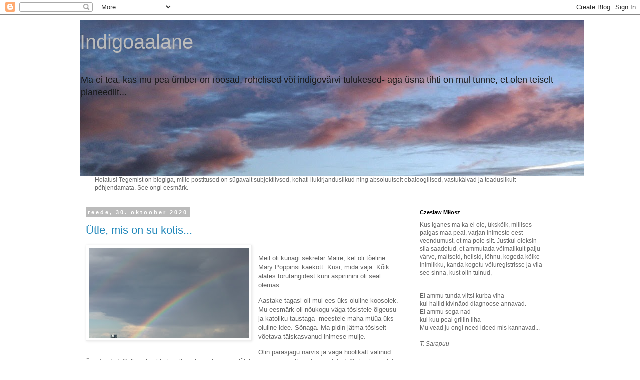

--- FILE ---
content_type: text/html; charset=UTF-8
request_url: https://indigoaalane.blogspot.com/2020/10/
body_size: 36788
content:
<!DOCTYPE html>
<html class='v2' dir='ltr' xmlns='http://www.w3.org/1999/xhtml' xmlns:b='http://www.google.com/2005/gml/b' xmlns:data='http://www.google.com/2005/gml/data' xmlns:expr='http://www.google.com/2005/gml/expr'>
<head>
<link href='https://www.blogger.com/static/v1/widgets/335934321-css_bundle_v2.css' rel='stylesheet' type='text/css'/>
<meta content='width=1100' name='viewport'/>
<meta content='text/html; charset=UTF-8' http-equiv='Content-Type'/>
<meta content='blogger' name='generator'/>
<link href='https://indigoaalane.blogspot.com/favicon.ico' rel='icon' type='image/x-icon'/>
<link href='http://indigoaalane.blogspot.com/2020/10/' rel='canonical'/>
<link rel="alternate" type="application/atom+xml" title="       Indigoaalane - Atom" href="https://indigoaalane.blogspot.com/feeds/posts/default" />
<link rel="alternate" type="application/rss+xml" title="       Indigoaalane - RSS" href="https://indigoaalane.blogspot.com/feeds/posts/default?alt=rss" />
<link rel="service.post" type="application/atom+xml" title="       Indigoaalane - Atom" href="https://www.blogger.com/feeds/2517216741602371017/posts/default" />
<!--Can't find substitution for tag [blog.ieCssRetrofitLinks]-->
<meta content='elu ja inimesed' name='description'/>
<meta content='http://indigoaalane.blogspot.com/2020/10/' property='og:url'/>
<meta content='       Indigoaalane' property='og:title'/>
<meta content='elu ja inimesed' property='og:description'/>
<title>
       Indigoaalane: oktoober 2020
</title>
<style id='page-skin-1' type='text/css'><!--
/*
-----------------------------------------------
Blogger Template Style
Name:     Simple
Designer: Josh Peterson
URL:      www.noaesthetic.com
----------------------------------------------- */
/* Variable definitions
====================
<Variable name="keycolor" description="Main Color" type="color" default="#66bbdd"/>
<Group description="Page Text" selector="body">
<Variable name="body.font" description="Font" type="font"
default="normal normal 12px Arial, Tahoma, Helvetica, FreeSans, sans-serif"/>
<Variable name="body.text.color" description="Text Color" type="color" default="#222222"/>
</Group>
<Group description="Backgrounds" selector=".body-fauxcolumns-outer">
<Variable name="body.background.color" description="Outer Background" type="color" default="#66bbdd"/>
<Variable name="content.background.color" description="Main Background" type="color" default="#ffffff"/>
<Variable name="header.background.color" description="Header Background" type="color" default="transparent"/>
</Group>
<Group description="Links" selector=".main-outer">
<Variable name="link.color" description="Link Color" type="color" default="#2288bb"/>
<Variable name="link.visited.color" description="Visited Color" type="color" default="#888888"/>
<Variable name="link.hover.color" description="Hover Color" type="color" default="#33aaff"/>
</Group>
<Group description="Blog Title" selector=".header h1">
<Variable name="header.font" description="Font" type="font"
default="normal normal 60px Arial, Tahoma, Helvetica, FreeSans, sans-serif"/>
<Variable name="header.text.color" description="Title Color" type="color" default="#3399bb" />
</Group>
<Group description="Blog Description" selector=".header .description">
<Variable name="description.text.color" description="Description Color" type="color"
default="#777777" />
</Group>
<Group description="Tabs Text" selector=".tabs-inner .widget li a">
<Variable name="tabs.font" description="Font" type="font"
default="normal normal 14px Arial, Tahoma, Helvetica, FreeSans, sans-serif"/>
<Variable name="tabs.text.color" description="Text Color" type="color" default="#999999"/>
<Variable name="tabs.selected.text.color" description="Selected Color" type="color" default="#000000"/>
</Group>
<Group description="Tabs Background" selector=".tabs-outer .PageList">
<Variable name="tabs.background.color" description="Background Color" type="color" default="#f5f5f5"/>
<Variable name="tabs.selected.background.color" description="Selected Color" type="color" default="#eeeeee"/>
</Group>
<Group description="Post Title" selector="h3.post-title, .comments h4">
<Variable name="post.title.font" description="Font" type="font"
default="normal normal 22px Arial, Tahoma, Helvetica, FreeSans, sans-serif"/>
</Group>
<Group description="Date Header" selector=".date-header">
<Variable name="date.header.color" description="Text Color" type="color"
default="#666666"/>
<Variable name="date.header.background.color" description="Background Color" type="color"
default="transparent"/>
<Variable name="date.header.font" description="Text Font" type="font"
default="normal bold 11px Arial, Tahoma, Helvetica, FreeSans, sans-serif"/>
<Variable name="date.header.padding" description="Date Header Padding" type="string" default="inherit"/>
<Variable name="date.header.letterspacing" description="Date Header Letter Spacing" type="string" default="inherit"/>
<Variable name="date.header.margin" description="Date Header Margin" type="string" default="inherit"/>
</Group>
<Group description="Post Footer" selector=".post-footer">
<Variable name="post.footer.text.color" description="Text Color" type="color" default="#666666"/>
<Variable name="post.footer.background.color" description="Background Color" type="color"
default="#f9f9f9"/>
<Variable name="post.footer.border.color" description="Shadow Color" type="color" default="#eeeeee"/>
</Group>
<Group description="Gadgets" selector="h2">
<Variable name="widget.title.font" description="Title Font" type="font"
default="normal bold 11px Arial, Tahoma, Helvetica, FreeSans, sans-serif"/>
<Variable name="widget.title.text.color" description="Title Color" type="color" default="#000000"/>
<Variable name="widget.alternate.text.color" description="Alternate Color" type="color" default="#999999"/>
</Group>
<Group description="Images" selector=".main-inner">
<Variable name="image.background.color" description="Background Color" type="color" default="#ffffff"/>
<Variable name="image.border.color" description="Border Color" type="color" default="#eeeeee"/>
<Variable name="image.text.color" description="Caption Text Color" type="color" default="#666666"/>
</Group>
<Group description="Accents" selector=".content-inner">
<Variable name="body.rule.color" description="Separator Line Color" type="color" default="#eeeeee"/>
<Variable name="tabs.border.color" description="Tabs Border Color" type="color" default="transparent"/>
</Group>
<Variable name="body.background" description="Body Background" type="background"
color="#ffffff" default="$(color) none repeat scroll top left"/>
<Variable name="body.background.override" description="Body Background Override" type="string" default=""/>
<Variable name="body.background.gradient.cap" description="Body Gradient Cap" type="url"
default="url(//www.blogblog.com/1kt/simple/gradients_light.png)"/>
<Variable name="body.background.gradient.tile" description="Body Gradient Tile" type="url"
default="url(//www.blogblog.com/1kt/simple/body_gradient_tile_light.png)"/>
<Variable name="content.background.color.selector" description="Content Background Color Selector" type="string" default=".content-inner"/>
<Variable name="content.padding" description="Content Padding" type="length" default="10px" min="0" max="100px"/>
<Variable name="content.padding.horizontal" description="Content Horizontal Padding" type="length" default="10px" min="0" max="100px"/>
<Variable name="content.shadow.spread" description="Content Shadow Spread" type="length" default="40px" min="0" max="100px"/>
<Variable name="content.shadow.spread.webkit" description="Content Shadow Spread (WebKit)" type="length" default="5px" min="0" max="100px"/>
<Variable name="content.shadow.spread.ie" description="Content Shadow Spread (IE)" type="length" default="10px" min="0" max="100px"/>
<Variable name="main.border.width" description="Main Border Width" type="length" default="0" min="0" max="10px"/>
<Variable name="header.background.gradient" description="Header Gradient" type="url" default="none"/>
<Variable name="header.shadow.offset.left" description="Header Shadow Offset Left" type="length" default="-1px" min="-50px" max="50px"/>
<Variable name="header.shadow.offset.top" description="Header Shadow Offset Top" type="length" default="-1px" min="-50px" max="50px"/>
<Variable name="header.shadow.spread" description="Header Shadow Spread" type="length" default="1px" min="0" max="100px"/>
<Variable name="header.padding" description="Header Padding" type="length" default="30px" min="0" max="100px"/>
<Variable name="header.border.size" description="Header Border Size" type="length" default="1px" min="0" max="10px"/>
<Variable name="header.bottom.border.size" description="Header Bottom Border Size" type="length" default="1px" min="0" max="10px"/>
<Variable name="header.border.horizontalsize" description="Header Horizontal Border Size" type="length" default="0" min="0" max="10px"/>
<Variable name="description.text.size" description="Description Text Size" type="string" default="140%"/>
<Variable name="tabs.margin.top" description="Tabs Margin Top" type="length" default="0" min="0" max="100px"/>
<Variable name="tabs.margin.side" description="Tabs Side Margin" type="length" default="30px" min="0" max="100px"/>
<Variable name="tabs.background.gradient" description="Tabs Background Gradient" type="url"
default="url(//www.blogblog.com/1kt/simple/gradients_light.png)"/>
<Variable name="tabs.border.width" description="Tabs Border Width" type="length" default="1px" min="0" max="10px"/>
<Variable name="tabs.bevel.border.width" description="Tabs Bevel Border Width" type="length" default="1px" min="0" max="10px"/>
<Variable name="post.margin.bottom" description="Post Bottom Margin" type="length" default="25px" min="0" max="100px"/>
<Variable name="image.border.small.size" description="Image Border Small Size" type="length" default="2px" min="0" max="10px"/>
<Variable name="image.border.large.size" description="Image Border Large Size" type="length" default="5px" min="0" max="10px"/>
<Variable name="page.width.selector" description="Page Width Selector" type="string" default=".region-inner"/>
<Variable name="page.width" description="Page Width" type="string" default="auto"/>
<Variable name="main.section.margin" description="Main Section Margin" type="length" default="15px" min="0" max="100px"/>
<Variable name="main.padding" description="Main Padding" type="length" default="15px" min="0" max="100px"/>
<Variable name="main.padding.top" description="Main Padding Top" type="length" default="30px" min="0" max="100px"/>
<Variable name="main.padding.bottom" description="Main Padding Bottom" type="length" default="30px" min="0" max="100px"/>
<Variable name="paging.background"
color="#ffffff"
description="Background of blog paging area" type="background"
default="transparent none no-repeat scroll top center"/>
<Variable name="footer.bevel" description="Bevel border length of footer" type="length" default="0" min="0" max="10px"/>
<Variable name="mobile.background.overlay" description="Mobile Background Overlay" type="string"
default="transparent none repeat scroll top left"/>
<Variable name="mobile.background.size" description="Mobile Background Size" type="string" default="auto"/>
<Variable name="mobile.button.color" description="Mobile Button Color" type="color" default="#ffffff" />
<Variable name="startSide" description="Side where text starts in blog language" type="automatic" default="left"/>
<Variable name="endSide" description="Side where text ends in blog language" type="automatic" default="right"/>
*/
/* Content
----------------------------------------------- */
body {
font: normal normal 12px 'Trebuchet MS', Trebuchet, Verdana, sans-serif;
color: #666666;
background: #ffffff none repeat scroll top left;
padding: 0 0 0 0;
}
html body .region-inner {
min-width: 0;
max-width: 100%;
width: auto;
}
h2 {
font-size: 22px;
}
a:link {
text-decoration:none;
color: #2288bb;
}
a:visited {
text-decoration:none;
color: #888888;
}
a:hover {
text-decoration:underline;
color: #33aaff;
}
.body-fauxcolumn-outer .fauxcolumn-inner {
background: transparent none repeat scroll top left;
_background-image: none;
}
.body-fauxcolumn-outer .cap-top {
position: absolute;
z-index: 1;
height: 400px;
width: 100%;
background: #ffffff none repeat scroll top left;
}
.body-fauxcolumn-outer .cap-top .cap-left {
width: 100%;
background: transparent none repeat-x scroll top left;
_background-image: none;
}
.content-outer {
-moz-box-shadow: 0 0 0 rgba(0, 0, 0, .15);
-webkit-box-shadow: 0 0 0 rgba(0, 0, 0, .15);
-goog-ms-box-shadow: 0 0 0 #333333;
box-shadow: 0 0 0 rgba(0, 0, 0, .15);
margin-bottom: 1px;
}
.content-inner {
padding: 10px 40px;
}
.content-inner {
background-color: #ffffff;
}
/* Header
----------------------------------------------- */
.header-outer {
background: transparent none repeat-x scroll 0 -400px;
_background-image: none;
}
.Header h1 {
font: normal normal 40px Arial, Tahoma, Helvetica, FreeSans, sans-serif;
color: #bbbbbb;
text-shadow: 0 0 0 rgba(0, 0, 0, .2);
}
.Header h1 a {
color: #bbbbbb;
}
.Header .description {
font-size: 18px;
color: #191919;
}
.header-inner .Header .titlewrapper {
padding: 22px 0;
}
.header-inner .Header .descriptionwrapper {
padding: 0 0;
}
/* Tabs
----------------------------------------------- */
.tabs-inner .section:first-child {
border-top: 0 solid #dddddd;
}
.tabs-inner .section:first-child ul {
margin-top: -1px;
border-top: 1px solid #dddddd;
border-left: 1px solid #dddddd;
border-right: 1px solid #dddddd;
}
.tabs-inner .widget ul {
background: transparent none repeat-x scroll 0 -800px;
_background-image: none;
border-bottom: 1px solid #dddddd;
margin-top: 0;
margin-left: -30px;
margin-right: -30px;
}
.tabs-inner .widget li a {
display: inline-block;
padding: .6em 1em;
font: normal normal 12px 'Trebuchet MS', Trebuchet, Verdana, sans-serif;
color: #000000;
border-left: 1px solid #ffffff;
border-right: 1px solid #dddddd;
}
.tabs-inner .widget li:first-child a {
border-left: none;
}
.tabs-inner .widget li.selected a, .tabs-inner .widget li a:hover {
color: #000000;
background-color: #eeeeee;
text-decoration: none;
}
/* Columns
----------------------------------------------- */
.main-outer {
border-top: 0 solid transparent;
}
.fauxcolumn-left-outer .fauxcolumn-inner {
border-right: 1px solid transparent;
}
.fauxcolumn-right-outer .fauxcolumn-inner {
border-left: 1px solid transparent;
}
/* Headings
----------------------------------------------- */
div.widget > h2,
div.widget h2.title {
margin: 0 0 1em 0;
font: normal bold 11px 'Trebuchet MS',Trebuchet,Verdana,sans-serif;
color: #000000;
}
/* Widgets
----------------------------------------------- */
.widget .zippy {
color: #999999;
text-shadow: 2px 2px 1px rgba(0, 0, 0, .1);
}
.widget .popular-posts ul {
list-style: none;
}
/* Posts
----------------------------------------------- */
h2.date-header {
font: normal bold 11px Arial, Tahoma, Helvetica, FreeSans, sans-serif;
}
.date-header span {
background-color: #bbbbbb;
color: #ffffff;
padding: 0.4em;
letter-spacing: 3px;
margin: inherit;
}
.main-inner {
padding-top: 35px;
padding-bottom: 65px;
}
.main-inner .column-center-inner {
padding: 0 0;
}
.main-inner .column-center-inner .section {
margin: 0 1em;
}
.post {
margin: 0 0 45px 0;
}
h3.post-title, .comments h4 {
font: normal normal 22px 'Trebuchet MS',Trebuchet,Verdana,sans-serif;
margin: .75em 0 0;
}
.post-body {
font-size: 110%;
line-height: 1.4;
position: relative;
}
.post-body img, .post-body .tr-caption-container, .Profile img, .Image img,
.BlogList .item-thumbnail img {
padding: 2px;
background: #ffffff;
border: 1px solid #eeeeee;
-moz-box-shadow: 1px 1px 5px rgba(0, 0, 0, .1);
-webkit-box-shadow: 1px 1px 5px rgba(0, 0, 0, .1);
box-shadow: 1px 1px 5px rgba(0, 0, 0, .1);
}
.post-body img, .post-body .tr-caption-container {
padding: 5px;
}
.post-body .tr-caption-container {
color: #666666;
}
.post-body .tr-caption-container img {
padding: 0;
background: transparent;
border: none;
-moz-box-shadow: 0 0 0 rgba(0, 0, 0, .1);
-webkit-box-shadow: 0 0 0 rgba(0, 0, 0, .1);
box-shadow: 0 0 0 rgba(0, 0, 0, .1);
}
.post-header {
margin: 0 0 1.5em;
line-height: 1.6;
font-size: 90%;
}
.post-footer {
margin: 20px -2px 0;
padding: 5px 10px;
color: #666666;
background-color: #eeeeee;
border-bottom: 1px solid #eeeeee;
line-height: 1.6;
font-size: 90%;
}
#comments .comment-author {
padding-top: 1.5em;
border-top: 1px solid transparent;
background-position: 0 1.5em;
}
#comments .comment-author:first-child {
padding-top: 0;
border-top: none;
}
.avatar-image-container {
margin: .2em 0 0;
}
#comments .avatar-image-container img {
border: 1px solid #eeeeee;
}
/* Comments
----------------------------------------------- */
.comments .comments-content .icon.blog-author {
background-repeat: no-repeat;
background-image: url([data-uri]);
}
.comments .comments-content .loadmore a {
border-top: 1px solid #999999;
border-bottom: 1px solid #999999;
}
.comments .comment-thread.inline-thread {
background-color: #eeeeee;
}
.comments .continue {
border-top: 2px solid #999999;
}
/* Accents
---------------------------------------------- */
.section-columns td.columns-cell {
border-left: 1px solid transparent;
}
.blog-pager {
background: transparent url(//www.blogblog.com/1kt/simple/paging_dot.png) repeat-x scroll top center;
}
.blog-pager-older-link, .home-link,
.blog-pager-newer-link {
background-color: #ffffff;
padding: 5px;
}
.footer-outer {
border-top: 1px dashed #bbbbbb;
}
/* Mobile
----------------------------------------------- */
body.mobile  {
background-size: auto;
}
.mobile .body-fauxcolumn-outer {
background: transparent none repeat scroll top left;
}
.mobile .body-fauxcolumn-outer .cap-top {
background-size: 100% auto;
}
.mobile .content-outer {
-webkit-box-shadow: 0 0 3px rgba(0, 0, 0, .15);
box-shadow: 0 0 3px rgba(0, 0, 0, .15);
}
.mobile .tabs-inner .widget ul {
margin-left: 0;
margin-right: 0;
}
.mobile .post {
margin: 0;
}
.mobile .main-inner .column-center-inner .section {
margin: 0;
}
.mobile .date-header span {
padding: 0.1em 10px;
margin: 0 -10px;
}
.mobile h3.post-title {
margin: 0;
}
.mobile .blog-pager {
background: transparent none no-repeat scroll top center;
}
.mobile .footer-outer {
border-top: none;
}
.mobile .main-inner, .mobile .footer-inner {
background-color: #ffffff;
}
.mobile-index-contents {
color: #666666;
}
.mobile-link-button {
background-color: #2288bb;
}
.mobile-link-button a:link, .mobile-link-button a:visited {
color: #ffffff;
}
.mobile .tabs-inner .section:first-child {
border-top: none;
}
.mobile .tabs-inner .PageList .widget-content {
background-color: #eeeeee;
color: #000000;
border-top: 1px solid #dddddd;
border-bottom: 1px solid #dddddd;
}
.mobile .tabs-inner .PageList .widget-content .pagelist-arrow {
border-left: 1px solid #dddddd;
}

--></style>
<style id='template-skin-1' type='text/css'><!--
body {
min-width: 1040px;
}
.content-outer, .content-fauxcolumn-outer, .region-inner {
min-width: 1040px;
max-width: 1040px;
_width: 1040px;
}
.main-inner .columns {
padding-left: 0;
padding-right: 310px;
}
.main-inner .fauxcolumn-center-outer {
left: 0;
right: 310px;
/* IE6 does not respect left and right together */
_width: expression(this.parentNode.offsetWidth -
parseInt("0") -
parseInt("310px") + 'px');
}
.main-inner .fauxcolumn-left-outer {
width: 0;
}
.main-inner .fauxcolumn-right-outer {
width: 310px;
}
.main-inner .column-left-outer {
width: 0;
right: 100%;
margin-left: -0;
}
.main-inner .column-right-outer {
width: 310px;
margin-right: -310px;
}
#layout {
min-width: 0;
}
#layout .content-outer {
min-width: 0;
width: 800px;
}
#layout .region-inner {
min-width: 0;
width: auto;
}
--></style>
<script type='text/javascript'>
        (function(i,s,o,g,r,a,m){i['GoogleAnalyticsObject']=r;i[r]=i[r]||function(){
        (i[r].q=i[r].q||[]).push(arguments)},i[r].l=1*new Date();a=s.createElement(o),
        m=s.getElementsByTagName(o)[0];a.async=1;a.src=g;m.parentNode.insertBefore(a,m)
        })(window,document,'script','https://www.google-analytics.com/analytics.js','ga');
        ga('create', 'UA-8966311-1', 'auto', 'blogger');
        ga('blogger.send', 'pageview');
      </script>
<link href='https://www.blogger.com/dyn-css/authorization.css?targetBlogID=2517216741602371017&amp;zx=35bc5969-2902-463e-ade8-760a9b31e678' media='none' onload='if(media!=&#39;all&#39;)media=&#39;all&#39;' rel='stylesheet'/><noscript><link href='https://www.blogger.com/dyn-css/authorization.css?targetBlogID=2517216741602371017&amp;zx=35bc5969-2902-463e-ade8-760a9b31e678' rel='stylesheet'/></noscript>
<meta name='google-adsense-platform-account' content='ca-host-pub-1556223355139109'/>
<meta name='google-adsense-platform-domain' content='blogspot.com'/>

<!-- data-ad-client=ca-pub-1662472933651045 -->

</head>
<body class='loading'>
<div class='navbar section' id='navbar' name='Navbar'><div class='widget Navbar' data-version='1' id='Navbar1'><script type="text/javascript">
    function setAttributeOnload(object, attribute, val) {
      if(window.addEventListener) {
        window.addEventListener('load',
          function(){ object[attribute] = val; }, false);
      } else {
        window.attachEvent('onload', function(){ object[attribute] = val; });
      }
    }
  </script>
<div id="navbar-iframe-container"></div>
<script type="text/javascript" src="https://apis.google.com/js/platform.js"></script>
<script type="text/javascript">
      gapi.load("gapi.iframes:gapi.iframes.style.bubble", function() {
        if (gapi.iframes && gapi.iframes.getContext) {
          gapi.iframes.getContext().openChild({
              url: 'https://www.blogger.com/navbar/2517216741602371017?origin\x3dhttps://indigoaalane.blogspot.com',
              where: document.getElementById("navbar-iframe-container"),
              id: "navbar-iframe"
          });
        }
      });
    </script><script type="text/javascript">
(function() {
var script = document.createElement('script');
script.type = 'text/javascript';
script.src = '//pagead2.googlesyndication.com/pagead/js/google_top_exp.js';
var head = document.getElementsByTagName('head')[0];
if (head) {
head.appendChild(script);
}})();
</script>
</div></div>
<div class='body-fauxcolumns'>
<div class='fauxcolumn-outer body-fauxcolumn-outer'>
<div class='cap-top'>
<div class='cap-left'></div>
<div class='cap-right'></div>
</div>
<div class='fauxborder-left'>
<div class='fauxborder-right'></div>
<div class='fauxcolumn-inner'>
</div>
</div>
<div class='cap-bottom'>
<div class='cap-left'></div>
<div class='cap-right'></div>
</div>
</div>
</div>
<div class='content'>
<div class='content-fauxcolumns'>
<div class='fauxcolumn-outer content-fauxcolumn-outer'>
<div class='cap-top'>
<div class='cap-left'></div>
<div class='cap-right'></div>
</div>
<div class='fauxborder-left'>
<div class='fauxborder-right'></div>
<div class='fauxcolumn-inner'>
</div>
</div>
<div class='cap-bottom'>
<div class='cap-left'></div>
<div class='cap-right'></div>
</div>
</div>
</div>
<div class='content-outer'>
<div class='content-cap-top cap-top'>
<div class='cap-left'></div>
<div class='cap-right'></div>
</div>
<div class='fauxborder-left content-fauxborder-left'>
<div class='fauxborder-right content-fauxborder-right'></div>
<div class='content-inner'>
<header>
<div class='header-outer'>
<div class='header-cap-top cap-top'>
<div class='cap-left'></div>
<div class='cap-right'></div>
</div>
<div class='fauxborder-left header-fauxborder-left'>
<div class='fauxborder-right header-fauxborder-right'></div>
<div class='region-inner header-inner'>
<div class='header section' id='header' name='Päis'><div class='widget Header' data-version='1' id='Header1'>
<div id='header-inner' style='background-image: url("https://blogger.googleusercontent.com/img/b/R29vZ2xl/AVvXsEj9TwZfLhtOUqGlH7FPM4I7w1PEl1L2SzpeOvN_EGIUK5NAAwxpZrQ8hhxkmsC0dpJxsYxP_Vy7bi_ZunQ_yL1BM7Hg2tAsF4I5eOhQolrp2UF6j9m9SjeguDpMItFVbN5vz6oy3WdFP6c/s1008/banner2.jpg"); background-position: left; width: 1008px; min-height: 312px; _height: 312px; background-repeat: no-repeat; '>
<div class='titlewrapper' style='background: transparent'>
<h1 class='title' style='background: transparent; border-width: 0px'>
<a href='https://indigoaalane.blogspot.com/'>
       Indigoaalane
</a>
</h1>
</div>
<div class='descriptionwrapper'>
<p class='description'>
<span>
Ma ei tea, kas mu pea ümber on roosad, rohelised või indigovärvi tulukesed- aga üsna tihti on mul tunne, et olen teiselt planeedilt...
</span>
</p>
</div>
</div>
</div></div>
</div>
</div>
<div class='header-cap-bottom cap-bottom'>
<div class='cap-left'></div>
<div class='cap-right'></div>
</div>
</div>
</header>
<div class='tabs-outer'>
<div class='tabs-cap-top cap-top'>
<div class='cap-left'></div>
<div class='cap-right'></div>
</div>
<div class='fauxborder-left tabs-fauxborder-left'>
<div class='fauxborder-right tabs-fauxborder-right'></div>
<div class='region-inner tabs-inner'>
<div class='tabs section' id='crosscol' name='Veeruülene'><div class='widget Text' data-version='1' id='Text2'>
<div class='widget-content'>
Hoiatus! Tegemist on blogiga, mille postitused on sügavalt subjektiivsed, kohati ilukirjanduslikud ning absoluutselt ebaloogilised, vastukäivad ja teaduslikult põhjendamata.
See ongi eesmärk.
</div>
<div class='clear'></div>
</div></div>
<div class='tabs no-items section' id='crosscol-overflow' name='Cross-Column 2'></div>
</div>
</div>
<div class='tabs-cap-bottom cap-bottom'>
<div class='cap-left'></div>
<div class='cap-right'></div>
</div>
</div>
<div class='main-outer'>
<div class='main-cap-top cap-top'>
<div class='cap-left'></div>
<div class='cap-right'></div>
</div>
<div class='fauxborder-left main-fauxborder-left'>
<div class='fauxborder-right main-fauxborder-right'></div>
<div class='region-inner main-inner'>
<div class='columns fauxcolumns'>
<div class='fauxcolumn-outer fauxcolumn-center-outer'>
<div class='cap-top'>
<div class='cap-left'></div>
<div class='cap-right'></div>
</div>
<div class='fauxborder-left'>
<div class='fauxborder-right'></div>
<div class='fauxcolumn-inner'>
</div>
</div>
<div class='cap-bottom'>
<div class='cap-left'></div>
<div class='cap-right'></div>
</div>
</div>
<div class='fauxcolumn-outer fauxcolumn-left-outer'>
<div class='cap-top'>
<div class='cap-left'></div>
<div class='cap-right'></div>
</div>
<div class='fauxborder-left'>
<div class='fauxborder-right'></div>
<div class='fauxcolumn-inner'>
</div>
</div>
<div class='cap-bottom'>
<div class='cap-left'></div>
<div class='cap-right'></div>
</div>
</div>
<div class='fauxcolumn-outer fauxcolumn-right-outer'>
<div class='cap-top'>
<div class='cap-left'></div>
<div class='cap-right'></div>
</div>
<div class='fauxborder-left'>
<div class='fauxborder-right'></div>
<div class='fauxcolumn-inner'>
</div>
</div>
<div class='cap-bottom'>
<div class='cap-left'></div>
<div class='cap-right'></div>
</div>
</div>
<!-- corrects IE6 width calculation -->
<div class='columns-inner'>
<div class='column-center-outer'>
<div class='column-center-inner'>
<div class='main section' id='main' name='Peamine'><div class='widget Blog' data-version='1' id='Blog1'>
<div class='blog-posts hfeed'>

                                        <div class="date-outer">
                                      
<h2 class='date-header'>
<span>
reede, 30. oktoober 2020
</span>
</h2>

                                        <div class="date-posts">
                                      
<div class='post-outer'>
<div class='post hentry uncustomized-post-template' itemprop='blogPost' itemscope='itemscope' itemtype='http://schema.org/BlogPosting'>
<meta content='https://blogger.googleusercontent.com/img/b/R29vZ2xl/AVvXsEj5GzHwQoDCwY03n8wvikB51A_qy7gnK8cKDQh064oOcD0tVq2pIZPP9eVj6BjLLE4OvHlEXE26by9LNS_ks6Z9WZEPy9afmLpMVszN6o1V4UIVdyDGEmxz04LjIZiCjdShmpzZay-kfjU/s320/20200907_162307.jpg' itemprop='image_url'/>
<meta content='2517216741602371017' itemprop='blogId'/>
<meta content='4254416659421211228' itemprop='postId'/>
<a name='4254416659421211228'></a>
<h3 class='post-title entry-title' itemprop='name'>
<a href='https://indigoaalane.blogspot.com/2020/10/utle-mis-on-su-kotis.html'>
Ütle, mis on su kotis...
</a>
</h3>
<div class='post-header'>
<div class='post-header-line-1'></div>
</div>
<div class='post-body entry-content' id='post-body-4254416659421211228' itemprop='articleBody'>
<p></p><div class="separator" style="clear: both; text-align: center;"><a href="https://blogger.googleusercontent.com/img/b/R29vZ2xl/AVvXsEj5GzHwQoDCwY03n8wvikB51A_qy7gnK8cKDQh064oOcD0tVq2pIZPP9eVj6BjLLE4OvHlEXE26by9LNS_ks6Z9WZEPy9afmLpMVszN6o1V4UIVdyDGEmxz04LjIZiCjdShmpzZay-kfjU/s4128/20200907_162307.jpg" style="clear: left; float: left; margin-bottom: 1em; margin-right: 1em;"><img border="0" data-original-height="2322" data-original-width="4128" src="https://blogger.googleusercontent.com/img/b/R29vZ2xl/AVvXsEj5GzHwQoDCwY03n8wvikB51A_qy7gnK8cKDQh064oOcD0tVq2pIZPP9eVj6BjLLE4OvHlEXE26by9LNS_ks6Z9WZEPy9afmLpMVszN6o1V4UIVdyDGEmxz04LjIZiCjdShmpzZay-kfjU/s320/20200907_162307.jpg" width="320" /></a></div><br />Meil oli kunagi sekretär Maire, kel oli tõeline Mary Poppinsi käekott. Küsi, mida vaja. Kõik alates torutangidest kuni aspiriinini oli seal olemas.<p></p><p>Aastake tagasi oli mul ees üks oluline koosolek. Mu eesmärk oli nõukogu väga tõsistele õigeusu ja katoliku taustaga&nbsp; meestele maha müüa üks oluline idee. Sõnaga. Ma pidin jätma tõsiselt võetava täiskasvanud inimese mulje.</p><p>Olin parasjagu närvis ja väga hoolikalt valinud õiged riided. Selline ilus kleit, mille seljapeal on avar lõhik, mis on siivsalt nööbiga suletud. Ootan koosoleku algust, teen ühe hooletu liigutuse ja vupsti.. nööp lendab, kuhugi...<br />Otsin paaniliselt käekotist, juba ette teades, et mul pole ei nõela- niiti, rääkimata tagavaranööbist või haaknõelast. Lähemad kolleegid ei saanud samuti aidata. Ma ju ei saa minna palja seljaga!!<br />Mis muud, kui tuiskasin esimesse poodi ja ostsin kõige vähem blingi rinnanõela.<br />Seejärel tõotasin, et tänasest alates hoian kotis alati nõela ja niiti või vähemalt haaknõelu.</p><p>Eelmisel nädalal oli ministeeriumis kohtumine. Küll mitte nii nõudlik, kui toona nõukogus, aga ikkagi. Seal töötavad tõsised inimesed.<br />Käin enne kempsus ja vurrr..... kleidi allserv hargneb lahti...<br />Proovin tõmmata kogu serva lahti. Et mul ju võibki olla säbrulise äärega kleit. Aga. Kiusu pärast. Lisaks küljeõmblustele on veerandijagu kleidi servast traadiga kinnitatud...</p><p>Surfan kotis. Ja loomulikult, pole mul seal endiselt ühtegi kinnitusvahendit. Aga! Mul on kotis eelmisel päeval ostetud ja kotti ununenud plaastrid! Plaasterdan serva kinni ja tõotan jälle, et...</p><p><br /></p><p>Kas üks inimene kunagi ka kogemustest õpib?!</p><p><br /></p>
<div style='clear: both;'></div>
</div>
<div class='post-footer'>
<div class='post-footer-line post-footer-line-1'>
<span class='post-author vcard'>
Kirjutas
<span class='fn' itemprop='author' itemscope='itemscope' itemtype='http://schema.org/Person'>
<meta content='https://www.blogger.com/profile/04150759253415304564' itemprop='url'/>
<a class='g-profile' href='https://www.blogger.com/profile/04150759253415304564' rel='author' title='author profile'>
<span itemprop='name'>
Indigoaalane
</span>
</a>
</span>
</span>
<span class='post-timestamp'>
</span>
<span class='reaction-buttons'>
</span>
<span class='post-comment-link'>
<a class='comment-link' href='https://indigoaalane.blogspot.com/2020/10/utle-mis-on-su-kotis.html#comment-form' onclick=''>
19 kommentaari
                                    :
                                  </a>
</span>
<span class='post-backlinks post-comment-link'>
</span>
<span class='post-icons'>
<span class='item-action'>
<a href='https://www.blogger.com/email-post/2517216741602371017/4254416659421211228' title='Meilipostitus'>
<img alt='' class='icon-action' height='13' src='//img1.blogblog.com/img/icon18_email.gif' width='18'/>
</a>
</span>
</span>
<div class='post-share-buttons goog-inline-block'>
<a class='goog-inline-block share-button sb-email' href='https://www.blogger.com/share-post.g?blogID=2517216741602371017&postID=4254416659421211228&target=email' target='_blank' title='Saada see meiliga'>
<span class='share-button-link-text'>
Saada see meiliga
</span>
</a>
<a class='goog-inline-block share-button sb-blog' href='https://www.blogger.com/share-post.g?blogID=2517216741602371017&postID=4254416659421211228&target=blog' onclick='window.open(this.href, "_blank", "height=270,width=475"); return false;' target='_blank' title='BlogThis!'>
<span class='share-button-link-text'>
BlogThis!
</span>
</a>
<a class='goog-inline-block share-button sb-twitter' href='https://www.blogger.com/share-post.g?blogID=2517216741602371017&postID=4254416659421211228&target=twitter' target='_blank' title='Jaga X-is'>
<span class='share-button-link-text'>
Jaga X-is
</span>
</a>
<a class='goog-inline-block share-button sb-facebook' href='https://www.blogger.com/share-post.g?blogID=2517216741602371017&postID=4254416659421211228&target=facebook' onclick='window.open(this.href, "_blank", "height=430,width=640"); return false;' target='_blank' title='Jaga Facebookis'>
<span class='share-button-link-text'>
Jaga Facebookis
</span>
</a>
<a class='goog-inline-block share-button sb-pinterest' href='https://www.blogger.com/share-post.g?blogID=2517216741602371017&postID=4254416659421211228&target=pinterest' target='_blank' title='Jagage Pinterestis'>
<span class='share-button-link-text'>
Jagage Pinterestis
</span>
</a>
</div>
</div>
<div class='post-footer-line post-footer-line-2'>
<span class='post-labels'>
Sama teema:
<a href='https://indigoaalane.blogspot.com/search/label/juhtub' rel='tag'>
juhtub
</a>
</span>
</div>
<div class='post-footer-line post-footer-line-3'>
<span class='post-location'>
</span>
</div>
</div>
</div>
</div>

                                        </div></div>
                                      

                                        <div class="date-outer">
                                      
<h2 class='date-header'>
<span>
reede, 23. oktoober 2020
</span>
</h2>

                                        <div class="date-posts">
                                      
<div class='post-outer'>
<div class='post hentry uncustomized-post-template' itemprop='blogPost' itemscope='itemscope' itemtype='http://schema.org/BlogPosting'>
<meta content='https://blogger.googleusercontent.com/img/b/R29vZ2xl/AVvXsEixaXewwx3Hblcvrj0lNMaSpfpmIvDJtGyFW2OFE6IWZVfWS0YpHEqvNpR7b0VQ5eQIjf1ySRUjlktTzGB2Abh4QgexJUfUD_6grdHSzJ7EhW7SobqGJEQrf__S2Lrnf6kRwhEwCpFUoU8/s320/IMAG1288.jpg' itemprop='image_url'/>
<meta content='2517216741602371017' itemprop='blogId'/>
<meta content='5785915660423857980' itemprop='postId'/>
<a name='5785915660423857980'></a>
<h3 class='post-title entry-title' itemprop='name'>
<a href='https://indigoaalane.blogspot.com/2020/10/ilu-paastmine.html'>
Ilu päästmine
</a>
</h3>
<div class='post-header'>
<div class='post-header-line-1'></div>
</div>
<div class='post-body entry-content' id='post-body-5785915660423857980' itemprop='articleBody'>
<p></p><div class="separator" style="clear: both; text-align: center;"><a href="https://blogger.googleusercontent.com/img/b/R29vZ2xl/AVvXsEixaXewwx3Hblcvrj0lNMaSpfpmIvDJtGyFW2OFE6IWZVfWS0YpHEqvNpR7b0VQ5eQIjf1ySRUjlktTzGB2Abh4QgexJUfUD_6grdHSzJ7EhW7SobqGJEQrf__S2Lrnf6kRwhEwCpFUoU8/s2048/IMAG1288.jpg" style="clear: left; float: left; margin-bottom: 1em; margin-right: 1em;"><img border="0" data-original-height="2048" data-original-width="1365" height="320" src="https://blogger.googleusercontent.com/img/b/R29vZ2xl/AVvXsEixaXewwx3Hblcvrj0lNMaSpfpmIvDJtGyFW2OFE6IWZVfWS0YpHEqvNpR7b0VQ5eQIjf1ySRUjlktTzGB2Abh4QgexJUfUD_6grdHSzJ7EhW7SobqGJEQrf__S2Lrnf6kRwhEwCpFUoU8/s320/IMAG1288.jpg"></a></div><br>Lugesin <a href="http://koolmeisterdaja.blogspot.com/2020/10/luuletus-on-luuletusekujuline-jutt-ehk.html" target="_blank">Koolmeisterdaja</a>&#160; postitust ja millegipärast viis see mu mõtted kirjandusele ja kunstile ja ilule.&#160;<p></p><p>Hiljuti esitas üks meesterahvas väite, et &quot;Ilu ei päästa maailma. Et ei ole vaja kultuuri- kunsti, muusikat, kirjandust jne..&quot;<br>noo, aga sa ju valid ühe ja teise auto vahel, su jalgpallimeeskonna särgid ja pall.. need kõik on ju disaineri poolt kujundatud?.. ja sain aru, et ma räägin tarbekultuurist.</p><p>Aga kunst kunsti pärast?<br>Kas sellist asja üldse ongi olemas? Usutavasti on maailmas igale teosele vähemalt üks tarbija ( autori ema, näiteks?) ja kui ka pole, siis kõik, kes on kunagi midagigi teinud, teavad, et üks loomisrõõm kaalub üles tuhat tarbimisrõõmu.&#160;<br>Ja õnnelikud inimesed on ju ometi hea asi?</p><p>samas olen ma ilmselt juba nii roheline. Meie ümber on niipalju müra. Et tegelikult peaks iga autor 3 korda enne mõtlema, kui midagi juurde &quot;toota&quot;. <i>(käige mu sõnade järgi :))</i></p><p>Ma olen sama küsimust- kas ilu päästab maailma- nüüd erinevatelt inimestelt küsinud. Levinumaid vastusi on, et me vajame kultuuri.. põgenemiseks (unustamiseks). Hea tuju loomiseks. Selleks, et nad juhiks tähelepanu millelegi, paneks mõtlema.<br>Ma ise lisaksin siia ühe minu jaoks väga olulise põhjuse. Ma pean vaimustuma, üllatuma. See peab tekitama minus heas mõttes kadedust (kuidas ta suudab). Inspiratsiooni.&#160;</p><p>Selge see, et nn kõrgkultuuri peaks tegelikult enne arutlemist defineerima ja see on iga inimese jaoks erinev. Ning lõpuks polegi see oluline. Ma tean, et mul on eklektiline, halb ja magus maitse. Mulle meeldib harmoonia, Ma tahan enda ümber rõõmu, naeru ja positiivsust.&#160;<br>Nojah. Bach, Tammsaare, Hesse pole tegelikult mingid päikesekiired. Aga, nii üldiselt. <br>See, mis mulle meeldib, ongi ju minu jaoks subjektiivselt väärtuslik.</p><p><span></span></p>
<div style='clear: both;'></div>
</div>
<div class='jump-link'>
<a href='https://indigoaalane.blogspot.com/2020/10/ilu-paastmine.html#more' title='Ilu päästmine'>
Loe edasi
</a>
</div>
<div class='post-footer'>
<div class='post-footer-line post-footer-line-1'>
<span class='post-author vcard'>
Kirjutas
<span class='fn' itemprop='author' itemscope='itemscope' itemtype='http://schema.org/Person'>
<meta content='https://www.blogger.com/profile/04150759253415304564' itemprop='url'/>
<a class='g-profile' href='https://www.blogger.com/profile/04150759253415304564' rel='author' title='author profile'>
<span itemprop='name'>
Indigoaalane
</span>
</a>
</span>
</span>
<span class='post-timestamp'>
</span>
<span class='reaction-buttons'>
</span>
<span class='post-comment-link'>
<a class='comment-link' href='https://indigoaalane.blogspot.com/2020/10/ilu-paastmine.html#comment-form' onclick=''>
19 kommentaari
                                    :
                                  </a>
</span>
<span class='post-backlinks post-comment-link'>
</span>
<span class='post-icons'>
<span class='item-action'>
<a href='https://www.blogger.com/email-post/2517216741602371017/5785915660423857980' title='Meilipostitus'>
<img alt='' class='icon-action' height='13' src='//img1.blogblog.com/img/icon18_email.gif' width='18'/>
</a>
</span>
</span>
<div class='post-share-buttons goog-inline-block'>
<a class='goog-inline-block share-button sb-email' href='https://www.blogger.com/share-post.g?blogID=2517216741602371017&postID=5785915660423857980&target=email' target='_blank' title='Saada see meiliga'>
<span class='share-button-link-text'>
Saada see meiliga
</span>
</a>
<a class='goog-inline-block share-button sb-blog' href='https://www.blogger.com/share-post.g?blogID=2517216741602371017&postID=5785915660423857980&target=blog' onclick='window.open(this.href, "_blank", "height=270,width=475"); return false;' target='_blank' title='BlogThis!'>
<span class='share-button-link-text'>
BlogThis!
</span>
</a>
<a class='goog-inline-block share-button sb-twitter' href='https://www.blogger.com/share-post.g?blogID=2517216741602371017&postID=5785915660423857980&target=twitter' target='_blank' title='Jaga X-is'>
<span class='share-button-link-text'>
Jaga X-is
</span>
</a>
<a class='goog-inline-block share-button sb-facebook' href='https://www.blogger.com/share-post.g?blogID=2517216741602371017&postID=5785915660423857980&target=facebook' onclick='window.open(this.href, "_blank", "height=430,width=640"); return false;' target='_blank' title='Jaga Facebookis'>
<span class='share-button-link-text'>
Jaga Facebookis
</span>
</a>
<a class='goog-inline-block share-button sb-pinterest' href='https://www.blogger.com/share-post.g?blogID=2517216741602371017&postID=5785915660423857980&target=pinterest' target='_blank' title='Jagage Pinterestis'>
<span class='share-button-link-text'>
Jagage Pinterestis
</span>
</a>
</div>
</div>
<div class='post-footer-line post-footer-line-2'>
<span class='post-labels'>
Sama teema:
<a href='https://indigoaalane.blogspot.com/search/label/elust%20ja%20inimestest' rel='tag'>
elust ja inimestest
</a>

                                              ,
                                            
<a href='https://indigoaalane.blogspot.com/search/label/kiidan%20kaasa' rel='tag'>
kiidan kaasa
</a>

                                              ,
                                            
<a href='https://indigoaalane.blogspot.com/search/label/%C3%95nne%20valem' rel='tag'>
Õnne valem
</a>
</span>
</div>
<div class='post-footer-line post-footer-line-3'>
<span class='post-location'>
</span>
</div>
</div>
</div>
</div>

                                        </div></div>
                                      

                                        <div class="date-outer">
                                      
<h2 class='date-header'>
<span>
kolmapäev, 14. oktoober 2020
</span>
</h2>

                                        <div class="date-posts">
                                      
<div class='post-outer'>
<div class='post hentry uncustomized-post-template' itemprop='blogPost' itemscope='itemscope' itemtype='http://schema.org/BlogPosting'>
<meta content='https://blogger.googleusercontent.com/img/b/R29vZ2xl/AVvXsEiSvkFUGjZ9Vfi8BW4q21YK4uky38evkBokE6CZVooolpIj2k7Nt8gidKRK8h9JU6sj_VlmAWNzd4O_NCFT3hGWZ8zOuQLyj-UHN82zCTsZcLyupxiF5UQzQnu4SZxspQmIOmm_bgij-OI/s320/DSC_0501.JPG' itemprop='image_url'/>
<meta content='2517216741602371017' itemprop='blogId'/>
<meta content='5013553534268308715' itemprop='postId'/>
<a name='5013553534268308715'></a>
<h3 class='post-title entry-title' itemprop='name'>
<a href='https://indigoaalane.blogspot.com/2020/10/eestlane-ja-venelane-15-hadaolukord.html'>
Eestlane ja venelane 15. Hädaolukord
</a>
</h3>
<div class='post-header'>
<div class='post-header-line-1'></div>
</div>
<div class='post-body entry-content' id='post-body-5013553534268308715' itemprop='articleBody'>
<p></p><div class="separator" style="clear: both; text-align: center;"></div><table cellpadding="0" cellspacing="0" class="tr-caption-container" style="float: left;"><tbody><tr><td class="tr-caption" style="text-align: center;"><div class="separator" style="clear: both; text-align: center;"><a href="https://blogger.googleusercontent.com/img/b/R29vZ2xl/AVvXsEiSvkFUGjZ9Vfi8BW4q21YK4uky38evkBokE6CZVooolpIj2k7Nt8gidKRK8h9JU6sj_VlmAWNzd4O_NCFT3hGWZ8zOuQLyj-UHN82zCTsZcLyupxiF5UQzQnu4SZxspQmIOmm_bgij-OI/s2048/DSC_0501.JPG" imageanchor="1" style="margin-left: 1em; margin-right: 1em;"><img border="0" data-original-height="2048" data-original-width="1536" height="320" src="https://blogger.googleusercontent.com/img/b/R29vZ2xl/AVvXsEiSvkFUGjZ9Vfi8BW4q21YK4uky38evkBokE6CZVooolpIj2k7Nt8gidKRK8h9JU6sj_VlmAWNzd4O_NCFT3hGWZ8zOuQLyj-UHN82zCTsZcLyupxiF5UQzQnu4SZxspQmIOmm_bgij-OI/s320/DSC_0501.JPG"></a></div><br>Tulen poest.</td></tr></tbody></table><p></p><p>Tulen poest.<br>Vahepeal on keegi hea naaber jätnud ilmselt koogi liiga kauaks ahju, tuletõrjealarm lõugab ja liftid ei tööta.</p><p>Mina olen selline nagu enamik majaelanikke. Ma ignoreerin ja lülitan end välja. Küll keegi alarmi ikka vaigistab ( st lõpuks tuleb G4S kohale) ja keeldun mõtlemast, mis siis kui ükskord kunagi peaks päriselt põlema.</p><p>Õnneks elan ma mehega, kes ei kannata krigisemist, kääksumist, prõksumist ega mingit muud heli. Kui tuletõrjealarm lõugab, siis jookseb ta alla ja korraldab nii, et saabub vaikus.</p><p>Niisiis. Liftid ei sõida ja maja on täis kõrvulukustavat undamist. Minuga koos seisab üks vene naine. Räägin talle, et kuuldavasti on alarmi kõrval juhend, aga mul pole prille, ma ei näe. Et kas ta vaataks, äkki saame alarmi vaikseks. Proua otsib kotist prillid, vaatab diagonaalis juhendit ja kehitab õlgu. Ma üritan moblaga zuumida, aga väheks jääb ja hämar on ka koridoris. Leiame koos nupu &quot;Vaigista&quot;.&#160;</p><p><span></span></p>
<div style='clear: both;'></div>
</div>
<div class='jump-link'>
<a href='https://indigoaalane.blogspot.com/2020/10/eestlane-ja-venelane-15-hadaolukord.html#more' title='Eestlane ja venelane 15. Hädaolukord'>
Loe edasi
</a>
</div>
<div class='post-footer'>
<div class='post-footer-line post-footer-line-1'>
<span class='post-author vcard'>
Kirjutas
<span class='fn' itemprop='author' itemscope='itemscope' itemtype='http://schema.org/Person'>
<meta content='https://www.blogger.com/profile/04150759253415304564' itemprop='url'/>
<a class='g-profile' href='https://www.blogger.com/profile/04150759253415304564' rel='author' title='author profile'>
<span itemprop='name'>
Indigoaalane
</span>
</a>
</span>
</span>
<span class='post-timestamp'>
</span>
<span class='reaction-buttons'>
</span>
<span class='post-comment-link'>
<a class='comment-link' href='https://indigoaalane.blogspot.com/2020/10/eestlane-ja-venelane-15-hadaolukord.html#comment-form' onclick=''>
6 kommentaari
                                    :
                                  </a>
</span>
<span class='post-backlinks post-comment-link'>
</span>
<span class='post-icons'>
<span class='item-action'>
<a href='https://www.blogger.com/email-post/2517216741602371017/5013553534268308715' title='Meilipostitus'>
<img alt='' class='icon-action' height='13' src='//img1.blogblog.com/img/icon18_email.gif' width='18'/>
</a>
</span>
</span>
<div class='post-share-buttons goog-inline-block'>
<a class='goog-inline-block share-button sb-email' href='https://www.blogger.com/share-post.g?blogID=2517216741602371017&postID=5013553534268308715&target=email' target='_blank' title='Saada see meiliga'>
<span class='share-button-link-text'>
Saada see meiliga
</span>
</a>
<a class='goog-inline-block share-button sb-blog' href='https://www.blogger.com/share-post.g?blogID=2517216741602371017&postID=5013553534268308715&target=blog' onclick='window.open(this.href, "_blank", "height=270,width=475"); return false;' target='_blank' title='BlogThis!'>
<span class='share-button-link-text'>
BlogThis!
</span>
</a>
<a class='goog-inline-block share-button sb-twitter' href='https://www.blogger.com/share-post.g?blogID=2517216741602371017&postID=5013553534268308715&target=twitter' target='_blank' title='Jaga X-is'>
<span class='share-button-link-text'>
Jaga X-is
</span>
</a>
<a class='goog-inline-block share-button sb-facebook' href='https://www.blogger.com/share-post.g?blogID=2517216741602371017&postID=5013553534268308715&target=facebook' onclick='window.open(this.href, "_blank", "height=430,width=640"); return false;' target='_blank' title='Jaga Facebookis'>
<span class='share-button-link-text'>
Jaga Facebookis
</span>
</a>
<a class='goog-inline-block share-button sb-pinterest' href='https://www.blogger.com/share-post.g?blogID=2517216741602371017&postID=5013553534268308715&target=pinterest' target='_blank' title='Jagage Pinterestis'>
<span class='share-button-link-text'>
Jagage Pinterestis
</span>
</a>
</div>
</div>
<div class='post-footer-line post-footer-line-2'>
<span class='post-labels'>
Sama teema:
<a href='https://indigoaalane.blogspot.com/search/label/Eesti%20Asi' rel='tag'>
Eesti Asi
</a>

                                              ,
                                            
<a href='https://indigoaalane.blogspot.com/search/label/eksperiment' rel='tag'>
eksperiment
</a>

                                              ,
                                            
<a href='https://indigoaalane.blogspot.com/search/label/Rahvaste%20S%C3%B5pruse%20Klubi' rel='tag'>
Rahvaste Sõpruse Klubi
</a>
</span>
</div>
<div class='post-footer-line post-footer-line-3'>
<span class='post-location'>
</span>
</div>
</div>
</div>
</div>

                                        </div></div>
                                      

                                        <div class="date-outer">
                                      
<h2 class='date-header'>
<span>
esmaspäev, 5. oktoober 2020
</span>
</h2>

                                        <div class="date-posts">
                                      
<div class='post-outer'>
<div class='post hentry uncustomized-post-template' itemprop='blogPost' itemscope='itemscope' itemtype='http://schema.org/BlogPosting'>
<meta content='https://blogger.googleusercontent.com/img/b/R29vZ2xl/AVvXsEjPw1nELJFxYVCCBvrnczCVOBgVGnYVCpVH8ttltcNyNhyphenhyphenNYeZDNv0EFNZIG_jJek3WHsiuUG7PFGOyW_Oa2t9kCpohUclAXhTHBh1pGslxVmjZBek8HxaItjUejPx8X3EuZqGTvpRgnn0/s320/20201003_160830.jpg' itemprop='image_url'/>
<meta content='2517216741602371017' itemprop='blogId'/>
<meta content='243942470360409759' itemprop='postId'/>
<a name='243942470360409759'></a>
<h3 class='post-title entry-title' itemprop='name'>
<a href='https://indigoaalane.blogspot.com/2020/10/rmk-matkatee-perakula-aegviidu-ahijarve.html'>
RMK matkatee Peraküla-Aegviidu- Ahijärve. #Metsanurme- Saarte raba lõik
</a>
</h3>
<div class='post-header'>
<div class='post-header-line-1'></div>
</div>
<div class='post-body entry-content' id='post-body-243942470360409759' itemprop='articleBody'>
<div class="separator"><br></div><div class="separator"><br>Kui otsid endale äri, mis tooks sulle pensionini leiva lauale ja lisaks veel vorsti ka peale, siis palun: hakka tootma &quot;Eramaa&quot; ja &quot;eratee &quot; silte.</div><div class="separator">Hiljuti arutleti blogides, et miks me jahume kogu aeg ühel ja samal teemal. Vabandust. Ma teen sedasama, aga kuniks ei ole vastuseid, tuleb endiselt imestada ja küsida...</div><div class="separator"><br>Igaks juhuks<i> full disclosure</i>&#160;: ma varastasin põllu servas kasvavalt üksikult õunapuult mesimagusa lumivalgekeseõuna. Ei olnud silte juures :)</div><div class="separator"><br></div><p></p><div class="separator" style="clear: both; text-align: left;">Aga no tõsiselt. <br><div class="separator" style="clear: both; text-align: center;"><a href="https://blogger.googleusercontent.com/img/b/R29vZ2xl/AVvXsEjPw1nELJFxYVCCBvrnczCVOBgVGnYVCpVH8ttltcNyNhyphenhyphenNYeZDNv0EFNZIG_jJek3WHsiuUG7PFGOyW_Oa2t9kCpohUclAXhTHBh1pGslxVmjZBek8HxaItjUejPx8X3EuZqGTvpRgnn0/s2048/20201003_160830.jpg" style="clear: right; float: right; margin-bottom: 1em; margin-left: 1em;"><img border="0" data-original-height="1152" data-original-width="2048" src="https://blogger.googleusercontent.com/img/b/R29vZ2xl/AVvXsEjPw1nELJFxYVCCBvrnczCVOBgVGnYVCpVH8ttltcNyNhyphenhyphenNYeZDNv0EFNZIG_jJek3WHsiuUG7PFGOyW_Oa2t9kCpohUclAXhTHBh1pGslxVmjZBek8HxaItjUejPx8X3EuZqGTvpRgnn0/s320/20201003_160830.jpg" width="320"></a></div><br>Muretsed endale sõna otseses mõttes karupepusse elamise. Ei ole looduskaunis koht, ei ole seenemetsi või järve või merd. On maharaiutud metsad, võsa ja põllud. Ja sa paned sildi eramaa. Mis ei anna mitte mingisugust infot mängureeglite kohta. Milleks? Ma ei tea, iga kord kui ma matkadel käin, olen ihuüksi. Äärmisel juhul kohtan kaht. kolme matkajat või jalgratturit. Äkki ma käin valel kellaajal? Ja muidu on seal elu nagu Viru tänaval?</div><div class="separator" style="clear: both; text-align: left;"><br><span></span></div>
<div style='clear: both;'></div>
</div>
<div class='jump-link'>
<a href='https://indigoaalane.blogspot.com/2020/10/rmk-matkatee-perakula-aegviidu-ahijarve.html#more' title='RMK matkatee Peraküla-Aegviidu- Ahijärve. #Metsanurme- Saarte raba lõik'>
Loe edasi
</a>
</div>
<div class='post-footer'>
<div class='post-footer-line post-footer-line-1'>
<span class='post-author vcard'>
Kirjutas
<span class='fn' itemprop='author' itemscope='itemscope' itemtype='http://schema.org/Person'>
<meta content='https://www.blogger.com/profile/04150759253415304564' itemprop='url'/>
<a class='g-profile' href='https://www.blogger.com/profile/04150759253415304564' rel='author' title='author profile'>
<span itemprop='name'>
Indigoaalane
</span>
</a>
</span>
</span>
<span class='post-timestamp'>
</span>
<span class='reaction-buttons'>
</span>
<span class='post-comment-link'>
<a class='comment-link' href='https://indigoaalane.blogspot.com/2020/10/rmk-matkatee-perakula-aegviidu-ahijarve.html#comment-form' onclick=''>
31 kommentaari
                                    :
                                  </a>
</span>
<span class='post-backlinks post-comment-link'>
</span>
<span class='post-icons'>
<span class='item-action'>
<a href='https://www.blogger.com/email-post/2517216741602371017/243942470360409759' title='Meilipostitus'>
<img alt='' class='icon-action' height='13' src='//img1.blogblog.com/img/icon18_email.gif' width='18'/>
</a>
</span>
</span>
<div class='post-share-buttons goog-inline-block'>
<a class='goog-inline-block share-button sb-email' href='https://www.blogger.com/share-post.g?blogID=2517216741602371017&postID=243942470360409759&target=email' target='_blank' title='Saada see meiliga'>
<span class='share-button-link-text'>
Saada see meiliga
</span>
</a>
<a class='goog-inline-block share-button sb-blog' href='https://www.blogger.com/share-post.g?blogID=2517216741602371017&postID=243942470360409759&target=blog' onclick='window.open(this.href, "_blank", "height=270,width=475"); return false;' target='_blank' title='BlogThis!'>
<span class='share-button-link-text'>
BlogThis!
</span>
</a>
<a class='goog-inline-block share-button sb-twitter' href='https://www.blogger.com/share-post.g?blogID=2517216741602371017&postID=243942470360409759&target=twitter' target='_blank' title='Jaga X-is'>
<span class='share-button-link-text'>
Jaga X-is
</span>
</a>
<a class='goog-inline-block share-button sb-facebook' href='https://www.blogger.com/share-post.g?blogID=2517216741602371017&postID=243942470360409759&target=facebook' onclick='window.open(this.href, "_blank", "height=430,width=640"); return false;' target='_blank' title='Jaga Facebookis'>
<span class='share-button-link-text'>
Jaga Facebookis
</span>
</a>
<a class='goog-inline-block share-button sb-pinterest' href='https://www.blogger.com/share-post.g?blogID=2517216741602371017&postID=243942470360409759&target=pinterest' target='_blank' title='Jagage Pinterestis'>
<span class='share-button-link-text'>
Jagage Pinterestis
</span>
</a>
</div>
</div>
<div class='post-footer-line post-footer-line-2'>
<span class='post-labels'>
Sama teema:
<a href='https://indigoaalane.blogspot.com/search/label/ajaloo%20ilu' rel='tag'>
ajaloo ilu
</a>

                                              ,
                                            
<a href='https://indigoaalane.blogspot.com/search/label/Eesti%20Asi' rel='tag'>
Eesti Asi
</a>

                                              ,
                                            
<a href='https://indigoaalane.blogspot.com/search/label/reisid' rel='tag'>
reisid
</a>

                                              ,
                                            
<a href='https://indigoaalane.blogspot.com/search/label/RMK%20matkatee' rel='tag'>
RMK matkatee
</a>
</span>
</div>
<div class='post-footer-line post-footer-line-3'>
<span class='post-location'>
</span>
</div>
</div>
</div>
</div>

                                      </div></div>
                                    
</div>
<div class='blog-pager' id='blog-pager'>
<span id='blog-pager-newer-link'>
<a class='blog-pager-newer-link' href='https://indigoaalane.blogspot.com/search?updated-max=2020-12-13T11:18:00%2B02:00&amp;max-results=6&amp;reverse-paginate=true' id='Blog1_blog-pager-newer-link' title='Uuemad postitused'>
Uuemad postitused
</a>
</span>
<span id='blog-pager-older-link'>
<a class='blog-pager-older-link' href='https://indigoaalane.blogspot.com/search?updated-max=2020-10-05T10:42:00%2B03:00&amp;max-results=6' id='Blog1_blog-pager-older-link' title='Vanemad postitused'>
Vanemad postitused
</a>
</span>
<a class='home-link' href='https://indigoaalane.blogspot.com/'>
Avaleht
</a>
</div>
<div class='clear'></div>
<div class='blog-feeds'>
<div class='feed-links'>
Tellimine:
<a class='feed-link' href='https://indigoaalane.blogspot.com/feeds/posts/default' target='_blank' type='application/atom+xml'>
Kommentaarid
                                      (
                                      Atom
                                      )
                                    </a>
</div>
</div>
</div></div>
</div>
</div>
<div class='column-left-outer'>
<div class='column-left-inner'>
<aside>
</aside>
</div>
</div>
<div class='column-right-outer'>
<div class='column-right-inner'>
<aside>
<div class='sidebar section' id='sidebar-right-1'><div class='widget Text' data-version='1' id='Text3'>
<h2 class='title'>Czesław Miłosz</h2>
<div class='widget-content'>
Kus iganes ma ka ei ole, ükskõik, millises paigas
maa peal, varjan inimeste eest veendumust,
et ma pole siit.
Justkui oleksin siia saadetud,
et ammutada võimalikult palju
värve, maitseid, helisid, lõhnu, kogeda
kõike inimlikku,
kanda kogetu
võluregistrisse ja viia see sinna, kust
olin tulnud,
</div>
<div class='clear'></div>
</div><div class='widget Text' data-version='1' id='Text1'>
<div class='widget-content'>
Ei ammu tunda viitsi kurba viha<br />kui hallid kivinäod diagnoose annavad.<br />Ei ammu sega nad<br />kui kuu peal grillin liha<br />Mu vead ju ongi need ideed mis kannavad...<br /><br /><span style="font-style: italic;">T. Sarapuu</span><br />
</div>
<div class='clear'></div>
</div><div class='widget HTML' data-version='1' id='HTML5'>
<h2 class='title'>
Otsi
</h2>
<div class='widget-content'>
<style>
#search-box {
position: relative;
width: 100%;
margin: 0;
}

#search-form 
{
height: 40px;
border: 1px solid #999;
-webkit-border-radius: 5px;
-moz-border-radius: 5px;
border-radius: 5px;
background-color: #fff;
overflow: hidden;
}
#search-text 
{
font-size: 14px;
color: #ddd;
border-width: 0;
background: transparent;
}

#search-box input[type="text"]
{
width: 90%;
padding: 11px 0 12px 1em;
color: #333;
outline: none;
}

#search-button {
position: absolute;
top: 0;
right: 0;
height: 42px;
width: 80px;
font-size: 14px;
color: #fff;
text-align: center;
line-height: 42px;
border-width: 0;
background-color: #4d90fe;
-webkit-border-radius: 0px 5px 5px 0px;
-moz-border-radius: 0px 5px 5px 0px;
border-radius: 0px 5px 5px 0px;
cursor: pointer;
}
</style>

<div id='search-box'>
<form action='/search' id='search-form' method='get' target='_top'>
<input id='search-text' name='q' placeholder='Search TechFrost' type='text'/>
<button id='search-button' type='submit'><span>Search</span></button>
</form>
</div>
</div>
<div class='clear'></div>
</div><div class='widget PopularPosts' data-version='1' id='PopularPosts1'>
<h2>
Teistele meeldis
</h2>
<div class='widget-content popular-posts'>
<ul>
<li>
<div class='item-content'>
<div class='item-thumbnail'>
<a href='https://indigoaalane.blogspot.com/2026/01/koha.html' target='_blank'>
<img alt='' border='0' height='72' src='https://blogger.googleusercontent.com/img/b/R29vZ2xl/AVvXsEiCof0YQN20_e49QliPTpM3o2NxvURZ19KTp9q6KsWGsFYxwbFj-PN4qwBuGZOvkC10mBcfgfbeJpmWWIlN19pPcAGtPaM2NNK9BzyJGXWTki1NdVRJpmUQK-0sHbn74QmMNtmoqohUON0wsCvuZU8HgLbyZEW_ZM81wwl0Rb38_mUPNtUBk6ji232abuc/s72-c/20250711_225202.jpg' width='72'/>
</a>
</div>
<div class='item-title'>
<a href='https://indigoaalane.blogspot.com/2026/01/koha.html'>
Köha
</a>
</div>
<div class='item-snippet'>
Mingi poolteist nädalat juba. Köha. Ma ei ole köha inimene, see muudab mu täiesti abituks, ma ei oska end kuidagi aidata või ravida. Üleeile...
</div>
</div>
<div style='clear: both;'></div>
</li>
<li>
<div class='item-content'>
<div class='item-thumbnail'>
<a href='https://indigoaalane.blogspot.com/2026/01/terakesed.html' target='_blank'>
<img alt='' border='0' height='72' src='https://blogger.googleusercontent.com/img/b/R29vZ2xl/AVvXsEgmz-YJHcjMfx4tbB7bqFLinkT_bd9zSf3rpoOuY-Bvt1UlLsCpo2q0Y0AOCiZXdXNc7hZjwdjtvoaMsH7LPHVCibpn4dFIE-GgloWKjMG1ptK3E42rWlt4woZQAexmWOwndHTi6n0B7AXvv8lIybYaNwGtYp9j65eDp8TjtYP_tlWVhnkMMHYOkBX0xAE/s72-c/DSC_4770.JPG' width='72'/>
</a>
</div>
<div class='item-title'>
<a href='https://indigoaalane.blogspot.com/2026/01/terakesed.html'>
Terakesed
</a>
</div>
<div class='item-snippet'>
Kirjutasin luuletuse: Vanarahvas teadis juba, pärast tuisku tuleb sula.&#160; Nipp: Kui mandariinid pole enam maitsvad, siis lase saumikseriga pu...
</div>
</div>
<div style='clear: both;'></div>
</li>
<li>
<div class='item-content'>
<div class='item-thumbnail'>
<a href='https://indigoaalane.blogspot.com/2025/12/2025-kokku.html' target='_blank'>
<img alt='' border='0' height='72' src='https://blogger.googleusercontent.com/img/b/R29vZ2xl/AVvXsEh8LpHjsF65C7R5-CBDemOeLhOJrrZu9krUBRpUsmKIPOteHEf87XrLZvaQ4dJD4UDLEw_hq2QfXlUJnxvOFNII1epQ-kCJqg5FJh4POKGtMMd3A1MmLdvtLFFlFgA2BjMR9Lzjiap_o20OMCSS6A-MXELAwe4IWeexmaxGOuVBPha0WpXwuc5UJsZQEio/s72-w400-c-h400/DSC_5846-COLLAGE.jpg' width='72'/>
</a>
</div>
<div class='item-title'>
<a href='https://indigoaalane.blogspot.com/2025/12/2025-kokku.html'>
2025 kokku
</a>
</div>
<div class='item-snippet'>
No mu sisetunne oli õige. 2025 on lõppude ja illusioonide purunemise aasta. Nüüd me siis teame, mida tähendab, kui aasta algab kassi kõhulah...
</div>
</div>
<div style='clear: both;'></div>
</li>
<li>
<div class='item-content'>
<div class='item-thumbnail'>
<a href='https://indigoaalane.blogspot.com/2026/01/aastavahetuse-tele.html' target='_blank'>
<img alt='' border='0' height='72' src='https://blogger.googleusercontent.com/img/b/R29vZ2xl/AVvXsEhx0R1PQ_oVnXa31rrVtm_teGKeJFX6DTl17-FLb1yXHJTcx6bTehUtFFONoBk8gwYPCtgFyLTsYO9Xt-p1c8DvZapLo9uhbSeUfY6gf5B9_Gzf8eofUbbrXk6p7gus-GJ7Fqbxs8DvsQHmxVupEeO7myL4UaiEQcU6zOvtJpD31EU7OY3703-unS-87Ow/s72-c/DSC_3114.JPG' width='72'/>
</a>
</div>
<div class='item-title'>
<a href='https://indigoaalane.blogspot.com/2026/01/aastavahetuse-tele.html'>
Aastavahetuse tele
</a>
</div>
<div class='item-snippet'>
&#160; Kas on veider teha aastavahetuse teleülevaadet 4. Jaanuaril? Aga ma ei saa ju&#160; Kristallkuuli, Maed ja&#160; Marcat üksi jätta.&#160; Tundub,&#160; et me&#160;...
</div>
</div>
<div style='clear: both;'></div>
</li>
<li>
<div class='item-content'>
<div class='item-thumbnail'>
<a href='https://indigoaalane.blogspot.com/2014/10/pilvebaleriini-lood-12-mis-laul-see-on.html' target='_blank'>
<img alt='' border='0' height='72' src='https://lh3.googleusercontent.com/blogger_img_proxy/AEn0k_uU0Y-YQKY1vLJKJekrTmmRZmXT6DWi_olSrNHdPOk9gk0fNTyMM5L1oNBp9xhKS7fu5OqGAA-z4JTBA1QUKMRMmAqxm6eHWWnV1FpVAyIS-tE' width='72'/>
</a>
</div>
<div class='item-title'>
<a href='https://indigoaalane.blogspot.com/2014/10/pilvebaleriini-lood-12-mis-laul-see-on.html'>
Pilvebaleriini lood 12 Mis laul see on
</a>
</div>
<div class='item-snippet'>
Viimasest võmmist hakkas üks laul kummitama.  Ma ei saa aru, mis kord see on, et saatetiitrites ei näidata kelle muusikat on kasutatud? Auto...
</div>
</div>
<div style='clear: both;'></div>
</li>
</ul>
<div class='clear'></div>
</div>
</div><div class='widget HTML' data-version='1' id='HTML2'>
<h2 class='title'>kommid</h2>
<div class='widget-content'>
<script type="text/javascript">
var a_rc = 5;
var m_rc = false;
var n_rc = true;
var o_rc = 100;
function showrecentcomments(e){for(var r=0;r<a_rc;r++){var t,n=e.feed.entry[r];if(r==e.feed.entry.length)break;for(var i=0;i<n.link.length;i++)if("alternate"==n.link[i].rel){t=n.link[i].href;break}t=t.replace("#","#");var a=t.split("#");a=a[0];var c=a.split("/");c=c[5],c=c.split(".html"),c=c[0];var s=c.replace(/-/g," ");s=s.link(a);var o=n.published.$t,l=(o.substring(0,4),o.substring(5,7)),u=o.substring(8,10),m=new Array;if(m[1]="Jan",m[2]="Feb",m[3]="Mar",m[4]="Apr",m[5]="May",m[6]="Jun",m[7]="Jul",m[8]="Aug",m[9]="Sep",m[10]="Oct",m[11]="Nov",m[12]="Dec","content"in n)var d=n.content.$t;else if("summary"in n)var d=n.summary.$t;else var d="";var v=/<\S[^>]*>/g;if(d=d.replace(v,""),document.write('<div class="rcw-comments">'),1==m_rc&&document.write("On "+m[parseInt(l,10)]+" "+u+" "),document.write('<span class="author-rc"><a href="'+t+'">'+n.author[0].name.$t+"</a></span> commented"),1==n_rc&&document.write(" on "+s),0==o_rc)document.write("</div>");else if(document.write(": "),d.length<o_rc)document.write("<i>&#8220;"),document.write(d),document.write("&#8221;</i></div>");else{document.write("<i>&#8220;"),d=d.substring(0,o_rc);var w=d.lastIndexOf(" ");d=d.substring(0,w),document.write(d+"&hellip;&#8221;</i></div>"),document.write("")}}}
</script><script src="//indigoaalane.blogspot.com/feeds/comments/default?alt=json-in-script&amp;callback=showrecentcomments"></script><div style="font-size: 10px; float: right;">Get this <a href="http://helplogger.blogspot.com/2012/03/recent-comments-widget-for-blogger.html">Recent Comments Widget</a></div>
<style type="text/css">
.rcw-comments a {text-transform: capitalize;}
.rcw-comments {border-bottom: 1px dotted;padding: 7px 0;}
</style>
</div>
<div class='clear'></div>
</div><div class='widget Label' data-version='1' id='Label1'>
<h2>
Sildid
</h2>
<div class='widget-content cloud-label-widget-content'>
<span class='label-size label-size-5'>
<a dir='ltr' href='https://indigoaalane.blogspot.com/search/label/elust%20ja%20inimestest'>
elust ja inimestest
</a>
<span class='label-count' dir='ltr'>
                    (
                    512
                    )
                  </span>
</span>
<span class='label-size label-size-5'>
<a dir='ltr' href='https://indigoaalane.blogspot.com/search/label/juhtub'>
juhtub
</a>
<span class='label-count' dir='ltr'>
                    (
                    294
                    )
                  </span>
</span>
<span class='label-size label-size-4'>
<a dir='ltr' href='https://indigoaalane.blogspot.com/search/label/meedia%20ja%20telesaated'>
meedia ja telesaated
</a>
<span class='label-count' dir='ltr'>
                    (
                    231
                    )
                  </span>
</span>
<span class='label-size label-size-4'>
<a dir='ltr' href='https://indigoaalane.blogspot.com/search/label/Eesti%20Asi'>
Eesti Asi
</a>
<span class='label-count' dir='ltr'>
                    (
                    193
                    )
                  </span>
</span>
<span class='label-size label-size-4'>
<a dir='ltr' href='https://indigoaalane.blogspot.com/search/label/raamatud'>
raamatud
</a>
<span class='label-count' dir='ltr'>
                    (
                    158
                    )
                  </span>
</span>
<span class='label-size label-size-4'>
<a dir='ltr' href='https://indigoaalane.blogspot.com/search/label/ajaloo%20ilu'>
ajaloo ilu
</a>
<span class='label-count' dir='ltr'>
                    (
                    147
                    )
                  </span>
</span>
<span class='label-size label-size-4'>
<a dir='ltr' href='https://indigoaalane.blogspot.com/search/label/identiteedikriis'>
identiteedikriis
</a>
<span class='label-count' dir='ltr'>
                    (
                    138
                    )
                  </span>
</span>
<span class='label-size label-size-4'>
<a dir='ltr' href='https://indigoaalane.blogspot.com/search/label/eksperiment'>
eksperiment
</a>
<span class='label-count' dir='ltr'>
                    (
                    126
                    )
                  </span>
</span>
<span class='label-size label-size-4'>
<a dir='ltr' href='https://indigoaalane.blogspot.com/search/label/Rahvaste%20S%C3%B5pruse%20Klubi'>
Rahvaste Sõpruse Klubi
</a>
<span class='label-count' dir='ltr'>
                    (
                    104
                    )
                  </span>
</span>
<span class='label-size label-size-4'>
<a dir='ltr' href='https://indigoaalane.blogspot.com/search/label/e-r%C3%B5%C3%B5mud'>
e-rõõmud
</a>
<span class='label-count' dir='ltr'>
                    (
                    98
                    )
                  </span>
</span>
<span class='label-size label-size-4'>
<a dir='ltr' href='https://indigoaalane.blogspot.com/search/label/haridusest%20ja%20koolist'>
haridusest ja koolist
</a>
<span class='label-count' dir='ltr'>
                    (
                    88
                    )
                  </span>
</span>
<span class='label-size label-size-4'>
<a dir='ltr' href='https://indigoaalane.blogspot.com/search/label/s%C3%B6%C3%B6gijutud'>
söögijutud
</a>
<span class='label-count' dir='ltr'>
                    (
                    82
                    )
                  </span>
</span>
<span class='label-size label-size-4'>
<a dir='ltr' href='https://indigoaalane.blogspot.com/search/label/feminist%20minus'>
feminist minus
</a>
<span class='label-count' dir='ltr'>
                    (
                    74
                    )
                  </span>
</span>
<span class='label-size label-size-4'>
<a dir='ltr' href='https://indigoaalane.blogspot.com/search/label/reisid'>
reisid
</a>
<span class='label-count' dir='ltr'>
                    (
                    73
                    )
                  </span>
</span>
<span class='label-size label-size-3'>
<a dir='ltr' href='https://indigoaalane.blogspot.com/search/label/turundus'>
turundus
</a>
<span class='label-count' dir='ltr'>
                    (
                    61
                    )
                  </span>
</span>
<span class='label-size label-size-3'>
<a dir='ltr' href='https://indigoaalane.blogspot.com/search/label/kiidan%20kaasa'>
kiidan kaasa
</a>
<span class='label-count' dir='ltr'>
                    (
                    46
                    )
                  </span>
</span>
<span class='label-size label-size-2'>
<a dir='ltr' href='https://indigoaalane.blogspot.com/search/label/nalja'>
nalja
</a>
<span class='label-count' dir='ltr'>
                    (
                    28
                    )
                  </span>
</span>
<span class='label-size label-size-1'>
<a dir='ltr' href='https://indigoaalane.blogspot.com/search/label/%C3%A4riidee'>
äriidee
</a>
<span class='label-count' dir='ltr'>
                    (
                    23
                    )
                  </span>
</span>
<div class='clear'></div>
</div>
</div><div class='widget LinkList' data-version='1' id='LinkList2'>
<div class='widget-content'>
<ul>
<li><a href='https://blogipuu.blogspot.com/'>https://blogipuu.blogspot.com/</a></li>
</ul>
<div class='clear'></div>
</div>
</div><div class='widget BlogList' data-version='1' id='BlogList1'>
<h2 class='title'>
Lemmikud
</h2>
<div class='widget-content'>
<div class='blog-list-container' id='BlogList1_container'>
<ul id='BlogList1_blogs'>
<li style='display: block;'>
<div class='blog-icon'>
<img data-lateloadsrc='https://lh3.googleusercontent.com/blogger_img_proxy/AEn0k_shGLJpis4lJSRgxv-tXxK-_i_69uJ1PSDKGfhY40ej9lADQutsFmoMNLtwRzD0K5v9sjEDaNDUHJbB21PADP3vMIDIlBjFvDSD2yJJoa6zPuk99A=s16-w16-h16' height='16' width='16'/>
</div>
<div class='blog-content'>
<div class='blog-title'>
<a href='https://anarhiaraisakull.blogspot.com/' target='_blank'>
ÖÖVIK
</a>
</div>
<div class='item-content'>
<span class='item-title'>
<a href='https://anarhiaraisakull.blogspot.com/2026/01/kusimus.html' target='_blank'>
Küsimus
</a>
</span>

                          -
                        
<span class='item-snippet'>


Viimaste justiitsala uudiste valguses, kus meil on kurjategijaid vähemaks 
jäämas, et vanglad näitavad tühjenemise märke ja otsitakse võimalusi nende 
kamb...
</span>
<div class='item-time'>
2 tundi tagasi
</div>
</div>
</div>
<div style='clear: both;'></div>
</li>
<li style='display: block;'>
<div class='blog-icon'>
<img data-lateloadsrc='https://lh3.googleusercontent.com/blogger_img_proxy/AEn0k_uQWYZIzJGmLG7Wc4QKIZpheAjhnKjPEFbXWU_wPG2Cchkil25wQKQbSM37pZ4ak8lVKgYDsr7q0mbaIo_E8bi8E1rB0jhy1BcHyA=s16-w16-h16' height='16' width='16'/>
</div>
<div class='blog-content'>
<div class='blog-title'>
<a href='https://www.tiiajarvpold.ee/' target='_blank'>
Tiia Järvpõld
</a>
</div>
<div class='item-content'>
<span class='item-title'>
<a href='https://www.tiiajarvpold.ee/2026/01/ma-vist-ei-muutu-kunagi-aga-tantsin.html' target='_blank'>
Ma vist ei muutu kunagi! 🤣 Aga tantsin edasi 😉
</a>
</span>

                          -
                        
<span class='item-snippet'>


Esimest korda elus sain ühe moosimisega hakkama! Praegu ma ei kahetse, et 
tegin elu asjades väikese muudatuse. Nimelt vahetasin ära internetipakkuja, 
mid...
</span>
<div class='item-time'>
6 tundi tagasi
</div>
</div>
</div>
<div style='clear: both;'></div>
</li>
<li style='display: block;'>
<div class='blog-icon'>
<img data-lateloadsrc='https://lh3.googleusercontent.com/blogger_img_proxy/AEn0k_vTKk3avVP9joIw21ZNsFKHjYqES1tZktG4bFLrWso-zvvR5X9KpbQBcirvIFvt7puDcA6KtBTtVzqzhnNNKnuLZ7CMceWBh9fkwg=s16-w16-h16' height='16' width='16'/>
</div>
<div class='blog-content'>
<div class='blog-title'>
<a href='http://marcamaa.blogspot.com/' target='_blank'>
Marcalt maailmale
</a>
</div>
<div class='item-content'>
<div class='item-thumbnail'>
<a href='http://marcamaa.blogspot.com/' target='_blank'>
<img alt='' border='0' height='72' src='https://blogger.googleusercontent.com/img/b/R29vZ2xl/AVvXsEhZ5JzgACpvFw-aCsfRqIjp7acQ44tmXOvVC3M-Qko10mqiHwRGfAv1cd8sJ1gpQEhs6Odvzn7Y6oBS1ujo3d0tPWdnotkcyUvrhhjkqDToLScB4FTFkkjHPZqU_Gd_loLYrllZe_2PvBV-krGF_UoGLcW2fE54-Sj2LxxcueTieTvcFe4eNvUl/s72-c/20260125_100054.jpg' width='72'/>
</a>
</div>
<span class='item-title'>
<a href='http://marcamaa.blogspot.com/2026/01/talv.html' target='_blank'>
Talv
</a>
</span>

                          -
                        
<span class='item-snippet'>


Tegelikult ma külmunud vett ei usalda. Pole mere ääres kasvanud ja 
vanavanaema rääkis lapsele koledaid lugusid sellest, kuidas omal ajal "pool 
küla" Pedj...
</span>
<div class='item-time'>
12 tundi tagasi
</div>
</div>
</div>
<div style='clear: both;'></div>
</li>
<li style='display: block;'>
<div class='blog-icon'>
<img data-lateloadsrc='https://lh3.googleusercontent.com/blogger_img_proxy/AEn0k_sgoPwGXTUrIMsheeEG8HoHy63hJJNWK1oQtwCTh17PC7gYdKxawLqmL1AwmxPnL0Zkp0WjeemvgepMjIzn3HA0SkV8ZQqTHqrlTLg=s16-w16-h16' height='16' width='16'/>
</div>
<div class='blog-content'>
<div class='blog-title'>
<a href='https://mahamure.blogspot.com/' target='_blank'>
Maha äng!
</a>
</div>
<div class='item-content'>
<span class='item-title'>
<a href='https://mahamure.blogspot.com/2026/01/energiast-ja-rahast.html' target='_blank'>
Energiast ja rahast
</a>
</span>

                          -
                        
<span class='item-snippet'>


Ikka veel pole terve, ikka pole hea enesetunne saabunud. Paraneb, ent mitte 
kiiresti. Brontex ja Sinupret ja no ... on parem. Aga eile ei läinud ei 
murca...
</span>
<div class='item-time'>
1 päev tagasi
</div>
</div>
</div>
<div style='clear: both;'></div>
</li>
<li style='display: block;'>
<div class='blog-icon'>
<img data-lateloadsrc='https://lh3.googleusercontent.com/blogger_img_proxy/AEn0k_tMEFURxIGbxUCYct5SUGzHNtQn_PVZ3llnGwwUAZtTsWV3K0KZ1obi3fsaxegxhXvhjeDYspVNghVQSZYScpTS9x6W_uDLMizDB3Ame8s=s16-w16-h16' height='16' width='16'/>
</div>
<div class='blog-content'>
<div class='blog-title'>
<a href='https://minukanada.blogspot.com/' target='_blank'>
MINU KANADA ELU
</a>
</div>
<div class='item-content'>
<span class='item-title'>
<a href='https://minukanada.blogspot.com/2026/01/kanada-lounanaabriga-sojas.html' target='_blank'>
Kanada lõunanaabriga sõjas?
</a>
</span>

                          -
                        
<span class='item-snippet'>


 Võtke või jätke, aga ilmasündmused panevad ikka muust kui näiteks 
saiaküpsetamisest rääkima. Sest esiteks oli Gröönimaa väga paljudel meeltes 
ja mõtetes...
</span>
<div class='item-time'>
1 päev tagasi
</div>
</div>
</div>
<div style='clear: both;'></div>
</li>
<li style='display: block;'>
<div class='blog-icon'>
<img data-lateloadsrc='https://lh3.googleusercontent.com/blogger_img_proxy/AEn0k_u2v6lTZDuwCqycAC4HckyDZT-mf84qJY-d3yOmaA_ZLWDZn7CCmG80YvQL2BErvPmFSmxXhdMYAfEA4cvXfaadeTatNk1VkWpuVAjVJppSqJNZAMHl=s16-w16-h16' height='16' width='16'/>
</div>
<div class='blog-content'>
<div class='blog-title'>
<a href='https://tildajatarakanid.wordpress.com' target='_blank'>
Tilda ja tarakanid
</a>
</div>
<div class='item-content'>
<span class='item-title'>
<a href='https://tildajatarakanid.wordpress.com/2026/01/25/manfred-kyber-pooles-mastis-lr-31-32-2007/' target='_blank'>
Manfred Kyber &#8222;Pooles mastis&#8220; (LR 31-32/2007)
</a>
</span>

                          -
                        
<span class='item-snippet'>
Ka sel aastal katsun lugeda iga kuu ühe LR vihiku aastakäigust, mille valis 
juhuslike arvude generaator. Konkreetse raamatu etteantud aastal ilmunute 
seast...
</span>
<div class='item-time'>
1 päev tagasi
</div>
</div>
</div>
<div style='clear: both;'></div>
</li>
<li style='display: none;'>
<div class='blog-icon'>
<img data-lateloadsrc='https://lh3.googleusercontent.com/blogger_img_proxy/AEn0k_tKsCnM1mXvE5l8kjCluJB6HDrQzVGQLas0ppnSNosa8dsyA2Hqe_4VOi-PjemgeGxtwW66r8WPKnfAK8myPhtd3xI_kPyTF-7cQAvAltv4c3Jqu1c=s16-w16-h16' height='16' width='16'/>
</div>
<div class='blog-content'>
<div class='blog-title'>
<a href='https://kevadtulebikkagi.blogspot.com/' target='_blank'>
halleluuja, kevad tuleb ikkagi.
</a>
</div>
<div class='item-content'>
<div class='item-thumbnail'>
<a href='https://kevadtulebikkagi.blogspot.com/' target='_blank'>
<img alt='' border='0' height='72' src='https://blogger.googleusercontent.com/img/b/R29vZ2xl/AVvXsEju_UWGVbv9nVS72TEn95MTZng0coC6i-N4nXi7dSTWxNe6u0kE0-_XMrMnhog2gaC9yKpTnQOcc5vBQShrK9ka1AsVBHERmRn4AuBzrsk81poE9_zqpcpaw2RnkOsx4ws3s30EC4VZtlCvYjU9MXQoi_r16Q3LdZcmZgVFkX4-NVt8JB91UQjui1Rd994/s72-w200-h200-c/IMG_20260124_232512.jpg' width='72'/>
</a>
</div>
<span class='item-title'>
<a href='https://kevadtulebikkagi.blogspot.com/2026/01/oolaulupeod-on-ikka-veel-moes.html' target='_blank'>
Öölaulupeod on ikka veel moes
</a>
</span>

                          -
                        
<span class='item-snippet'>


 

Teate, et talv on? Mul on akna taga praegu -21&#176;, aga tulin just laulupeolt. 
Nuustaku öölaulupeolt.

Eelmisel aastal käisin ka, siis oli üsna impulsiivn...
</span>
<div class='item-time'>
1 päev tagasi
</div>
</div>
</div>
<div style='clear: both;'></div>
</li>
<li style='display: none;'>
<div class='blog-icon'>
<img data-lateloadsrc='https://lh3.googleusercontent.com/blogger_img_proxy/AEn0k_t3wm4C6G4wXdIwKn6IuDvte80KdpPmTKDma7kWc1xt2JBJjDy9cfyFaySNvY1kbkZQcQkhIuilaQPVYArBeN2S6WqC-oKjbqUlDG4SKZ4=s16-w16-h16' height='16' width='16'/>
</div>
<div class='blog-content'>
<div class='blog-title'>
<a href='https://seitsmemaajameretaga.com' target='_blank'>
Seitsme maa ja mere taga Hispaania kuningriigis
</a>
</div>
<div class='item-content'>
<span class='item-title'>
<a href='https://seitsmemaajameretaga.com/2026/01/24/jaanuar-koopaid-ja-ajalugu/' target='_blank'>
Jaanuar, koopaid ja ajalugu
</a>
</span>

                          -
                        
<span class='item-snippet'>
Kas olete juba uue aastanumbriga ära harjunud? Mäletan, et eelmise aasta 
jaanuar läks täiega siuhti mööda, nii et mõtlesin, et oli üldse jaanuaris 
31 päeva...
</span>
<div class='item-time'>
2 päeva tagasi
</div>
</div>
</div>
<div style='clear: both;'></div>
</li>
<li style='display: none;'>
<div class='blog-icon'>
<img data-lateloadsrc='https://lh3.googleusercontent.com/blogger_img_proxy/AEn0k_vkeWHyWVaF1qsCEP5UPLNQ1GqgVCH5ES3m0hCybwVt0d6e1O_iGrkQpTPPBwxE0RMDhxbvBwdh_XhpTZZUraLZxNUXnujomTUoSSs1a5w=s16-w16-h16' height='16' width='16'/>
</div>
<div class='blog-content'>
<div class='blog-title'>
<a href='https://rameshwar.wordpress.com' target='_blank'>
Pärdikute päevaraamat
</a>
</div>
<div class='item-content'>
<span class='item-title'>
<a href='https://rameshwar.wordpress.com/2026/01/23/ma-raagin-ikka-veel-sellest-sarjast/' target='_blank'>
Ma räägin ikka veel sellest sarjast
</a>
</span>

                          -
                        
<span class='item-snippet'>
Ma ei taha päris elust rääkida, muidu ma lõpuks tekitan iseendale 
ärevushäire. Lihtsalt uskumatu, et me elame ajal, mil mul oleks HÄDASTI 
vaja ühele üsna k...
</span>
<div class='item-time'>
3 päeva tagasi
</div>
</div>
</div>
<div style='clear: both;'></div>
</li>
<li style='display: none;'>
<div class='blog-icon'>
<img data-lateloadsrc='https://lh3.googleusercontent.com/blogger_img_proxy/AEn0k_vcEYXg-IHByupZ7G3QzKhqlblZGTO0S6llMCF39Kdq1ujqKb4hUMjvZ1P8222Id_IAhiLBeBT28L_OImMvq_6yI-Q6jM9aflNHH3Qkuz8RLw=s16-w16-h16' height='16' width='16'/>
</div>
<div class='blog-content'>
<div class='blog-title'>
<a href='https://nainemetsast.blogspot.com/' target='_blank'>
Naine metsast
</a>
</div>
<div class='item-content'>
<span class='item-title'>
<a href='https://nainemetsast.blogspot.com/2026/01/reede-keskpaeval.html' target='_blank'>
Reede keskpäeval
</a>
</span>

                          -
                        
<span class='item-snippet'>


Oeh. Tänase päeva sees saab olema kingipakkimine ja tordivalmistamine 
(Sacher), sest ehkki 21-aastase poja saime juba eile, lubatakse teda meile 
koju all...
</span>
<div class='item-time'>
3 päeva tagasi
</div>
</div>
</div>
<div style='clear: both;'></div>
</li>
<li style='display: none;'>
<div class='blog-icon'>
<img data-lateloadsrc='https://lh3.googleusercontent.com/blogger_img_proxy/AEn0k_tF3zxCpTYYTeFKLx4LZGq_YRo83srpxMMOrzSzjWwa2xMAjGWwnEvlLfA4tslkODSmKvIMv3Fr0eUBEXo5-_hk1b-eORD1RxS313OCZA=s16-w16-h16' height='16' width='16'/>
</div>
<div class='blog-content'>
<div class='blog-title'>
<a href='http://lendavkonn.blogspot.com/' target='_blank'>
lendav konn
</a>
</div>
<div class='item-content'>
<div class='item-thumbnail'>
<a href='http://lendavkonn.blogspot.com/' target='_blank'>
<img alt='' border='0' height='72' src='https://blogger.googleusercontent.com/img/b/R29vZ2xl/AVvXsEgT_9YbO9OQffB2p8wS7LE9rV1OD1YrbEodawN6uOXGW2dSmcwfuM-1_OKAW9g498ie5XYBb2HpqYgng8U8O6aUeRHOfZbMMRkJESxE0KbKI1yqU7j9AlHgirhhO16wO9Q4CkPT9_Upr5ww5wyiDiqf4Mz9_wMRiNQlzF_v41Kus4y0WdIEUtx69qaTCiE/s72-c/NKKprooviruum.jpg' width='72'/>
</a>
</div>
<span class='item-title'>
<a href='http://lendavkonn.blogspot.com/2026/01/puppet-master.html' target='_blank'>
Puppet Master
</a>
</span>

                          -
                        
<span class='item-snippet'>


   

   

Läbirääkimised Nõmme Kultruurikeskusega olid konstruktiivsed ning 
resultatiivsed - esialgse plaani kohaselt tuleb "Õpetajate tuba/Kanada 
kuus" ...
</span>
<div class='item-time'>
3 päeva tagasi
</div>
</div>
</div>
<div style='clear: both;'></div>
</li>
<li style='display: none;'>
<div class='blog-icon'>
<img data-lateloadsrc='https://lh3.googleusercontent.com/blogger_img_proxy/AEn0k_t9STIM9ExEjJg-aVGM2bDV3dc-8s2cewdChFXnJz3ieLgCCinJmPqtDXI3OQMqPBXFCM5qp-te8LtG0Tkp65iwQUkiWMWlmrTzp6iFDWgOHA=s16-w16-h16' height='16' width='16'/>
</div>
<div class='blog-content'>
<div class='blog-title'>
<a href='https://kristallkuul.wordpress.com' target='_blank'>
Kristallist elu
</a>
</div>
<div class='item-content'>
<span class='item-title'>
<a href='https://kristallkuul.wordpress.com/2026/01/19/tanks-niina/' target='_blank'>
Tänks, Niina
</a>
</span>

                          -
                        
<span class='item-snippet'>
Olen alati hirmus talvepõlgur olnud, aga sel aastal pean isegi mina 
tunnistama, et meil on väga ilus talv. Muidugi külm, kuid ilus. Ilus talv 
ei tähenda mu...
</span>
<div class='item-time'>
1 nädal tagasi
</div>
</div>
</div>
<div style='clear: both;'></div>
</li>
<li style='display: none;'>
<div class='blog-icon'>
<img data-lateloadsrc='https://lh3.googleusercontent.com/blogger_img_proxy/AEn0k_uVRuwA0OCDUSjwFNdp4vF9GRF8PKvpPtARW02QOYQ0evX1hi_biAQuhwApMni4vpzbQTzYRAoijGYlhQ7iLnergPRqt01rL4zPh10=s16-w16-h16' height='16' width='16'/>
</div>
<div class='blog-content'>
<div class='blog-title'>
<a href='http://kurinurm.blogspot.com/' target='_blank'>
Päevik
</a>
</div>
<div class='item-content'>
<div class='item-thumbnail'>
<a href='http://kurinurm.blogspot.com/' target='_blank'>
<img alt='' border='0' height='72' src='https://blogger.googleusercontent.com/img/b/R29vZ2xl/AVvXsEjhNnbsaYfpiwMIGsYo3PF5XqgBJsG9a1AHt8q37ZBqbLUtUK4241mcba6nR7MdsdgpwXpMimH2gXhf0nrLMVae0AE0mp6uOvHeLL2getX6V6yGJkVda0TuuTlxUvmkA4lV15q99OTHeDFCQ2xCBzhUh9xsuPiToFrEhYHHI_8d1i-SJchCC3IOZj9v1ACq/s72-w640-h236-c/01.jpg' width='72'/>
</a>
</div>
<span class='item-title'>
<a href='http://kurinurm.blogspot.com/2026/01/topu-lahel-merejaa-peal.html' target='_blank'>
Topu lahel merejää peal
</a>
</span>

                          -
                        
<span class='item-snippet'>


Eesti kõige võõram koht minu jaoks Lääne-Eesti kallas. Mujale nagu ikka 
jõuab. Ida-Viru, Haanja, Peipsiääre, Nõva, saared - kõike neid ma tunnen. 
Kuid Lä...
</span>
<div class='item-time'>
1 nädal tagasi
</div>
</div>
</div>
<div style='clear: both;'></div>
</li>
<li style='display: none;'>
<div class='blog-icon'>
<img data-lateloadsrc='https://lh3.googleusercontent.com/blogger_img_proxy/AEn0k_vzjvnrTb0GvuHhHOL2wZJs2AKqUpKtVJtqwOa0nFfdD0cJwIu9z82iQLGk4kmKRzPXq0l7Yet2DZa1l19h_Gq3vK9BoLEnoNKAvOHR1g=s16-w16-h16' height='16' width='16'/>
</div>
<div class='blog-content'>
<div class='blog-title'>
<a href='https://notsumaja.wordpress.com' target='_blank'>
Läbikäigu K
</a>
</div>
<div class='item-content'>
<span class='item-title'>
<a href='https://notsumaja.wordpress.com/2026/01/12/kuidas-ma-nalja-sain/' target='_blank'>
Kuidas ma nalja sain
</a>
</span>

                          -
                        
<span class='item-snippet'>
Ma marineerin aeg-ajalt ühe 15.-16. sajandi vahetuse tantsu otsas. Tal on 
paras salmilaulu struktuur &#8211; selged refräänid, mille vahel käivad erinevad, 
aga ü...
</span>
<div class='item-time'>
2 nädalat tagasi
</div>
</div>
</div>
<div style='clear: both;'></div>
</li>
<li style='display: none;'>
<div class='blog-icon'>
<img data-lateloadsrc='https://lh3.googleusercontent.com/blogger_img_proxy/AEn0k_t9nbQlmXrTOuIPGglI82EfZ42lSLAC0tqjADXERDHF8CX13B9F-Aiyk2_NJbcJJzPAXqvKCd4W-2hVsXggRTZZYB4oASRloH40Nq2WrXCS7q3h=s16-w16-h16' height='16' width='16'/>
</div>
<div class='blog-content'>
<div class='blog-title'>
<a href='https://valeakadeemik.wordpress.com' target='_blank'>
vale-akadeemik
</a>
</div>
<div class='item-content'>
<span class='item-title'>
<a href='https://valeakadeemik.wordpress.com/2026/01/09/mahakoorumine/' target='_blank'>
Mahakoorumine
</a>
</span>

                          -
                        
<span class='item-snippet'>
Kuidas on &#8211; kas kõigil aastakokkuvõtetest juba kõrini või mahub veel? 🙂 
Ega tea, kas sobibki enam sellistel teemadel kirjutada, kui 2026ndast juba 
pea 10 ...
</span>
<div class='item-time'>
2 nädalat tagasi
</div>
</div>
</div>
<div style='clear: both;'></div>
</li>
<li style='display: none;'>
<div class='blog-icon'>
<img data-lateloadsrc='https://lh3.googleusercontent.com/blogger_img_proxy/AEn0k_tMDMDldjRDXFeuTh6HfCJKYJmLT99pQvvWN4ypHxjE48wiWAvLAwR_tkrcUAwDhCYfYp_x-vIrfiHkOHYRHYdgm6dH0tAn3ibVLGos_JYgrw=s16-w16-h16' height='16' width='16'/>
</div>
<div class='blog-content'>
<div class='blog-title'>
<a href='https://ritsikukodu.wordpress.com' target='_blank'>
ritsikukodu
</a>
</div>
<div class='item-content'>
<span class='item-title'>
<a href='https://ritsikukodu.wordpress.com/2026/01/09/filmireklaam-ja-niisama-nadalakesest/' target='_blank'>
Filmireklaam ja niisama nädalakesest
</a>
</span>

                          -
                        
<span class='item-snippet'>
Tere reedeõdagut! Tulin just kinost ja tahan sulle öelda, et kui oled 
viimastel päevadel mõelnud, kuidas oma südant selles imelikus, 
ebastabiilses, külma t...
</span>
<div class='item-time'>
2 nädalat tagasi
</div>
</div>
</div>
<div style='clear: both;'></div>
</li>
<li style='display: none;'>
<div class='blog-icon'>
<img data-lateloadsrc='https://lh3.googleusercontent.com/blogger_img_proxy/AEn0k_s88T0u2GPHpIJw0WUi-OY92_gp30EHyOgo-AmMB6czCm3LhMTUEz896Mh_2ues-m1ehLzUVUXyJpScZCTbuB28HYpqkflrHFwusfuZ9EgNwZBZp7Y=s16-w16-h16' height='16' width='16'/>
</div>
<div class='blog-content'>
<div class='blog-title'>
<a href='https://kuduvkoeraomanik.blogspot.com/' target='_blank'>
Kuduv koeraomanik
</a>
</div>
<div class='item-content'>
<span class='item-title'>
<a href='https://kuduvkoeraomanik.blogspot.com/2026/01/2026.html' target='_blank'>
2026
</a>
</span>

                          -
                        
<span class='item-snippet'>
Kui siia veel keegi satub, siis head uut teile! Ma olen blogimise osas 
natuke niru ja laisk olnud, vist nii jääbki. Kinni veel ei pane, mul on 
siin koertel...
</span>
<div class='item-time'>
2 nädalat tagasi
</div>
</div>
</div>
<div style='clear: both;'></div>
</li>
<li style='display: none;'>
<div class='blog-icon'>
<img data-lateloadsrc='https://lh3.googleusercontent.com/blogger_img_proxy/AEn0k_s9udRcbBdTMiGB1ZKWvwaKw9q4vbZyGaM_IPqn1ZZQJRk3ZR39n6UAUutsmR0DVZzP6-XmA3kTui9xDGJQ8zO3ypG2waUx2ZPxUJeA4LmM7E0BcJjnTZY=s16-w16-h16' height='16' width='16'/>
</div>
<div class='blog-content'>
<div class='blog-title'>
<a href='https://sitsidsatsidpatsid.wordpress.com' target='_blank'>
sitsidsatsidpatsid
</a>
</div>
<div class='item-content'>
<span class='item-title'>
<a href='https://sitsidsatsidpatsid.wordpress.com/2026/01/06/kurb-postitus/' target='_blank'>
Kurb postitus
</a>
</span>

                          -
                        
<span class='item-snippet'>
Täna lahkus igavikuteele minu kass Griisu. Rahulikult, väikese abiga, minu 
süles. Ta elas ilusa ja pika elu, 17 aastat ja peaaegu täpselt kaks kuud. 
(Sünni...
</span>
<div class='item-time'>
2 nädalat tagasi
</div>
</div>
</div>
<div style='clear: both;'></div>
</li>
<li style='display: none;'>
<div class='blog-icon'>
<img data-lateloadsrc='https://lh3.googleusercontent.com/blogger_img_proxy/AEn0k_soWeXT9BCrbxMxuCLa3u5KXKjlFBAKT7cftiU6L93pe6s-UHjWKtohrSS8pZ8XZVYodshqtyridy2j-NfycOx_9OxGgknSZkQkGgLJ=s16-w16-h16' height='16' width='16'/>
</div>
<div class='blog-content'>
<div class='blog-title'>
<a href='https://oravake.wordpress.com' target='_blank'>
Hajevil heietused
</a>
</div>
<div class='item-content'>
<span class='item-title'>
<a href='https://oravake.wordpress.com/2026/01/03/selle-aasta-esimene-koerasabakergitus/' target='_blank'>
Selle aasta esimene koerasabakergitus
</a>
</span>

                          -
                        
<span class='item-snippet'>
:P Aga on olemas: Kitt Hartley sarja seitsmes ja Bunburry seltskonna 
üheksas osa. Mitteimperatiivselt: loetagu.
</span>
<div class='item-time'>
3 nädalat tagasi
</div>
</div>
</div>
<div style='clear: both;'></div>
</li>
<li style='display: none;'>
<div class='blog-icon'>
<img data-lateloadsrc='https://lh3.googleusercontent.com/blogger_img_proxy/AEn0k_uJqc-Fh9ZkJzF_y_0eHPcZ1GqZkMYz0hgoGN-wfB2Ea_A-p4BLPVI7xwJFNqdF7UMKpCykKb6UuixrWQ_R88Creeh78IGyyOtGD3XzvH6O_w=s16-w16-h16' height='16' width='16'/>
</div>
<div class='blog-content'>
<div class='blog-title'>
<a href='https://minutavaline.blogspot.com/' target='_blank'>
Plaan B
</a>
</div>
<div class='item-content'>
<div class='item-thumbnail'>
<a href='https://minutavaline.blogspot.com/' target='_blank'>
<img alt='' border='0' height='72' src='https://blogger.googleusercontent.com/img/b/R29vZ2xl/AVvXsEgU6GintsrShMdAVzglezLGC-eKZ3-ajJOosZLrF02opazIABBJjt8gIntbYfl7qoWpQaZGsj5UyRF6jIjLf68LfeM1nL5zs1a_DocAtTPBZwpaSr7TV6PBV8Ljs1pNXtPUh8FIQ7HzUGx6QoLrM-EvR5AavfDcxLLI2aldGsZ5sDDlXB61clV06gY_SYA/s72-w434-h640-c/IMG_8697.PNG' width='72'/>
</a>
</div>
<span class='item-title'>
<a href='https://minutavaline.blogspot.com/2025/12/ostuhullu-pihtimused.html' target='_blank'>
Ostuhullu pihtimused
</a>
</span>

                          -
                        
<span class='item-snippet'>


Rimi tegi statistikat ja mina jagan. Mulle hirmsasti meeldib teiste 
inimeste rahakotis sobrada ja külmkapis ringi piiluda, sellepärast teen 
seda ise ka. ...
</span>
<div class='item-time'>
4 nädalat tagasi
</div>
</div>
</div>
<div style='clear: both;'></div>
</li>
<li style='display: none;'>
<div class='blog-icon'>
<img data-lateloadsrc='https://lh3.googleusercontent.com/blogger_img_proxy/AEn0k_uHwA4r2ZOC5CLUWmz4YYM97Bwt8ebiWKHvW4eIDPKF_kfyllH41yA_vUUx7EyFtc5TZlspJYE-C4CXXbt8knOZi2irGpQ1w-HZRBTE9tLbQA=s16-w16-h16' height='16' width='16'/>
</div>
<div class='blog-content'>
<div class='blog-title'>
<a href='https://seiklusjutud.blogspot.com/' target='_blank'>
Seiklused ja jutud
</a>
</div>
<div class='item-content'>
<span class='item-title'>
<a href='https://seiklusjutud.blogspot.com/2025/11/kaks-isa.html' target='_blank'>
Kaks isa?
</a>
</span>

                          -
                        
<span class='item-snippet'>
Millises peres teie oleksite tahtnud kasvada? Noh, kui saanuks valida? Ma 
olen veidi hämmingus rünnakust, mida mõned "tõelised isad" meedias 
korraldasid, k...
</span>
<div class='item-time'>
2 kuud tagasi
</div>
</div>
</div>
<div style='clear: both;'></div>
</li>
</ul>
<div class='show-option'>
<span id='BlogList1_show-n' style='display: none;'>
<a href='javascript:void(0)' onclick='return false;'>
Vaadake 6
</a>
</span>
<span id='BlogList1_show-all' style='margin-left: 5px;'>
<a href='javascript:void(0)' onclick='return false;'>
Kuva kõik
</a>
</span>
</div>
<div class='clear'></div>
</div>
</div>
</div><div class='widget BlogList' data-version='1' id='BlogList2'>
<h2 class='title'>..ja veel paremad</h2>
<div class='widget-content'>
<div class='blog-list-container' id='BlogList2_container'>
<ul id='BlogList2_blogs'>
<li style='display: block;'>
<div class='blog-icon'>
<img data-lateloadsrc='https://lh3.googleusercontent.com/blogger_img_proxy/AEn0k_s_jCEqW94sFSztaQFO0Fry40zX5eVzrHs5Goq6pAmck_vNGnJPzDaNaz6-u1EOvEkurAzJ50qHrxvz6MWsHm0pZ1RqqA=s16-w16-h16' height='16' width='16'/>
</div>
<div class='blog-content'>
<div class='blog-title'>
<a href='https://tikriblogi.net' target='_blank'>
Tikri Päevaraamat</a>
</div>
<div class='item-content'>
<span class='item-title'>
<a href='https://tikriblogi.net/2026/01/25/muust-elust-ka/' target='_blank'>
Muust elust ka
</a>
</span>

                      -
                    
<span class='item-snippet'>
Üks põhjustest, miks ma eelmisel pühapäeval blogimiseni ei jõudnud, oli 
ilmselt ka see, et nädal oli äärmiselt sündmustevaene ja muudel teemadel 
kui &#8220;käisi...
</span>
<div class='item-time'>
23 tundi tagasi
</div>
</div>
</div>
<div style='clear: both;'></div>
</li>
<li style='display: block;'>
<div class='blog-icon'>
<img data-lateloadsrc='https://lh3.googleusercontent.com/blogger_img_proxy/AEn0k_upeLqPHl4QEfB1napbGTThsVWHfp2XOgkVu7lAq83uSYW-t3OijhIA6MsrWzpL54TTy0jW2tg3aocQ3HEKVBGdjBRs_txOvllQxI33vIgF=s16-w16-h16' height='16' width='16'/>
</div>
<div class='blog-content'>
<div class='blog-title'>
<a href='https://suvehiidlane.blogspot.com/' target='_blank'>
Suvehiidlane</a>
</div>
<div class='item-content'>
<span class='item-title'>
<a href='https://suvehiidlane.blogspot.com/2026/01/lugemislaual-nadal-4.html' target='_blank'>
Lugemislaual, nädal 4
</a>
</span>

                      -
                    
<span class='item-snippet'>
&#11088;&#65039;&#11088;&#65039;&#11088;&#65039;&#11088;&#65039;"Pasi ja Lennu. Tavalised inimesed" Pitkänen: justkui ei juhtugi 
palju (olgu, esimeses loos juhtub), aga väga eluline ja 
usutav. &#11088;&#65039;&#11088;&#65039;"Umbjärv" Mänd...
</span>
<div class='item-time'>
1 päev tagasi
</div>
</div>
</div>
<div style='clear: both;'></div>
</li>
<li style='display: block;'>
<div class='blog-icon'>
<img data-lateloadsrc='https://lh3.googleusercontent.com/blogger_img_proxy/AEn0k_twqe_8ausDpwjQbLUBUsizSo2wFsU-jyEb9-aVkXM4rzkRGgfwXLLGsC1989gkCMwXu6_OSSRmcX-FkgJGM_5Gp8EfwXl7H-e9rYV7Rrw=s16-w16-h16' height='16' width='16'/>
</div>
<div class='blog-content'>
<div class='blog-title'>
<a href='http://heikivalner.blogspot.com/' target='_blank'>
Heiksi blogi</a>
</div>
<div class='item-content'>
<span class='item-title'>
<a href='http://heikivalner.blogspot.com/2026/01/asi-juhtus-siin-kuukene-tagasi-juba-ja.html' target='_blank'>
</a>
</span>

                      -
                    
<span class='item-snippet'>
Asi juhtus kuskil kuukene tagasi juba ja hea sõbrants oli kurb-kurb, sest 
ta kullakallis kiisuke suri ära. Laps kah kurb ja mees samuti. Punnitasime 
küll, ...
</span>
<div class='item-time'>
1 päev tagasi
</div>
</div>
</div>
<div style='clear: both;'></div>
</li>
<li style='display: block;'>
<div class='blog-icon'>
<img data-lateloadsrc='https://lh3.googleusercontent.com/blogger_img_proxy/AEn0k_s0TYal6KjJ_QT7Dx-yL3hcSA1gWUmFyTqVix5LWZg0jJjGY55e5ud1LXPir_jj7Uy4GtZuYuWiQtB_py_cDwsPuz3mJ0o=s16-w16-h16' height='16' width='16'/>
</div>
<div class='blog-content'>
<div class='blog-title'>
<a href='http://www.sjuteist.ee/' target='_blank'>
sjuteist blogi</a>
</div>
<div class='item-content'>
<span class='item-title'>
<a href='http://www.sjuteist.ee/2026/01/iv-nadal.html' target='_blank'>
IV nädal
</a>
</span>

                      -
                    
<span class='item-snippet'>


22.01

Neljas nädal ja rütm on hoopis teine. Täna on juba neljapäev. Tegin endale 
pärastlõunase kohvi, Milla magab oma teist und, Draakon nurrub kõrval. Õ...
</span>
<div class='item-time'>
1 päev tagasi
</div>
</div>
</div>
<div style='clear: both;'></div>
</li>
<li style='display: block;'>
<div class='blog-icon'>
<img data-lateloadsrc='https://lh3.googleusercontent.com/blogger_img_proxy/AEn0k_s-o-vgtg2ObT3FTxkOODjBuH2kKfHeGyTlo8PeQJ3RlxDbo_HiosP2xb0kv6HwaMEDj2-GmAgo68qOGTmunVK3UD7fPGQhqYthXjw=s16-w16-h16' height='16' width='16'/>
</div>
<div class='blog-content'>
<div class='blog-title'>
<a href='https://ttlogi2.blogspot.com/' target='_blank'>
Uidumõtteid ja Juhtumisi</a>
</div>
<div class='item-content'>
<span class='item-title'>
<a href='https://ttlogi2.blogspot.com/2026/01/suurvoimud.html' target='_blank'>
Suurvõimud
</a>
</span>

                      -
                    
<span class='item-snippet'>





*Tehisaru "kiire" projektsioon mõjusfääridest 2050.Aafrika ja India 
roheline tähendab killustatust mitte EU'le allumist, hall tsoon 
määramata.Tekstid ...
</span>
<div class='item-time'>
2 päeva tagasi
</div>
</div>
</div>
<div style='clear: both;'></div>
</li>
<li style='display: block;'>
<div class='blog-icon'>
<img data-lateloadsrc='https://lh3.googleusercontent.com/blogger_img_proxy/AEn0k_u41KfftgfbnJgi33NkNbxC0gCyAWjjrsghAAsxdIlxPsF9uvWuKYGQ3bYbs1V__Jav8Yqps1WOL5wjbxPkwDuhsFdDjUpkWiWMB_v0Ht0=s16-w16-h16' height='16' width='16'/>
</div>
<div class='blog-content'>
<div class='blog-title'>
<a href='https://kaarnalill.blogspot.com/' target='_blank'>
kaarnalill</a>
</div>
<div class='item-content'>
<span class='item-title'>
<a href='https://kaarnalill.blogspot.com/2026/01/pikk-liug-ja-mis-siis-koik-sai.html' target='_blank'>
Pikk liug ja mis siis kõik sai
</a>
</span>

                      -
                    
<span class='item-snippet'>
Esteks, aitäh tervistparandavate kommide eest, armsad nähtamatud sõbrad.
Teiseks, W tahtis teada, mis varandus kottide sees on, selgitus on 
alljärgnev.
Mõne...
</span>
<div class='item-time'>
4 päeva tagasi
</div>
</div>
</div>
<div style='clear: both;'></div>
</li>
<li style='display: none;'>
<div class='blog-icon'>
<img data-lateloadsrc='https://lh3.googleusercontent.com/blogger_img_proxy/AEn0k_vgK8wHyax_HVDSi0XCaz39wY_HFHLxPYaGRofLo9G13GoYeJiWaBmFcia-7GamZC_Alt80q1LzSotZF0C5KQ_l5kYnioRK27gf5yb0GNf8EA=s16-w16-h16' height='16' width='16'/>
</div>
<div class='blog-content'>
<div class='blog-title'>
<a href='https://imedemaablog.wordpress.com' target='_blank'>
Imedemaa/Wonderland</a>
</div>
<div class='item-content'>
<span class='item-title'>
<a href='https://imedemaablog.wordpress.com/2026/01/19/monikord-viskab-nii-ule-sometimes-it-all-just-becomes-too-much/' target='_blank'>
Mõnikord viskab nii üle / Sometimes it all just becomes too much
</a>
</span>

                      -
                    
<span class='item-snippet'>
Järgmisel nädalal on järgmine immunoteraapia. Sellest olenemata vaevlen 
ikka veel eelmise doosi igapäevase hetkelise &#8220;mul on nii halb olla&#8221; tunde 
käes. Eel...
</span>
<div class='item-time'>
1 nädal tagasi
</div>
</div>
</div>
<div style='clear: both;'></div>
</li>
<li style='display: none;'>
<div class='blog-icon'>
<img data-lateloadsrc='https://lh3.googleusercontent.com/blogger_img_proxy/AEn0k_vPaADu-41Ducb9fwZ9eWIfSyWDfGMdG_RWtd2D1wyOpiKz4gamEtm03DdFMt5ulL7OQi50KAhPKa0h-35tuwTgSG6_Hch_QmoSPpa5mw=s16-w16-h16' height='16' width='16'/>
</div>
<div class='blog-content'>
<div class='blog-title'>
<a href='https://kilpjalg.wordpress.com' target='_blank'>
kiri sõbrannale</a>
</div>
<div class='item-content'>
<span class='item-title'>
<a href='https://kilpjalg.wordpress.com/2026/01/19/uus-tase/' target='_blank'>
Uus tase
</a>
</span>

                      -
                    
<span class='item-snippet'>
Söömine ja magamine on nagu mingi needus. Jube ajakulu. Kuidas nii üldse 
midagi tehtud saab, muudkui söö ja maga? Ps. Ma ikka magan ja söön, mis mul 
üle jä...
</span>
<div class='item-time'>
1 nädal tagasi
</div>
</div>
</div>
<div style='clear: both;'></div>
</li>
<li style='display: none;'>
<div class='blog-icon'>
<img data-lateloadsrc='https://lh3.googleusercontent.com/blogger_img_proxy/AEn0k_sOnZti3hk2s3tDy31n2GDnXHiLjQi05SNDqnYq4RB1trbbQMqtrvgcoNUEQg7lQOAvg5CGmIwuFEQfQrHtoWJYGOrhNdWi7qTyXUx7SL7RxxpxdA=s16-w16-h16' height='16' width='16'/>
</div>
<div class='blog-content'>
<div class='blog-title'>
<a href='http://maailmaparandaja.blogspot.com/' target='_blank'>
Maailma parim koht</a>
</div>
<div class='item-content'>
<span class='item-title'>
<a href='http://maailmaparandaja.blogspot.com/2026/01/tahtsam-tahtpaev.html' target='_blank'>
Tähtsam tähtpäev
</a>
</span>

                      -
                    
<span class='item-snippet'>


 Hehh, see minu blogi eilne sünnipäev oli täitsa suvaline tühikargamine 
võrreldes tänase tähtpäevaga. Nimelt oli minu ämmal ja äial viiekümnes 
pulma-aast...
</span>
<div class='item-time'>
1 nädal tagasi
</div>
</div>
</div>
<div style='clear: both;'></div>
</li>
<li style='display: none;'>
<div class='blog-icon'>
<img data-lateloadsrc='https://lh3.googleusercontent.com/blogger_img_proxy/AEn0k_uTUK5YtmvirOFPouUrhv6yyovAv2n8vg57URgrHap-Yl-sh7RN621C3Nvh1QxdQgvpXfXX3qFqdzwwOwT2DlH-C6eH28pWkAlK5Q=s16-w16-h16' height='16' width='16'/>
</div>
<div class='blog-content'>
<div class='blog-title'>
<a href='http://ajakaja.blogspot.com/' target='_blank'>
ajakaja</a>
</div>
<div class='item-content'>
<span class='item-title'>
<a href='http://ajakaja.blogspot.com/2026/01/selle-asja-nimi-on-talv.html' target='_blank'>
Selle asja nimi on talv
</a>
</span>

                      -
                    
<span class='item-snippet'>


 Nii üles mulle üks FB sõber, kui ma kurtsin lumeuputuse üle. Muidugi käib 
talve juurde lumi, aga seda on alati kas liiga vähe või liiga palju. 
Seekord s...
</span>
<div class='item-time'>
1 nädal tagasi
</div>
</div>
</div>
<div style='clear: both;'></div>
</li>
<li style='display: none;'>
<div class='blog-icon'>
<img data-lateloadsrc='https://lh3.googleusercontent.com/blogger_img_proxy/AEn0k_sySbD4NkqueWRWwsPZeg7dAIKUtCFz21eafMv_pd0JBMOVZpIx4KW0ra9reHtbFfR97hyFy_cVaRqtjqEvnURGTK4E-rVDnCWxgIzUa8nhf2h1lvwcLTU=s16-w16-h16' height='16' width='16'/>
</div>
<div class='blog-content'>
<div class='blog-title'>
<a href='https://sepikoja-sepistused.blogspot.com/' target='_blank'>
Sepikoja sepistused</a>
</div>
<div class='item-content'>
<span class='item-title'>
<a href='https://sepikoja-sepistused.blogspot.com/2026/01/lumi.html' target='_blank'>
Lumi
</a>
</span>

                      -
                    
<span class='item-snippet'>
Marek Sadam:

Vaata kuidas lumi kukkus
Pilvist otse vastu maad
Seni kuni külmad ilmad
Tagasi ta kah ei saa

Tuleb jääda, ära kanda
Kelgud, lauad, suusad ja
K...
</span>
<div class='item-time'>
1 nädal tagasi
</div>
</div>
</div>
<div style='clear: both;'></div>
</li>
<li style='display: none;'>
<div class='blog-icon'>
<img data-lateloadsrc='https://lh3.googleusercontent.com/blogger_img_proxy/AEn0k_uGxsIbcEj5yvIW9xHHl1xCC0PSIgEf_jzpdwB1NgY9Bldh3LzrBMbez6hSMZgjrv2kkEtdB3TaNI5HYV4Cqmrete411Xc=s16-w16-h16' height='16' width='16'/>
</div>
<div class='blog-content'>
<div class='blog-title'>
<a href='http://www.puhtapime.ee/' target='_blank'>
Kai pimeduses kobamas</a>
</div>
<div class='item-content'>
<span class='item-title'>
<a href='http://www.puhtapime.ee/2025/12/jaa-huvasti-kollane-koer.html' target='_blank'>
Jää hüvasti kollane koer
</a>
</span>

                      -
                    
<span class='item-snippet'>
Võta end kokku, Kai.
Kuigi seitse kuud hiljem pole see endiselt veel võimalik.
Teda ei ole enam. Ja kõik sõnad, mida ma olen vahepeal püüdnud oma peakeses 
r...
</span>
<div class='item-time'>
3 nädalat tagasi
</div>
</div>
</div>
<div style='clear: both;'></div>
</li>
<li style='display: none;'>
<div class='blog-icon'>
<img data-lateloadsrc='https://lh3.googleusercontent.com/blogger_img_proxy/AEn0k_sxS9P4x_Pqep8dbRZdfNeXDkZHJkUz8mUJSw-Jl0_NmMnRgiGwZNxH9SqZXbIV-r933cgG3mV1G9xEYrYn2Fw2BH1kX7EKPU30XetK=s16-w16-h16' height='16' width='16'/>
</div>
<div class='blog-content'>
<div class='blog-title'>
<a href='https://ignorabo.wordpress.com' target='_blank'>
tavainimene</a>
</div>
<div class='item-content'>
<span class='item-title'>
<a href='https://ignorabo.wordpress.com/2025/12/29/aastad-mis-ajasid-segadusse/' target='_blank'>
Aastad, mis ajasid segadusse
</a>
</span>

                      -
                    
<span class='item-snippet'>
Ma olen vahel läbi pimeda ja porise linna tööle, trenni või poodi sammudes 
mõelnud, et missugune siis võiks olla üks tutske romaan Eesti 
üheksakümnendatest...
</span>
<div class='item-time'>
4 nädalat tagasi
</div>
</div>
</div>
<div style='clear: both;'></div>
</li>
<li style='display: none;'>
<div class='blog-icon'>
<img data-lateloadsrc='https://lh3.googleusercontent.com/blogger_img_proxy/AEn0k_vBLhJ-TtNHuU61fPo4LLj6FDTpsMOPwa8akBv-hY1syuyo2xA_37GF8_T5kv0IedMxnwcWFBSc-0ycgqeXmtUKHAAMoqYYPAMfyGR7FqYKNoFc=s16-w16-h16' height='16' width='16'/>
</div>
<div class='blog-content'>
<div class='blog-title'>
<a href='https://shikenkanbaby.wordpress.com' target='_blank'>
special k</a>
</div>
<div class='item-content'>
<span class='item-title'>
<a href='https://shikenkanbaby.wordpress.com/2025/12/04/24119/' target='_blank'>
</a>
</span>

                      -
                    
<span class='item-snippet'>
Blogi taaskäivitamine näiteks mingi jaanuarist? Y/N? Kinda tahaks blogida, 
kinda nagu ei taha ka. Avalikult ei taha. Kinnine blogi nagu ka õige ei 
tundu. W...
</span>
<div class='item-time'>
1 kuu tagasi
</div>
</div>
</div>
<div style='clear: both;'></div>
</li>
<li style='display: none;'>
<div class='blog-icon'>
<img data-lateloadsrc='https://lh3.googleusercontent.com/blogger_img_proxy/AEn0k_tUKqofULFeNBW1FidBtoFE8GxzKgGvtdNtYbxaB6Rcfb8H9-o4AjfkbEsFv69V3MCXkRMejquQLet4sUfHRAxVaUKUFQQzKa9istQ=s16-w16-h16' height='16' width='16'/>
</div>
<div class='blog-content'>
<div class='blog-title'>
<a href='http://elukulg1.blogspot.com/' target='_blank'>
Elukulg</a>
</div>
<div class='item-content'>
<span class='item-title'>
<a href='http://elukulg1.blogspot.com/2025/11/puramiid.html' target='_blank'>
PÜRAMIID
</a>
</span>

                      -
                    
<span class='item-snippet'>


 Kuulus egüptoloog: tegin avastuse, mis kirjutab ajaloo ümber - Delfi

Teen siia postituse üsna huvitavast teemast ehk oleks meeles hiljem 
võrrelda - kas ...
</span>
<div class='item-time'>
2 kuud tagasi
</div>
</div>
</div>
<div style='clear: both;'></div>
</li>
<li style='display: none;'>
<div class='blog-icon'>
<img data-lateloadsrc='https://lh3.googleusercontent.com/blogger_img_proxy/AEn0k_uVtfGNa-0cq3mm5SLNkw1KUUTSN_PentEE-rpQBHV2HzStChT_shDj04UnfWp86cHlEK6tdmiy4Yfo6yUgBAM3n4hDyTHvvNOoLDqFnIIKMw=s16-w16-h16' height='16' width='16'/>
</div>
<div class='blog-content'>
<div class='blog-title'>
<a href='https://nurgatagune.wordpress.com' target='_blank'>
Läbikäigu köök</a>
</div>
<div class='item-content'>
<span class='item-title'>
<a href='https://nurgatagune.wordpress.com/2025/10/26/pidupuder/' target='_blank'>
Pidupuder
</a>
</span>

                      -
                    
<span class='item-snippet'>
Ma olin natuke kurb, et teiste india tantsijatega diwalile ei jõudnud &#8211; 
sest mu õlg oli eelmisel aastal liiga haige ja tänavugi natuke veel, et 
mullu õpitu...
</span>
<div class='item-time'>
3 kuud tagasi
</div>
</div>
</div>
<div style='clear: both;'></div>
</li>
<li style='display: none;'>
<div class='blog-icon'>
<img data-lateloadsrc='https://lh3.googleusercontent.com/blogger_img_proxy/AEn0k_shu1oN72eSEfrIvniarX3DbJFQmFZYD9TwdUy7Wt3SiOWTWyc77JVSXPPAau4oqRtB8MqhmlkG2uRkZmQvCUJVAheU=s16-w16-h16' height='16' width='16'/>
</div>
<div class='blog-content'>
<div class='blog-title'>
<a href='https://tapsuland.ee' target='_blank'>
kohvihoolikuelu.ee</a>
</div>
<div class='item-content'>
<span class='item-title'>
<a href='https://tapsuland.ee/2024/11/25/kuidas-ma-autoroolis-nutma-hakkasin/' target='_blank'>
Kuidas ma autoroolis nutma hakkasin&#8230;
</a>
</span>

                      -
                    
<span class='item-snippet'>
Ma räägin teile ainult sõidust. Juba ema juurde minek oli selline fu*ked up 
sõit. Mingis kohas oli nähtamatus olematu ja kuna tahtsin suurelt teelt ära 
saa...
</span>
<div class='item-time'>
1 aasta tagasi
</div>
</div>
</div>
<div style='clear: both;'></div>
</li>
<li style='display: none;'>
<div class='blog-icon'>
<img data-lateloadsrc='https://lh3.googleusercontent.com/blogger_img_proxy/AEn0k_tbwq9QHlBH1bkXE58lGvujEH3nyRkZUT2UtjcZUMAaNQI6xbtgroLgSDH50dSa3pn-7l746XswSUZ1TxfcIOs0IT2rdohKz4_ySM0=s16-w16-h16' height='16' width='16'/>
</div>
<div class='blog-content'>
<div class='blog-title'>
<a href='https://blogipuu.blogspot.com/' target='_blank'>
eesti blogid</a>
</div>
<div class='item-content'>
<span class='item-title'>
<a href='https://blogipuu.blogspot.com/2024/08/on-valjasurev-nahtus.html' target='_blank'>
</a>
</span>

                      -
                    
<span class='item-snippet'>


*NB! mobiilist lugedes ava "Kuva veebiversioon" (all servas*)

Blogimine on väljasurev nähtus... Ennetades maailma parimate elamuste 
pakkujate vajumist aj...
</span>
<div class='item-time'>
1 aasta tagasi
</div>
</div>
</div>
<div style='clear: both;'></div>
</li>
<li style='display: none;'>
<div class='blog-icon'>
<img data-lateloadsrc='https://lh3.googleusercontent.com/blogger_img_proxy/AEn0k_tzTbvdcX-oZoj5888dVxr15UJueEbgIpi31tGhdD5nRWRor8PPd1K-wENC7t-0FhND37f_Td4E5comiWyVieMjHM8tY9uuAjk6jgP5Wg2-vleHoWk=s16-w16-h16' height='16' width='16'/>
</div>
<div class='blog-content'>
<div class='blog-title'>
<a href='https://fantaasiamaailm.wordpress.com' target='_blank'>
fantaasiamaailm</a>
</div>
<div class='item-content'>
<span class='item-title'>
<a href='https://fantaasiamaailm.wordpress.com/2022/07/28/naine-ostab-auto/' target='_blank'>
Naine ostab auto
</a>
</span>

                      -
                    
<span class='item-snippet'>
Kõik algas sellest, et mu kallis- armas vana auto jäi ühel kenal hommikul 
ristmikul seisma. Lihtsalt suri välja. Järele mõeldes, see hommik muidugi 
nii ken...
</span>
<div class='item-time'>
3 aastat tagasi
</div>
</div>
</div>
<div style='clear: both;'></div>
</li>
<li style='display: none;'>
<div class='blog-icon'>
<img data-lateloadsrc='https://lh3.googleusercontent.com/blogger_img_proxy/AEn0k_uKKjtRD4i_hfgcXBJvIzzXcRyJXch9PzZicKYet32bZq9aDf4tiWDtoJFbCFBycDcl5HWoJUOewYlvkyaBKjYfXPNdrPMFosSVtfo=s16-w16-h16' height='16' width='16'/>
</div>
<div class='blog-content'>
<div class='blog-title'>
<a href='http://syndikaat.blogspot.com/' target='_blank'>
Haige Mõistuse Syndikaat</a>
</div>
<div class='item-content'>
<span class='item-title'>
<a href='http://syndikaat.blogspot.com/2020/01/eesti-pank-hakkab-emiteerima-antarktika.html' target='_blank'>
Eesti Pank hakkab emiteerima Antarktika rahvusvaluutat
</a>
</span>

                      -
                    
<span class='item-snippet'>
 

Eesti Pank laseb peagi ringlusesse esimese, 750 000-myndise partii 
Antarktika rahvusvaluutat. Antarktika rahayhikuks saab pingviin, mis 
jaguneb 24 hylge...
</span>
<div class='item-time'>
6 aastat tagasi
</div>
</div>
</div>
<div style='clear: both;'></div>
</li>
</ul>
<div class='show-option'>
<span id='BlogList2_show-n' style='display: none;'>
<a href='javascript:void(0)' onclick='return false;'>
Vaadake 6
</a>
</span>
<span id='BlogList2_show-all' style='margin-left: 5px;'>
<a href='javascript:void(0)' onclick='return false;'>
Kuva kõik
</a>
</span>
</div>
<div class='clear'></div>
</div>
</div>
</div><div class='widget HTML' data-version='1' id='HTML8'>
<h2 class='title'>
Raamaturiiul
</h2>
<div class='widget-content'>
<!-- Show static HTML/CSS as a placeholder in case js is not enabled - javascript include will override this if things work -->
      <style type="text/css" media="screen">
  .gr_custom_container_1422430322 {
    /* customize your Goodreads widget container here*/
    border: 1px solid gray;
    border-radius:10px;
    padding: 10px 5px 10px 5px;
    background-color: #FFFFFF;
    color: #000000;
    width: 300px
  }
  .gr_custom_header_1422430322 {
    /* customize your Goodreads header here*/
    border-bottom: 1px solid gray;
    width: 100%;
    margin-bottom: 5px;
    text-align: center;
    font-size: 120%
  }
  .gr_custom_each_container_1422430322 {
    /* customize each individual book container here */
    width: 100%;
    clear: both;
    margin-bottom: 10px;
    overflow: auto;
    padding-bottom: 4px;
    border-bottom: 1px solid #aaa;
  }
  .gr_custom_book_container_1422430322 {
    /* customize your book covers here */
    overflow: hidden;
    height: 60px;
      float: left;
      margin-right: 4px;
      width: 39px;
  }
  .gr_custom_author_1422430322 {
    /* customize your author names here */
    font-size: 10px;
  }
  .gr_custom_tags_1422430322 {
    /* customize your tags here */
    font-size: 10px;
    color: gray;
  }
  .gr_custom_rating_1422430322 {
    /* customize your rating stars here */
    float: right;
  }
</style>

      <div id="gr_custom_widget_1422430322">
          <div class="gr_custom_container_1422430322">
    <h2 class="gr_custom_header_1422430322">
    <a href="https://www.goodreads.com/review/list/32040514-indigoaalane?shelf=read&amp;utm_medium=api&amp;utm_source=custom_widget" style="text-decoration: none;">Viimati loetud</a>
    </h2>
      <div class="gr_custom_each_container_1422430322">
          <div class="gr_custom_book_container_1422430322">
            <a href="https://www.goodreads.com/review/show/1181990985?utm_medium=api&amp;utm_source=custom_widget" title="Kollane vihm"><img alt="Kollane vihm" border="0" src="https://d.gr-assets.com/books/1396016561s/21795073.jpg" /></a>
          </div>
          <div class="gr_custom_rating_1422430322">
            <img alt="5 of 5 stars" class=" staticStars" src="https://www.goodreads.com/images/layout/stars/red_star_5_of_5.png" title="5 of 5 stars, it was amazing" />
          </div>
          <div class="gr_custom_title_1422430322">
            <a href="https://www.goodreads.com/review/show/1181990985?utm_medium=api&amp;utm_source=custom_widget">Kollane vihm</a>
          </div>
          <div class="gr_custom_author_1422430322">
            by <a href="https://www.goodreads.com/author/show/37310.Julio_Llamazares">Julio Llamazares</a>
          </div>
          <div class="gr_custom_review_1422430322">
            Vapustav hingekraapiv lootusetu lugu üksindusest, üksildusest ja vanast kaduvast maailmast,
Väga aktuaalne ka Eestis ja kogu maailmas.
          </div>
          <div class="gr_custom_tags_1422430322">
            tagged:
            classics
          </div>
      </div>
      <div class="gr_custom_each_container_1422430322">
          <div class="gr_custom_book_container_1422430322">
            <a href="https://www.goodreads.com/review/show/1180730521?utm_medium=api&amp;utm_source=custom_widget" title="Hey, Whipple, Squeeze This: A Guide to Creating Great Ads"><img alt="Hey, Whipple, Squeeze This: A Guide to Creating Great Ads" border="0" src="https://d.gr-assets.com/books/1386923975s/239409.jpg" /></a>
          </div>
          <div class="gr_custom_rating_1422430322">
            <img alt="3 of 5 stars" class=" staticStars" src="https://www.goodreads.com/images/layout/stars/red_star_3_of_5.png" title="3 of 5 stars, liked it" />
          </div>
          <div class="gr_custom_title_1422430322">
            <a href="https://www.goodreads.com/review/show/1180730521?utm_medium=api&amp;utm_source=custom_widget">Hey, Whipple, Squeeze This: A Guide to Creating Great Ads</a>
          </div>
          <div class="gr_custom_author_1422430322">
            by <a href="https://www.goodreads.com/author/show/140080.Luke_Sullivan">Luke Sullivan</a>
          </div>
          <div class="gr_custom_review_1422430322">
            Pigem õpik algajale reklaamiagentuuri töötajale. iseenesest on põnev lugeda- kohati humoorikas, palju on näiteid jne. Aga mul on raske võtta neutraalselt juhiseid selle kohta, kuidas paremini manipuleerida ja kuidas kliendid ja tellijad ...
          </div>
          <div class="gr_custom_tags_1422430322">
            tagged:
            asjalik
          </div>
      </div>
      <div class="gr_custom_each_container_1422430322">
          <div class="gr_custom_book_container_1422430322">
            <a href="https://www.goodreads.com/review/show/1177628108?utm_medium=api&amp;utm_source=custom_widget" title="Metsik"><img alt="Metsik" border="0" src="https://d.gr-assets.com/books/1418840293s/23925793.jpg" /></a>
          </div>
          <div class="gr_custom_rating_1422430322">
            <img alt="3 of 5 stars" class=" staticStars" src="https://www.goodreads.com/images/layout/stars/red_star_3_of_5.png" title="3 of 5 stars, liked it" />
          </div>
          <div class="gr_custom_title_1422430322">
            <a href="https://www.goodreads.com/review/show/1177628108?utm_medium=api&amp;utm_source=custom_widget">Metsik</a>
          </div>
          <div class="gr_custom_author_1422430322">
            by <a href="https://www.goodreads.com/author/show/155717.Cheryl_Strayed">Cheryl Strayed</a>
          </div>
          <div class="gr_custom_review_1422430322">
            Raamat algab, kui klassikaline naistekas. Peategelasel sureb ema, kogu muu elu on ka pekkis. Müüb oma varanduse ja läheb laia maailma.
Aga mitte seksikasse India ashramisse või populaarsesse Itaaliasse. Ta läheb matkama. Metsikusse loodu...
          </div>
          <div class="gr_custom_tags_1422430322">
            tagged:
            jutukad and naistekad
          </div>
      </div>
      <div class="gr_custom_each_container_1422430322">
          <div class="gr_custom_book_container_1422430322">
            <a href="https://www.goodreads.com/review/show/1166908613?utm_medium=api&amp;utm_source=custom_widget" title="Lady Almina ja tegelik Downton Abbey"><img alt="Lady Almina ja tegelik Downton Abbey" border="0" src="https://d.gr-assets.com/books/1410984803s/23246288.jpg" /></a>
          </div>
          <div class="gr_custom_rating_1422430322">
            <img alt="2 of 5 stars" class=" staticStars" src="https://www.goodreads.com/images/layout/stars/red_star_2_of_5.png" title="2 of 5 stars, it was ok" />
          </div>
          <div class="gr_custom_title_1422430322">
            <a href="https://www.goodreads.com/review/show/1166908613?utm_medium=api&amp;utm_source=custom_widget">Lady Almina ja tegelik Downton Abbey</a>
          </div>
          <div class="gr_custom_author_1422430322">
            by <a href="https://www.goodreads.com/author/show/6869945.Fiona_Carnarvon">Fiona Carnarvon</a>
          </div>
          <div class="gr_custom_review_1422430322">
            Halvasti kirjutatud (tõlgitud? toimetatud?) ja ebaühtlase stiiliga. Minu jaoks pettumus.
          </div>
          <div class="gr_custom_tags_1422430322">
            tagged:
            naistekad
          </div>
      </div>
      <div class="gr_custom_each_container_1422430322">
          <div class="gr_custom_book_container_1422430322">
            <a href="https://www.goodreads.com/review/show/1165600332?utm_medium=api&amp;utm_source=custom_widget" title="Kes teisele hauda kaevab"><img alt="Kes teisele hauda kaevab" border="0" src="https://d.gr-assets.com/books/1396546222s/21842268.jpg" /></a>
          </div>
          <div class="gr_custom_rating_1422430322">
            <img alt="5 of 5 stars" class=" staticStars" src="https://www.goodreads.com/images/layout/stars/red_star_5_of_5.png" title="5 of 5 stars, it was amazing" />
          </div>
          <div class="gr_custom_title_1422430322">
            <a href="https://www.goodreads.com/review/show/1165600332?utm_medium=api&amp;utm_source=custom_widget">Kes teisele hauda kaevab</a>
          </div>
          <div class="gr_custom_author_1422430322">
            by <a href="https://www.goodreads.com/author/show/747437.Yrsa_Sigur_ard_ttir">Yrsa Sigurðardóttir</a>
          </div>
          <div class="gr_custom_review_1422430322">
            Kriminulle üldjuhul arvustada ei saa.
Kuna nad ongi ju lihtsaks lugemiseks mõeldud, siis oleks mingi sügava sisu otsimine lihtsalt silmakirjalik, tegevusliini kohta vihjete andmine poleks eetiline jne. Aga see on tõesti väga hea raamat j...
          </div>
          <div class="gr_custom_tags_1422430322">
            tagged:
            crime-and-fiction
          </div>
      </div>
  <br style="clear: both"/>
  <center>
    <a href="https://www.goodreads.com/"><img alt="goodreads.com" src="https://www.goodreads.com/images/widget/widget_logo.gif" style="border:0" /></a>
  </center>
  <noscript>
    Share <a href="https://www.goodreads.com/">book reviews</a> and ratings with Indigoaalane, and even join a <a href="https://www.goodreads.com/group">book club</a> on Goodreads.
  </noscript>
  </div>

      </div>
      <script src="https://www.goodreads.com/review/custom_widget/32040514.Viimati%20loetud?cover_position=left&cover_size=small&num_books=5&order=d&shelf=read&show_author=1&show_cover=1&show_rating=1&show_review=1&show_tags=1&show_title=1&sort=date_read&widget_bg_color=FFFFFF&widget_bg_transparent=&widget_border_width=1&widget_id=1422430322&widget_text_color=000000&widget_title_size=medium&widget_width=medium" type="text/javascript" charset="utf-8"></script>
</div>
<div class='clear'></div>
</div><div class='widget Followers' data-version='1' id='Followers1'>
<h2 class='title'>Jälgijad</h2>
<div class='widget-content'>
<div id='Followers1-wrapper'>
<div style='margin-right:2px;'>
<div><script type="text/javascript" src="https://apis.google.com/js/platform.js"></script>
<div id="followers-iframe-container"></div>
<script type="text/javascript">
    window.followersIframe = null;
    function followersIframeOpen(url) {
      gapi.load("gapi.iframes", function() {
        if (gapi.iframes && gapi.iframes.getContext) {
          window.followersIframe = gapi.iframes.getContext().openChild({
            url: url,
            where: document.getElementById("followers-iframe-container"),
            messageHandlersFilter: gapi.iframes.CROSS_ORIGIN_IFRAMES_FILTER,
            messageHandlers: {
              '_ready': function(obj) {
                window.followersIframe.getIframeEl().height = obj.height;
              },
              'reset': function() {
                window.followersIframe.close();
                followersIframeOpen("https://www.blogger.com/followers/frame/2517216741602371017?colors\x3dCgt0cmFuc3BhcmVudBILdHJhbnNwYXJlbnQaByM2NjY2NjYiByMyMjg4YmIqByNmZmZmZmYyByMwMDAwMDA6ByM2NjY2NjZCByMyMjg4YmJKByM5OTk5OTlSByMyMjg4YmJaC3RyYW5zcGFyZW50\x26pageSize\x3d21\x26hl\x3det\x26origin\x3dhttps://indigoaalane.blogspot.com");
              },
              'open': function(url) {
                window.followersIframe.close();
                followersIframeOpen(url);
              }
            }
          });
        }
      });
    }
    followersIframeOpen("https://www.blogger.com/followers/frame/2517216741602371017?colors\x3dCgt0cmFuc3BhcmVudBILdHJhbnNwYXJlbnQaByM2NjY2NjYiByMyMjg4YmIqByNmZmZmZmYyByMwMDAwMDA6ByM2NjY2NjZCByMyMjg4YmJKByM5OTk5OTlSByMyMjg4YmJaC3RyYW5zcGFyZW50\x26pageSize\x3d21\x26hl\x3det\x26origin\x3dhttps://indigoaalane.blogspot.com");
  </script></div>
</div>
</div>
<div class='clear'></div>
</div>
</div><div class='widget LinkList' data-version='1' id='LinkList1'>
<h2>
Olulised teemad
</h2>
<div class='widget-content'>
<ul>
<li>
<a href='http://www.lotman.ee/blogi/joulude-kolm-palet'>
Kuidas jõulud tulid
</a>
</li>
<li>
<a href='http://www.postimees.ee/?id=427204'>
Minu põlvkond
</a>
</li>
</ul>
<div class='clear'></div>
</div>
</div><div class='widget BlogArchive' data-version='1' id='BlogArchive1'>
<h2>
Blogiarhiiv
</h2>
<div class='widget-content'>
<div id='ArchiveList'>
<div id='BlogArchive1_ArchiveList'>
<ul class='hierarchy'>
<li class='archivedate collapsed'>
<a class='toggle' href='javascript:void(0)'>
<span class='zippy'>

              &#9658;&#160;
            
</span>
</a>
<a class='post-count-link' href='https://indigoaalane.blogspot.com/2026/'>
2026
</a>
<span class='post-count' dir='ltr'>
                (
                3
                )
              </span>
<ul class='hierarchy'>
<li class='archivedate collapsed'>
<a class='toggle' href='javascript:void(0)'>
<span class='zippy'>

              &#9658;&#160;
            
</span>
</a>
<a class='post-count-link' href='https://indigoaalane.blogspot.com/2026/01/'>
jaanuar
</a>
<span class='post-count' dir='ltr'>
                (
                3
                )
              </span>
</li>
</ul>
</li>
</ul>
<ul class='hierarchy'>
<li class='archivedate collapsed'>
<a class='toggle' href='javascript:void(0)'>
<span class='zippy'>

              &#9658;&#160;
            
</span>
</a>
<a class='post-count-link' href='https://indigoaalane.blogspot.com/2025/'>
2025
</a>
<span class='post-count' dir='ltr'>
                (
                62
                )
              </span>
<ul class='hierarchy'>
<li class='archivedate collapsed'>
<a class='toggle' href='javascript:void(0)'>
<span class='zippy'>

              &#9658;&#160;
            
</span>
</a>
<a class='post-count-link' href='https://indigoaalane.blogspot.com/2025/12/'>
detsember
</a>
<span class='post-count' dir='ltr'>
                (
                7
                )
              </span>
</li>
</ul>
<ul class='hierarchy'>
<li class='archivedate collapsed'>
<a class='toggle' href='javascript:void(0)'>
<span class='zippy'>

              &#9658;&#160;
            
</span>
</a>
<a class='post-count-link' href='https://indigoaalane.blogspot.com/2025/11/'>
november
</a>
<span class='post-count' dir='ltr'>
                (
                5
                )
              </span>
</li>
</ul>
<ul class='hierarchy'>
<li class='archivedate collapsed'>
<a class='toggle' href='javascript:void(0)'>
<span class='zippy'>

              &#9658;&#160;
            
</span>
</a>
<a class='post-count-link' href='https://indigoaalane.blogspot.com/2025/10/'>
oktoober
</a>
<span class='post-count' dir='ltr'>
                (
                3
                )
              </span>
</li>
</ul>
<ul class='hierarchy'>
<li class='archivedate collapsed'>
<a class='toggle' href='javascript:void(0)'>
<span class='zippy'>

              &#9658;&#160;
            
</span>
</a>
<a class='post-count-link' href='https://indigoaalane.blogspot.com/2025/09/'>
september
</a>
<span class='post-count' dir='ltr'>
                (
                6
                )
              </span>
</li>
</ul>
<ul class='hierarchy'>
<li class='archivedate collapsed'>
<a class='toggle' href='javascript:void(0)'>
<span class='zippy'>

              &#9658;&#160;
            
</span>
</a>
<a class='post-count-link' href='https://indigoaalane.blogspot.com/2025/08/'>
august
</a>
<span class='post-count' dir='ltr'>
                (
                7
                )
              </span>
</li>
</ul>
<ul class='hierarchy'>
<li class='archivedate collapsed'>
<a class='toggle' href='javascript:void(0)'>
<span class='zippy'>

              &#9658;&#160;
            
</span>
</a>
<a class='post-count-link' href='https://indigoaalane.blogspot.com/2025/07/'>
juuli
</a>
<span class='post-count' dir='ltr'>
                (
                8
                )
              </span>
</li>
</ul>
<ul class='hierarchy'>
<li class='archivedate collapsed'>
<a class='toggle' href='javascript:void(0)'>
<span class='zippy'>

              &#9658;&#160;
            
</span>
</a>
<a class='post-count-link' href='https://indigoaalane.blogspot.com/2025/06/'>
juuni
</a>
<span class='post-count' dir='ltr'>
                (
                5
                )
              </span>
</li>
</ul>
<ul class='hierarchy'>
<li class='archivedate collapsed'>
<a class='toggle' href='javascript:void(0)'>
<span class='zippy'>

              &#9658;&#160;
            
</span>
</a>
<a class='post-count-link' href='https://indigoaalane.blogspot.com/2025/05/'>
mai
</a>
<span class='post-count' dir='ltr'>
                (
                3
                )
              </span>
</li>
</ul>
<ul class='hierarchy'>
<li class='archivedate collapsed'>
<a class='toggle' href='javascript:void(0)'>
<span class='zippy'>

              &#9658;&#160;
            
</span>
</a>
<a class='post-count-link' href='https://indigoaalane.blogspot.com/2025/04/'>
aprill
</a>
<span class='post-count' dir='ltr'>
                (
                5
                )
              </span>
</li>
</ul>
<ul class='hierarchy'>
<li class='archivedate collapsed'>
<a class='toggle' href='javascript:void(0)'>
<span class='zippy'>

              &#9658;&#160;
            
</span>
</a>
<a class='post-count-link' href='https://indigoaalane.blogspot.com/2025/03/'>
märts
</a>
<span class='post-count' dir='ltr'>
                (
                1
                )
              </span>
</li>
</ul>
<ul class='hierarchy'>
<li class='archivedate collapsed'>
<a class='toggle' href='javascript:void(0)'>
<span class='zippy'>

              &#9658;&#160;
            
</span>
</a>
<a class='post-count-link' href='https://indigoaalane.blogspot.com/2025/02/'>
veebruar
</a>
<span class='post-count' dir='ltr'>
                (
                6
                )
              </span>
</li>
</ul>
<ul class='hierarchy'>
<li class='archivedate collapsed'>
<a class='toggle' href='javascript:void(0)'>
<span class='zippy'>

              &#9658;&#160;
            
</span>
</a>
<a class='post-count-link' href='https://indigoaalane.blogspot.com/2025/01/'>
jaanuar
</a>
<span class='post-count' dir='ltr'>
                (
                6
                )
              </span>
</li>
</ul>
</li>
</ul>
<ul class='hierarchy'>
<li class='archivedate collapsed'>
<a class='toggle' href='javascript:void(0)'>
<span class='zippy'>

              &#9658;&#160;
            
</span>
</a>
<a class='post-count-link' href='https://indigoaalane.blogspot.com/2024/'>
2024
</a>
<span class='post-count' dir='ltr'>
                (
                96
                )
              </span>
<ul class='hierarchy'>
<li class='archivedate collapsed'>
<a class='toggle' href='javascript:void(0)'>
<span class='zippy'>

              &#9658;&#160;
            
</span>
</a>
<a class='post-count-link' href='https://indigoaalane.blogspot.com/2024/12/'>
detsember
</a>
<span class='post-count' dir='ltr'>
                (
                11
                )
              </span>
</li>
</ul>
<ul class='hierarchy'>
<li class='archivedate collapsed'>
<a class='toggle' href='javascript:void(0)'>
<span class='zippy'>

              &#9658;&#160;
            
</span>
</a>
<a class='post-count-link' href='https://indigoaalane.blogspot.com/2024/11/'>
november
</a>
<span class='post-count' dir='ltr'>
                (
                9
                )
              </span>
</li>
</ul>
<ul class='hierarchy'>
<li class='archivedate collapsed'>
<a class='toggle' href='javascript:void(0)'>
<span class='zippy'>

              &#9658;&#160;
            
</span>
</a>
<a class='post-count-link' href='https://indigoaalane.blogspot.com/2024/10/'>
oktoober
</a>
<span class='post-count' dir='ltr'>
                (
                6
                )
              </span>
</li>
</ul>
<ul class='hierarchy'>
<li class='archivedate collapsed'>
<a class='toggle' href='javascript:void(0)'>
<span class='zippy'>

              &#9658;&#160;
            
</span>
</a>
<a class='post-count-link' href='https://indigoaalane.blogspot.com/2024/09/'>
september
</a>
<span class='post-count' dir='ltr'>
                (
                5
                )
              </span>
</li>
</ul>
<ul class='hierarchy'>
<li class='archivedate collapsed'>
<a class='toggle' href='javascript:void(0)'>
<span class='zippy'>

              &#9658;&#160;
            
</span>
</a>
<a class='post-count-link' href='https://indigoaalane.blogspot.com/2024/08/'>
august
</a>
<span class='post-count' dir='ltr'>
                (
                10
                )
              </span>
</li>
</ul>
<ul class='hierarchy'>
<li class='archivedate collapsed'>
<a class='toggle' href='javascript:void(0)'>
<span class='zippy'>

              &#9658;&#160;
            
</span>
</a>
<a class='post-count-link' href='https://indigoaalane.blogspot.com/2024/07/'>
juuli
</a>
<span class='post-count' dir='ltr'>
                (
                10
                )
              </span>
</li>
</ul>
<ul class='hierarchy'>
<li class='archivedate collapsed'>
<a class='toggle' href='javascript:void(0)'>
<span class='zippy'>

              &#9658;&#160;
            
</span>
</a>
<a class='post-count-link' href='https://indigoaalane.blogspot.com/2024/06/'>
juuni
</a>
<span class='post-count' dir='ltr'>
                (
                8
                )
              </span>
</li>
</ul>
<ul class='hierarchy'>
<li class='archivedate collapsed'>
<a class='toggle' href='javascript:void(0)'>
<span class='zippy'>

              &#9658;&#160;
            
</span>
</a>
<a class='post-count-link' href='https://indigoaalane.blogspot.com/2024/05/'>
mai
</a>
<span class='post-count' dir='ltr'>
                (
                8
                )
              </span>
</li>
</ul>
<ul class='hierarchy'>
<li class='archivedate collapsed'>
<a class='toggle' href='javascript:void(0)'>
<span class='zippy'>

              &#9658;&#160;
            
</span>
</a>
<a class='post-count-link' href='https://indigoaalane.blogspot.com/2024/04/'>
aprill
</a>
<span class='post-count' dir='ltr'>
                (
                13
                )
              </span>
</li>
</ul>
<ul class='hierarchy'>
<li class='archivedate collapsed'>
<a class='toggle' href='javascript:void(0)'>
<span class='zippy'>

              &#9658;&#160;
            
</span>
</a>
<a class='post-count-link' href='https://indigoaalane.blogspot.com/2024/03/'>
märts
</a>
<span class='post-count' dir='ltr'>
                (
                10
                )
              </span>
</li>
</ul>
<ul class='hierarchy'>
<li class='archivedate collapsed'>
<a class='toggle' href='javascript:void(0)'>
<span class='zippy'>

              &#9658;&#160;
            
</span>
</a>
<a class='post-count-link' href='https://indigoaalane.blogspot.com/2024/02/'>
veebruar
</a>
<span class='post-count' dir='ltr'>
                (
                3
                )
              </span>
</li>
</ul>
<ul class='hierarchy'>
<li class='archivedate collapsed'>
<a class='toggle' href='javascript:void(0)'>
<span class='zippy'>

              &#9658;&#160;
            
</span>
</a>
<a class='post-count-link' href='https://indigoaalane.blogspot.com/2024/01/'>
jaanuar
</a>
<span class='post-count' dir='ltr'>
                (
                3
                )
              </span>
</li>
</ul>
</li>
</ul>
<ul class='hierarchy'>
<li class='archivedate collapsed'>
<a class='toggle' href='javascript:void(0)'>
<span class='zippy'>

              &#9658;&#160;
            
</span>
</a>
<a class='post-count-link' href='https://indigoaalane.blogspot.com/2023/'>
2023
</a>
<span class='post-count' dir='ltr'>
                (
                73
                )
              </span>
<ul class='hierarchy'>
<li class='archivedate collapsed'>
<a class='toggle' href='javascript:void(0)'>
<span class='zippy'>

              &#9658;&#160;
            
</span>
</a>
<a class='post-count-link' href='https://indigoaalane.blogspot.com/2023/12/'>
detsember
</a>
<span class='post-count' dir='ltr'>
                (
                7
                )
              </span>
</li>
</ul>
<ul class='hierarchy'>
<li class='archivedate collapsed'>
<a class='toggle' href='javascript:void(0)'>
<span class='zippy'>

              &#9658;&#160;
            
</span>
</a>
<a class='post-count-link' href='https://indigoaalane.blogspot.com/2023/11/'>
november
</a>
<span class='post-count' dir='ltr'>
                (
                6
                )
              </span>
</li>
</ul>
<ul class='hierarchy'>
<li class='archivedate collapsed'>
<a class='toggle' href='javascript:void(0)'>
<span class='zippy'>

              &#9658;&#160;
            
</span>
</a>
<a class='post-count-link' href='https://indigoaalane.blogspot.com/2023/10/'>
oktoober
</a>
<span class='post-count' dir='ltr'>
                (
                3
                )
              </span>
</li>
</ul>
<ul class='hierarchy'>
<li class='archivedate collapsed'>
<a class='toggle' href='javascript:void(0)'>
<span class='zippy'>

              &#9658;&#160;
            
</span>
</a>
<a class='post-count-link' href='https://indigoaalane.blogspot.com/2023/09/'>
september
</a>
<span class='post-count' dir='ltr'>
                (
                6
                )
              </span>
</li>
</ul>
<ul class='hierarchy'>
<li class='archivedate collapsed'>
<a class='toggle' href='javascript:void(0)'>
<span class='zippy'>

              &#9658;&#160;
            
</span>
</a>
<a class='post-count-link' href='https://indigoaalane.blogspot.com/2023/08/'>
august
</a>
<span class='post-count' dir='ltr'>
                (
                4
                )
              </span>
</li>
</ul>
<ul class='hierarchy'>
<li class='archivedate collapsed'>
<a class='toggle' href='javascript:void(0)'>
<span class='zippy'>

              &#9658;&#160;
            
</span>
</a>
<a class='post-count-link' href='https://indigoaalane.blogspot.com/2023/07/'>
juuli
</a>
<span class='post-count' dir='ltr'>
                (
                5
                )
              </span>
</li>
</ul>
<ul class='hierarchy'>
<li class='archivedate collapsed'>
<a class='toggle' href='javascript:void(0)'>
<span class='zippy'>

              &#9658;&#160;
            
</span>
</a>
<a class='post-count-link' href='https://indigoaalane.blogspot.com/2023/06/'>
juuni
</a>
<span class='post-count' dir='ltr'>
                (
                5
                )
              </span>
</li>
</ul>
<ul class='hierarchy'>
<li class='archivedate collapsed'>
<a class='toggle' href='javascript:void(0)'>
<span class='zippy'>

              &#9658;&#160;
            
</span>
</a>
<a class='post-count-link' href='https://indigoaalane.blogspot.com/2023/05/'>
mai
</a>
<span class='post-count' dir='ltr'>
                (
                7
                )
              </span>
</li>
</ul>
<ul class='hierarchy'>
<li class='archivedate collapsed'>
<a class='toggle' href='javascript:void(0)'>
<span class='zippy'>

              &#9658;&#160;
            
</span>
</a>
<a class='post-count-link' href='https://indigoaalane.blogspot.com/2023/04/'>
aprill
</a>
<span class='post-count' dir='ltr'>
                (
                5
                )
              </span>
</li>
</ul>
<ul class='hierarchy'>
<li class='archivedate collapsed'>
<a class='toggle' href='javascript:void(0)'>
<span class='zippy'>

              &#9658;&#160;
            
</span>
</a>
<a class='post-count-link' href='https://indigoaalane.blogspot.com/2023/03/'>
märts
</a>
<span class='post-count' dir='ltr'>
                (
                10
                )
              </span>
</li>
</ul>
<ul class='hierarchy'>
<li class='archivedate collapsed'>
<a class='toggle' href='javascript:void(0)'>
<span class='zippy'>

              &#9658;&#160;
            
</span>
</a>
<a class='post-count-link' href='https://indigoaalane.blogspot.com/2023/02/'>
veebruar
</a>
<span class='post-count' dir='ltr'>
                (
                11
                )
              </span>
</li>
</ul>
<ul class='hierarchy'>
<li class='archivedate collapsed'>
<a class='toggle' href='javascript:void(0)'>
<span class='zippy'>

              &#9658;&#160;
            
</span>
</a>
<a class='post-count-link' href='https://indigoaalane.blogspot.com/2023/01/'>
jaanuar
</a>
<span class='post-count' dir='ltr'>
                (
                4
                )
              </span>
</li>
</ul>
</li>
</ul>
<ul class='hierarchy'>
<li class='archivedate collapsed'>
<a class='toggle' href='javascript:void(0)'>
<span class='zippy'>

              &#9658;&#160;
            
</span>
</a>
<a class='post-count-link' href='https://indigoaalane.blogspot.com/2022/'>
2022
</a>
<span class='post-count' dir='ltr'>
                (
                116
                )
              </span>
<ul class='hierarchy'>
<li class='archivedate collapsed'>
<a class='toggle' href='javascript:void(0)'>
<span class='zippy'>

              &#9658;&#160;
            
</span>
</a>
<a class='post-count-link' href='https://indigoaalane.blogspot.com/2022/12/'>
detsember
</a>
<span class='post-count' dir='ltr'>
                (
                10
                )
              </span>
</li>
</ul>
<ul class='hierarchy'>
<li class='archivedate collapsed'>
<a class='toggle' href='javascript:void(0)'>
<span class='zippy'>

              &#9658;&#160;
            
</span>
</a>
<a class='post-count-link' href='https://indigoaalane.blogspot.com/2022/11/'>
november
</a>
<span class='post-count' dir='ltr'>
                (
                8
                )
              </span>
</li>
</ul>
<ul class='hierarchy'>
<li class='archivedate collapsed'>
<a class='toggle' href='javascript:void(0)'>
<span class='zippy'>

              &#9658;&#160;
            
</span>
</a>
<a class='post-count-link' href='https://indigoaalane.blogspot.com/2022/10/'>
oktoober
</a>
<span class='post-count' dir='ltr'>
                (
                7
                )
              </span>
</li>
</ul>
<ul class='hierarchy'>
<li class='archivedate collapsed'>
<a class='toggle' href='javascript:void(0)'>
<span class='zippy'>

              &#9658;&#160;
            
</span>
</a>
<a class='post-count-link' href='https://indigoaalane.blogspot.com/2022/09/'>
september
</a>
<span class='post-count' dir='ltr'>
                (
                8
                )
              </span>
</li>
</ul>
<ul class='hierarchy'>
<li class='archivedate collapsed'>
<a class='toggle' href='javascript:void(0)'>
<span class='zippy'>

              &#9658;&#160;
            
</span>
</a>
<a class='post-count-link' href='https://indigoaalane.blogspot.com/2022/08/'>
august
</a>
<span class='post-count' dir='ltr'>
                (
                9
                )
              </span>
</li>
</ul>
<ul class='hierarchy'>
<li class='archivedate collapsed'>
<a class='toggle' href='javascript:void(0)'>
<span class='zippy'>

              &#9658;&#160;
            
</span>
</a>
<a class='post-count-link' href='https://indigoaalane.blogspot.com/2022/07/'>
juuli
</a>
<span class='post-count' dir='ltr'>
                (
                15
                )
              </span>
</li>
</ul>
<ul class='hierarchy'>
<li class='archivedate collapsed'>
<a class='toggle' href='javascript:void(0)'>
<span class='zippy'>

              &#9658;&#160;
            
</span>
</a>
<a class='post-count-link' href='https://indigoaalane.blogspot.com/2022/06/'>
juuni
</a>
<span class='post-count' dir='ltr'>
                (
                8
                )
              </span>
</li>
</ul>
<ul class='hierarchy'>
<li class='archivedate collapsed'>
<a class='toggle' href='javascript:void(0)'>
<span class='zippy'>

              &#9658;&#160;
            
</span>
</a>
<a class='post-count-link' href='https://indigoaalane.blogspot.com/2022/05/'>
mai
</a>
<span class='post-count' dir='ltr'>
                (
                13
                )
              </span>
</li>
</ul>
<ul class='hierarchy'>
<li class='archivedate collapsed'>
<a class='toggle' href='javascript:void(0)'>
<span class='zippy'>

              &#9658;&#160;
            
</span>
</a>
<a class='post-count-link' href='https://indigoaalane.blogspot.com/2022/04/'>
aprill
</a>
<span class='post-count' dir='ltr'>
                (
                10
                )
              </span>
</li>
</ul>
<ul class='hierarchy'>
<li class='archivedate collapsed'>
<a class='toggle' href='javascript:void(0)'>
<span class='zippy'>

              &#9658;&#160;
            
</span>
</a>
<a class='post-count-link' href='https://indigoaalane.blogspot.com/2022/03/'>
märts
</a>
<span class='post-count' dir='ltr'>
                (
                10
                )
              </span>
</li>
</ul>
<ul class='hierarchy'>
<li class='archivedate collapsed'>
<a class='toggle' href='javascript:void(0)'>
<span class='zippy'>

              &#9658;&#160;
            
</span>
</a>
<a class='post-count-link' href='https://indigoaalane.blogspot.com/2022/02/'>
veebruar
</a>
<span class='post-count' dir='ltr'>
                (
                6
                )
              </span>
</li>
</ul>
<ul class='hierarchy'>
<li class='archivedate collapsed'>
<a class='toggle' href='javascript:void(0)'>
<span class='zippy'>

              &#9658;&#160;
            
</span>
</a>
<a class='post-count-link' href='https://indigoaalane.blogspot.com/2022/01/'>
jaanuar
</a>
<span class='post-count' dir='ltr'>
                (
                12
                )
              </span>
</li>
</ul>
</li>
</ul>
<ul class='hierarchy'>
<li class='archivedate collapsed'>
<a class='toggle' href='javascript:void(0)'>
<span class='zippy'>

              &#9658;&#160;
            
</span>
</a>
<a class='post-count-link' href='https://indigoaalane.blogspot.com/2021/'>
2021
</a>
<span class='post-count' dir='ltr'>
                (
                104
                )
              </span>
<ul class='hierarchy'>
<li class='archivedate collapsed'>
<a class='toggle' href='javascript:void(0)'>
<span class='zippy'>

              &#9658;&#160;
            
</span>
</a>
<a class='post-count-link' href='https://indigoaalane.blogspot.com/2021/12/'>
detsember
</a>
<span class='post-count' dir='ltr'>
                (
                9
                )
              </span>
</li>
</ul>
<ul class='hierarchy'>
<li class='archivedate collapsed'>
<a class='toggle' href='javascript:void(0)'>
<span class='zippy'>

              &#9658;&#160;
            
</span>
</a>
<a class='post-count-link' href='https://indigoaalane.blogspot.com/2021/11/'>
november
</a>
<span class='post-count' dir='ltr'>
                (
                13
                )
              </span>
</li>
</ul>
<ul class='hierarchy'>
<li class='archivedate collapsed'>
<a class='toggle' href='javascript:void(0)'>
<span class='zippy'>

              &#9658;&#160;
            
</span>
</a>
<a class='post-count-link' href='https://indigoaalane.blogspot.com/2021/10/'>
oktoober
</a>
<span class='post-count' dir='ltr'>
                (
                10
                )
              </span>
</li>
</ul>
<ul class='hierarchy'>
<li class='archivedate collapsed'>
<a class='toggle' href='javascript:void(0)'>
<span class='zippy'>

              &#9658;&#160;
            
</span>
</a>
<a class='post-count-link' href='https://indigoaalane.blogspot.com/2021/09/'>
september
</a>
<span class='post-count' dir='ltr'>
                (
                9
                )
              </span>
</li>
</ul>
<ul class='hierarchy'>
<li class='archivedate collapsed'>
<a class='toggle' href='javascript:void(0)'>
<span class='zippy'>

              &#9658;&#160;
            
</span>
</a>
<a class='post-count-link' href='https://indigoaalane.blogspot.com/2021/08/'>
august
</a>
<span class='post-count' dir='ltr'>
                (
                6
                )
              </span>
</li>
</ul>
<ul class='hierarchy'>
<li class='archivedate collapsed'>
<a class='toggle' href='javascript:void(0)'>
<span class='zippy'>

              &#9658;&#160;
            
</span>
</a>
<a class='post-count-link' href='https://indigoaalane.blogspot.com/2021/07/'>
juuli
</a>
<span class='post-count' dir='ltr'>
                (
                10
                )
              </span>
</li>
</ul>
<ul class='hierarchy'>
<li class='archivedate collapsed'>
<a class='toggle' href='javascript:void(0)'>
<span class='zippy'>

              &#9658;&#160;
            
</span>
</a>
<a class='post-count-link' href='https://indigoaalane.blogspot.com/2021/06/'>
juuni
</a>
<span class='post-count' dir='ltr'>
                (
                6
                )
              </span>
</li>
</ul>
<ul class='hierarchy'>
<li class='archivedate collapsed'>
<a class='toggle' href='javascript:void(0)'>
<span class='zippy'>

              &#9658;&#160;
            
</span>
</a>
<a class='post-count-link' href='https://indigoaalane.blogspot.com/2021/05/'>
mai
</a>
<span class='post-count' dir='ltr'>
                (
                8
                )
              </span>
</li>
</ul>
<ul class='hierarchy'>
<li class='archivedate collapsed'>
<a class='toggle' href='javascript:void(0)'>
<span class='zippy'>

              &#9658;&#160;
            
</span>
</a>
<a class='post-count-link' href='https://indigoaalane.blogspot.com/2021/04/'>
aprill
</a>
<span class='post-count' dir='ltr'>
                (
                7
                )
              </span>
</li>
</ul>
<ul class='hierarchy'>
<li class='archivedate collapsed'>
<a class='toggle' href='javascript:void(0)'>
<span class='zippy'>

              &#9658;&#160;
            
</span>
</a>
<a class='post-count-link' href='https://indigoaalane.blogspot.com/2021/03/'>
märts
</a>
<span class='post-count' dir='ltr'>
                (
                10
                )
              </span>
</li>
</ul>
<ul class='hierarchy'>
<li class='archivedate collapsed'>
<a class='toggle' href='javascript:void(0)'>
<span class='zippy'>

              &#9658;&#160;
            
</span>
</a>
<a class='post-count-link' href='https://indigoaalane.blogspot.com/2021/02/'>
veebruar
</a>
<span class='post-count' dir='ltr'>
                (
                9
                )
              </span>
</li>
</ul>
<ul class='hierarchy'>
<li class='archivedate collapsed'>
<a class='toggle' href='javascript:void(0)'>
<span class='zippy'>

              &#9658;&#160;
            
</span>
</a>
<a class='post-count-link' href='https://indigoaalane.blogspot.com/2021/01/'>
jaanuar
</a>
<span class='post-count' dir='ltr'>
                (
                7
                )
              </span>
</li>
</ul>
</li>
</ul>
<ul class='hierarchy'>
<li class='archivedate expanded'>
<a class='toggle' href='javascript:void(0)'>
<span class='zippy toggle-open'>

              &#9660;&#160;
              
</span>
</a>
<a class='post-count-link' href='https://indigoaalane.blogspot.com/2020/'>
2020
</a>
<span class='post-count' dir='ltr'>
                (
                75
                )
              </span>
<ul class='hierarchy'>
<li class='archivedate collapsed'>
<a class='toggle' href='javascript:void(0)'>
<span class='zippy'>

              &#9658;&#160;
            
</span>
</a>
<a class='post-count-link' href='https://indigoaalane.blogspot.com/2020/12/'>
detsember
</a>
<span class='post-count' dir='ltr'>
                (
                7
                )
              </span>
</li>
</ul>
<ul class='hierarchy'>
<li class='archivedate collapsed'>
<a class='toggle' href='javascript:void(0)'>
<span class='zippy'>

              &#9658;&#160;
            
</span>
</a>
<a class='post-count-link' href='https://indigoaalane.blogspot.com/2020/11/'>
november
</a>
<span class='post-count' dir='ltr'>
                (
                3
                )
              </span>
</li>
</ul>
<ul class='hierarchy'>
<li class='archivedate expanded'>
<a class='toggle' href='javascript:void(0)'>
<span class='zippy toggle-open'>

              &#9660;&#160;
              
</span>
</a>
<a class='post-count-link' href='https://indigoaalane.blogspot.com/2020/10/'>
oktoober
</a>
<span class='post-count' dir='ltr'>
                (
                4
                )
              </span>
<ul class='posts'>
<li>
<a href='https://indigoaalane.blogspot.com/2020/10/utle-mis-on-su-kotis.html'>
Ütle, mis on su kotis...
</a>
</li>
<li>
<a href='https://indigoaalane.blogspot.com/2020/10/ilu-paastmine.html'>
Ilu päästmine
</a>
</li>
<li>
<a href='https://indigoaalane.blogspot.com/2020/10/eestlane-ja-venelane-15-hadaolukord.html'>
Eestlane ja venelane 15. Hädaolukord
</a>
</li>
<li>
<a href='https://indigoaalane.blogspot.com/2020/10/rmk-matkatee-perakula-aegviidu-ahijarve.html'>
RMK matkatee Peraküla-Aegviidu- Ahijärve. #Metsanu...
</a>
</li>
</ul>
</li>
</ul>
<ul class='hierarchy'>
<li class='archivedate collapsed'>
<a class='toggle' href='javascript:void(0)'>
<span class='zippy'>

              &#9658;&#160;
            
</span>
</a>
<a class='post-count-link' href='https://indigoaalane.blogspot.com/2020/09/'>
september
</a>
<span class='post-count' dir='ltr'>
                (
                7
                )
              </span>
</li>
</ul>
<ul class='hierarchy'>
<li class='archivedate collapsed'>
<a class='toggle' href='javascript:void(0)'>
<span class='zippy'>

              &#9658;&#160;
            
</span>
</a>
<a class='post-count-link' href='https://indigoaalane.blogspot.com/2020/08/'>
august
</a>
<span class='post-count' dir='ltr'>
                (
                9
                )
              </span>
</li>
</ul>
<ul class='hierarchy'>
<li class='archivedate collapsed'>
<a class='toggle' href='javascript:void(0)'>
<span class='zippy'>

              &#9658;&#160;
            
</span>
</a>
<a class='post-count-link' href='https://indigoaalane.blogspot.com/2020/07/'>
juuli
</a>
<span class='post-count' dir='ltr'>
                (
                4
                )
              </span>
</li>
</ul>
<ul class='hierarchy'>
<li class='archivedate collapsed'>
<a class='toggle' href='javascript:void(0)'>
<span class='zippy'>

              &#9658;&#160;
            
</span>
</a>
<a class='post-count-link' href='https://indigoaalane.blogspot.com/2020/06/'>
juuni
</a>
<span class='post-count' dir='ltr'>
                (
                6
                )
              </span>
</li>
</ul>
<ul class='hierarchy'>
<li class='archivedate collapsed'>
<a class='toggle' href='javascript:void(0)'>
<span class='zippy'>

              &#9658;&#160;
            
</span>
</a>
<a class='post-count-link' href='https://indigoaalane.blogspot.com/2020/05/'>
mai
</a>
<span class='post-count' dir='ltr'>
                (
                7
                )
              </span>
</li>
</ul>
<ul class='hierarchy'>
<li class='archivedate collapsed'>
<a class='toggle' href='javascript:void(0)'>
<span class='zippy'>

              &#9658;&#160;
            
</span>
</a>
<a class='post-count-link' href='https://indigoaalane.blogspot.com/2020/04/'>
aprill
</a>
<span class='post-count' dir='ltr'>
                (
                5
                )
              </span>
</li>
</ul>
<ul class='hierarchy'>
<li class='archivedate collapsed'>
<a class='toggle' href='javascript:void(0)'>
<span class='zippy'>

              &#9658;&#160;
            
</span>
</a>
<a class='post-count-link' href='https://indigoaalane.blogspot.com/2020/03/'>
märts
</a>
<span class='post-count' dir='ltr'>
                (
                16
                )
              </span>
</li>
</ul>
<ul class='hierarchy'>
<li class='archivedate collapsed'>
<a class='toggle' href='javascript:void(0)'>
<span class='zippy'>

              &#9658;&#160;
            
</span>
</a>
<a class='post-count-link' href='https://indigoaalane.blogspot.com/2020/02/'>
veebruar
</a>
<span class='post-count' dir='ltr'>
                (
                4
                )
              </span>
</li>
</ul>
<ul class='hierarchy'>
<li class='archivedate collapsed'>
<a class='toggle' href='javascript:void(0)'>
<span class='zippy'>

              &#9658;&#160;
            
</span>
</a>
<a class='post-count-link' href='https://indigoaalane.blogspot.com/2020/01/'>
jaanuar
</a>
<span class='post-count' dir='ltr'>
                (
                3
                )
              </span>
</li>
</ul>
</li>
</ul>
<ul class='hierarchy'>
<li class='archivedate collapsed'>
<a class='toggle' href='javascript:void(0)'>
<span class='zippy'>

              &#9658;&#160;
            
</span>
</a>
<a class='post-count-link' href='https://indigoaalane.blogspot.com/2019/'>
2019
</a>
<span class='post-count' dir='ltr'>
                (
                81
                )
              </span>
<ul class='hierarchy'>
<li class='archivedate collapsed'>
<a class='toggle' href='javascript:void(0)'>
<span class='zippy'>

              &#9658;&#160;
            
</span>
</a>
<a class='post-count-link' href='https://indigoaalane.blogspot.com/2019/12/'>
detsember
</a>
<span class='post-count' dir='ltr'>
                (
                11
                )
              </span>
</li>
</ul>
<ul class='hierarchy'>
<li class='archivedate collapsed'>
<a class='toggle' href='javascript:void(0)'>
<span class='zippy'>

              &#9658;&#160;
            
</span>
</a>
<a class='post-count-link' href='https://indigoaalane.blogspot.com/2019/11/'>
november
</a>
<span class='post-count' dir='ltr'>
                (
                4
                )
              </span>
</li>
</ul>
<ul class='hierarchy'>
<li class='archivedate collapsed'>
<a class='toggle' href='javascript:void(0)'>
<span class='zippy'>

              &#9658;&#160;
            
</span>
</a>
<a class='post-count-link' href='https://indigoaalane.blogspot.com/2019/10/'>
oktoober
</a>
<span class='post-count' dir='ltr'>
                (
                7
                )
              </span>
</li>
</ul>
<ul class='hierarchy'>
<li class='archivedate collapsed'>
<a class='toggle' href='javascript:void(0)'>
<span class='zippy'>

              &#9658;&#160;
            
</span>
</a>
<a class='post-count-link' href='https://indigoaalane.blogspot.com/2019/09/'>
september
</a>
<span class='post-count' dir='ltr'>
                (
                7
                )
              </span>
</li>
</ul>
<ul class='hierarchy'>
<li class='archivedate collapsed'>
<a class='toggle' href='javascript:void(0)'>
<span class='zippy'>

              &#9658;&#160;
            
</span>
</a>
<a class='post-count-link' href='https://indigoaalane.blogspot.com/2019/08/'>
august
</a>
<span class='post-count' dir='ltr'>
                (
                10
                )
              </span>
</li>
</ul>
<ul class='hierarchy'>
<li class='archivedate collapsed'>
<a class='toggle' href='javascript:void(0)'>
<span class='zippy'>

              &#9658;&#160;
            
</span>
</a>
<a class='post-count-link' href='https://indigoaalane.blogspot.com/2019/07/'>
juuli
</a>
<span class='post-count' dir='ltr'>
                (
                3
                )
              </span>
</li>
</ul>
<ul class='hierarchy'>
<li class='archivedate collapsed'>
<a class='toggle' href='javascript:void(0)'>
<span class='zippy'>

              &#9658;&#160;
            
</span>
</a>
<a class='post-count-link' href='https://indigoaalane.blogspot.com/2019/06/'>
juuni
</a>
<span class='post-count' dir='ltr'>
                (
                7
                )
              </span>
</li>
</ul>
<ul class='hierarchy'>
<li class='archivedate collapsed'>
<a class='toggle' href='javascript:void(0)'>
<span class='zippy'>

              &#9658;&#160;
            
</span>
</a>
<a class='post-count-link' href='https://indigoaalane.blogspot.com/2019/05/'>
mai
</a>
<span class='post-count' dir='ltr'>
                (
                11
                )
              </span>
</li>
</ul>
<ul class='hierarchy'>
<li class='archivedate collapsed'>
<a class='toggle' href='javascript:void(0)'>
<span class='zippy'>

              &#9658;&#160;
            
</span>
</a>
<a class='post-count-link' href='https://indigoaalane.blogspot.com/2019/04/'>
aprill
</a>
<span class='post-count' dir='ltr'>
                (
                5
                )
              </span>
</li>
</ul>
<ul class='hierarchy'>
<li class='archivedate collapsed'>
<a class='toggle' href='javascript:void(0)'>
<span class='zippy'>

              &#9658;&#160;
            
</span>
</a>
<a class='post-count-link' href='https://indigoaalane.blogspot.com/2019/03/'>
märts
</a>
<span class='post-count' dir='ltr'>
                (
                5
                )
              </span>
</li>
</ul>
<ul class='hierarchy'>
<li class='archivedate collapsed'>
<a class='toggle' href='javascript:void(0)'>
<span class='zippy'>

              &#9658;&#160;
            
</span>
</a>
<a class='post-count-link' href='https://indigoaalane.blogspot.com/2019/02/'>
veebruar
</a>
<span class='post-count' dir='ltr'>
                (
                4
                )
              </span>
</li>
</ul>
<ul class='hierarchy'>
<li class='archivedate collapsed'>
<a class='toggle' href='javascript:void(0)'>
<span class='zippy'>

              &#9658;&#160;
            
</span>
</a>
<a class='post-count-link' href='https://indigoaalane.blogspot.com/2019/01/'>
jaanuar
</a>
<span class='post-count' dir='ltr'>
                (
                7
                )
              </span>
</li>
</ul>
</li>
</ul>
<ul class='hierarchy'>
<li class='archivedate collapsed'>
<a class='toggle' href='javascript:void(0)'>
<span class='zippy'>

              &#9658;&#160;
            
</span>
</a>
<a class='post-count-link' href='https://indigoaalane.blogspot.com/2018/'>
2018
</a>
<span class='post-count' dir='ltr'>
                (
                68
                )
              </span>
<ul class='hierarchy'>
<li class='archivedate collapsed'>
<a class='toggle' href='javascript:void(0)'>
<span class='zippy'>

              &#9658;&#160;
            
</span>
</a>
<a class='post-count-link' href='https://indigoaalane.blogspot.com/2018/12/'>
detsember
</a>
<span class='post-count' dir='ltr'>
                (
                6
                )
              </span>
</li>
</ul>
<ul class='hierarchy'>
<li class='archivedate collapsed'>
<a class='toggle' href='javascript:void(0)'>
<span class='zippy'>

              &#9658;&#160;
            
</span>
</a>
<a class='post-count-link' href='https://indigoaalane.blogspot.com/2018/11/'>
november
</a>
<span class='post-count' dir='ltr'>
                (
                5
                )
              </span>
</li>
</ul>
<ul class='hierarchy'>
<li class='archivedate collapsed'>
<a class='toggle' href='javascript:void(0)'>
<span class='zippy'>

              &#9658;&#160;
            
</span>
</a>
<a class='post-count-link' href='https://indigoaalane.blogspot.com/2018/10/'>
oktoober
</a>
<span class='post-count' dir='ltr'>
                (
                2
                )
              </span>
</li>
</ul>
<ul class='hierarchy'>
<li class='archivedate collapsed'>
<a class='toggle' href='javascript:void(0)'>
<span class='zippy'>

              &#9658;&#160;
            
</span>
</a>
<a class='post-count-link' href='https://indigoaalane.blogspot.com/2018/09/'>
september
</a>
<span class='post-count' dir='ltr'>
                (
                4
                )
              </span>
</li>
</ul>
<ul class='hierarchy'>
<li class='archivedate collapsed'>
<a class='toggle' href='javascript:void(0)'>
<span class='zippy'>

              &#9658;&#160;
            
</span>
</a>
<a class='post-count-link' href='https://indigoaalane.blogspot.com/2018/08/'>
august
</a>
<span class='post-count' dir='ltr'>
                (
                3
                )
              </span>
</li>
</ul>
<ul class='hierarchy'>
<li class='archivedate collapsed'>
<a class='toggle' href='javascript:void(0)'>
<span class='zippy'>

              &#9658;&#160;
            
</span>
</a>
<a class='post-count-link' href='https://indigoaalane.blogspot.com/2018/07/'>
juuli
</a>
<span class='post-count' dir='ltr'>
                (
                8
                )
              </span>
</li>
</ul>
<ul class='hierarchy'>
<li class='archivedate collapsed'>
<a class='toggle' href='javascript:void(0)'>
<span class='zippy'>

              &#9658;&#160;
            
</span>
</a>
<a class='post-count-link' href='https://indigoaalane.blogspot.com/2018/06/'>
juuni
</a>
<span class='post-count' dir='ltr'>
                (
                8
                )
              </span>
</li>
</ul>
<ul class='hierarchy'>
<li class='archivedate collapsed'>
<a class='toggle' href='javascript:void(0)'>
<span class='zippy'>

              &#9658;&#160;
            
</span>
</a>
<a class='post-count-link' href='https://indigoaalane.blogspot.com/2018/05/'>
mai
</a>
<span class='post-count' dir='ltr'>
                (
                6
                )
              </span>
</li>
</ul>
<ul class='hierarchy'>
<li class='archivedate collapsed'>
<a class='toggle' href='javascript:void(0)'>
<span class='zippy'>

              &#9658;&#160;
            
</span>
</a>
<a class='post-count-link' href='https://indigoaalane.blogspot.com/2018/04/'>
aprill
</a>
<span class='post-count' dir='ltr'>
                (
                6
                )
              </span>
</li>
</ul>
<ul class='hierarchy'>
<li class='archivedate collapsed'>
<a class='toggle' href='javascript:void(0)'>
<span class='zippy'>

              &#9658;&#160;
            
</span>
</a>
<a class='post-count-link' href='https://indigoaalane.blogspot.com/2018/03/'>
märts
</a>
<span class='post-count' dir='ltr'>
                (
                8
                )
              </span>
</li>
</ul>
<ul class='hierarchy'>
<li class='archivedate collapsed'>
<a class='toggle' href='javascript:void(0)'>
<span class='zippy'>

              &#9658;&#160;
            
</span>
</a>
<a class='post-count-link' href='https://indigoaalane.blogspot.com/2018/02/'>
veebruar
</a>
<span class='post-count' dir='ltr'>
                (
                4
                )
              </span>
</li>
</ul>
<ul class='hierarchy'>
<li class='archivedate collapsed'>
<a class='toggle' href='javascript:void(0)'>
<span class='zippy'>

              &#9658;&#160;
            
</span>
</a>
<a class='post-count-link' href='https://indigoaalane.blogspot.com/2018/01/'>
jaanuar
</a>
<span class='post-count' dir='ltr'>
                (
                8
                )
              </span>
</li>
</ul>
</li>
</ul>
<ul class='hierarchy'>
<li class='archivedate collapsed'>
<a class='toggle' href='javascript:void(0)'>
<span class='zippy'>

              &#9658;&#160;
            
</span>
</a>
<a class='post-count-link' href='https://indigoaalane.blogspot.com/2017/'>
2017
</a>
<span class='post-count' dir='ltr'>
                (
                69
                )
              </span>
<ul class='hierarchy'>
<li class='archivedate collapsed'>
<a class='toggle' href='javascript:void(0)'>
<span class='zippy'>

              &#9658;&#160;
            
</span>
</a>
<a class='post-count-link' href='https://indigoaalane.blogspot.com/2017/12/'>
detsember
</a>
<span class='post-count' dir='ltr'>
                (
                3
                )
              </span>
</li>
</ul>
<ul class='hierarchy'>
<li class='archivedate collapsed'>
<a class='toggle' href='javascript:void(0)'>
<span class='zippy'>

              &#9658;&#160;
            
</span>
</a>
<a class='post-count-link' href='https://indigoaalane.blogspot.com/2017/11/'>
november
</a>
<span class='post-count' dir='ltr'>
                (
                4
                )
              </span>
</li>
</ul>
<ul class='hierarchy'>
<li class='archivedate collapsed'>
<a class='toggle' href='javascript:void(0)'>
<span class='zippy'>

              &#9658;&#160;
            
</span>
</a>
<a class='post-count-link' href='https://indigoaalane.blogspot.com/2017/10/'>
oktoober
</a>
<span class='post-count' dir='ltr'>
                (
                4
                )
              </span>
</li>
</ul>
<ul class='hierarchy'>
<li class='archivedate collapsed'>
<a class='toggle' href='javascript:void(0)'>
<span class='zippy'>

              &#9658;&#160;
            
</span>
</a>
<a class='post-count-link' href='https://indigoaalane.blogspot.com/2017/09/'>
september
</a>
<span class='post-count' dir='ltr'>
                (
                6
                )
              </span>
</li>
</ul>
<ul class='hierarchy'>
<li class='archivedate collapsed'>
<a class='toggle' href='javascript:void(0)'>
<span class='zippy'>

              &#9658;&#160;
            
</span>
</a>
<a class='post-count-link' href='https://indigoaalane.blogspot.com/2017/08/'>
august
</a>
<span class='post-count' dir='ltr'>
                (
                6
                )
              </span>
</li>
</ul>
<ul class='hierarchy'>
<li class='archivedate collapsed'>
<a class='toggle' href='javascript:void(0)'>
<span class='zippy'>

              &#9658;&#160;
            
</span>
</a>
<a class='post-count-link' href='https://indigoaalane.blogspot.com/2017/07/'>
juuli
</a>
<span class='post-count' dir='ltr'>
                (
                7
                )
              </span>
</li>
</ul>
<ul class='hierarchy'>
<li class='archivedate collapsed'>
<a class='toggle' href='javascript:void(0)'>
<span class='zippy'>

              &#9658;&#160;
            
</span>
</a>
<a class='post-count-link' href='https://indigoaalane.blogspot.com/2017/06/'>
juuni
</a>
<span class='post-count' dir='ltr'>
                (
                8
                )
              </span>
</li>
</ul>
<ul class='hierarchy'>
<li class='archivedate collapsed'>
<a class='toggle' href='javascript:void(0)'>
<span class='zippy'>

              &#9658;&#160;
            
</span>
</a>
<a class='post-count-link' href='https://indigoaalane.blogspot.com/2017/05/'>
mai
</a>
<span class='post-count' dir='ltr'>
                (
                5
                )
              </span>
</li>
</ul>
<ul class='hierarchy'>
<li class='archivedate collapsed'>
<a class='toggle' href='javascript:void(0)'>
<span class='zippy'>

              &#9658;&#160;
            
</span>
</a>
<a class='post-count-link' href='https://indigoaalane.blogspot.com/2017/04/'>
aprill
</a>
<span class='post-count' dir='ltr'>
                (
                7
                )
              </span>
</li>
</ul>
<ul class='hierarchy'>
<li class='archivedate collapsed'>
<a class='toggle' href='javascript:void(0)'>
<span class='zippy'>

              &#9658;&#160;
            
</span>
</a>
<a class='post-count-link' href='https://indigoaalane.blogspot.com/2017/03/'>
märts
</a>
<span class='post-count' dir='ltr'>
                (
                9
                )
              </span>
</li>
</ul>
<ul class='hierarchy'>
<li class='archivedate collapsed'>
<a class='toggle' href='javascript:void(0)'>
<span class='zippy'>

              &#9658;&#160;
            
</span>
</a>
<a class='post-count-link' href='https://indigoaalane.blogspot.com/2017/02/'>
veebruar
</a>
<span class='post-count' dir='ltr'>
                (
                5
                )
              </span>
</li>
</ul>
<ul class='hierarchy'>
<li class='archivedate collapsed'>
<a class='toggle' href='javascript:void(0)'>
<span class='zippy'>

              &#9658;&#160;
            
</span>
</a>
<a class='post-count-link' href='https://indigoaalane.blogspot.com/2017/01/'>
jaanuar
</a>
<span class='post-count' dir='ltr'>
                (
                5
                )
              </span>
</li>
</ul>
</li>
</ul>
<ul class='hierarchy'>
<li class='archivedate collapsed'>
<a class='toggle' href='javascript:void(0)'>
<span class='zippy'>

              &#9658;&#160;
            
</span>
</a>
<a class='post-count-link' href='https://indigoaalane.blogspot.com/2016/'>
2016
</a>
<span class='post-count' dir='ltr'>
                (
                102
                )
              </span>
<ul class='hierarchy'>
<li class='archivedate collapsed'>
<a class='toggle' href='javascript:void(0)'>
<span class='zippy'>

              &#9658;&#160;
            
</span>
</a>
<a class='post-count-link' href='https://indigoaalane.blogspot.com/2016/12/'>
detsember
</a>
<span class='post-count' dir='ltr'>
                (
                6
                )
              </span>
</li>
</ul>
<ul class='hierarchy'>
<li class='archivedate collapsed'>
<a class='toggle' href='javascript:void(0)'>
<span class='zippy'>

              &#9658;&#160;
            
</span>
</a>
<a class='post-count-link' href='https://indigoaalane.blogspot.com/2016/11/'>
november
</a>
<span class='post-count' dir='ltr'>
                (
                8
                )
              </span>
</li>
</ul>
<ul class='hierarchy'>
<li class='archivedate collapsed'>
<a class='toggle' href='javascript:void(0)'>
<span class='zippy'>

              &#9658;&#160;
            
</span>
</a>
<a class='post-count-link' href='https://indigoaalane.blogspot.com/2016/10/'>
oktoober
</a>
<span class='post-count' dir='ltr'>
                (
                7
                )
              </span>
</li>
</ul>
<ul class='hierarchy'>
<li class='archivedate collapsed'>
<a class='toggle' href='javascript:void(0)'>
<span class='zippy'>

              &#9658;&#160;
            
</span>
</a>
<a class='post-count-link' href='https://indigoaalane.blogspot.com/2016/09/'>
september
</a>
<span class='post-count' dir='ltr'>
                (
                4
                )
              </span>
</li>
</ul>
<ul class='hierarchy'>
<li class='archivedate collapsed'>
<a class='toggle' href='javascript:void(0)'>
<span class='zippy'>

              &#9658;&#160;
            
</span>
</a>
<a class='post-count-link' href='https://indigoaalane.blogspot.com/2016/08/'>
august
</a>
<span class='post-count' dir='ltr'>
                (
                9
                )
              </span>
</li>
</ul>
<ul class='hierarchy'>
<li class='archivedate collapsed'>
<a class='toggle' href='javascript:void(0)'>
<span class='zippy'>

              &#9658;&#160;
            
</span>
</a>
<a class='post-count-link' href='https://indigoaalane.blogspot.com/2016/07/'>
juuli
</a>
<span class='post-count' dir='ltr'>
                (
                10
                )
              </span>
</li>
</ul>
<ul class='hierarchy'>
<li class='archivedate collapsed'>
<a class='toggle' href='javascript:void(0)'>
<span class='zippy'>

              &#9658;&#160;
            
</span>
</a>
<a class='post-count-link' href='https://indigoaalane.blogspot.com/2016/06/'>
juuni
</a>
<span class='post-count' dir='ltr'>
                (
                9
                )
              </span>
</li>
</ul>
<ul class='hierarchy'>
<li class='archivedate collapsed'>
<a class='toggle' href='javascript:void(0)'>
<span class='zippy'>

              &#9658;&#160;
            
</span>
</a>
<a class='post-count-link' href='https://indigoaalane.blogspot.com/2016/05/'>
mai
</a>
<span class='post-count' dir='ltr'>
                (
                11
                )
              </span>
</li>
</ul>
<ul class='hierarchy'>
<li class='archivedate collapsed'>
<a class='toggle' href='javascript:void(0)'>
<span class='zippy'>

              &#9658;&#160;
            
</span>
</a>
<a class='post-count-link' href='https://indigoaalane.blogspot.com/2016/04/'>
aprill
</a>
<span class='post-count' dir='ltr'>
                (
                7
                )
              </span>
</li>
</ul>
<ul class='hierarchy'>
<li class='archivedate collapsed'>
<a class='toggle' href='javascript:void(0)'>
<span class='zippy'>

              &#9658;&#160;
            
</span>
</a>
<a class='post-count-link' href='https://indigoaalane.blogspot.com/2016/03/'>
märts
</a>
<span class='post-count' dir='ltr'>
                (
                10
                )
              </span>
</li>
</ul>
<ul class='hierarchy'>
<li class='archivedate collapsed'>
<a class='toggle' href='javascript:void(0)'>
<span class='zippy'>

              &#9658;&#160;
            
</span>
</a>
<a class='post-count-link' href='https://indigoaalane.blogspot.com/2016/02/'>
veebruar
</a>
<span class='post-count' dir='ltr'>
                (
                10
                )
              </span>
</li>
</ul>
<ul class='hierarchy'>
<li class='archivedate collapsed'>
<a class='toggle' href='javascript:void(0)'>
<span class='zippy'>

              &#9658;&#160;
            
</span>
</a>
<a class='post-count-link' href='https://indigoaalane.blogspot.com/2016/01/'>
jaanuar
</a>
<span class='post-count' dir='ltr'>
                (
                11
                )
              </span>
</li>
</ul>
</li>
</ul>
<ul class='hierarchy'>
<li class='archivedate collapsed'>
<a class='toggle' href='javascript:void(0)'>
<span class='zippy'>

              &#9658;&#160;
            
</span>
</a>
<a class='post-count-link' href='https://indigoaalane.blogspot.com/2015/'>
2015
</a>
<span class='post-count' dir='ltr'>
                (
                109
                )
              </span>
<ul class='hierarchy'>
<li class='archivedate collapsed'>
<a class='toggle' href='javascript:void(0)'>
<span class='zippy'>

              &#9658;&#160;
            
</span>
</a>
<a class='post-count-link' href='https://indigoaalane.blogspot.com/2015/12/'>
detsember
</a>
<span class='post-count' dir='ltr'>
                (
                10
                )
              </span>
</li>
</ul>
<ul class='hierarchy'>
<li class='archivedate collapsed'>
<a class='toggle' href='javascript:void(0)'>
<span class='zippy'>

              &#9658;&#160;
            
</span>
</a>
<a class='post-count-link' href='https://indigoaalane.blogspot.com/2015/11/'>
november
</a>
<span class='post-count' dir='ltr'>
                (
                12
                )
              </span>
</li>
</ul>
<ul class='hierarchy'>
<li class='archivedate collapsed'>
<a class='toggle' href='javascript:void(0)'>
<span class='zippy'>

              &#9658;&#160;
            
</span>
</a>
<a class='post-count-link' href='https://indigoaalane.blogspot.com/2015/10/'>
oktoober
</a>
<span class='post-count' dir='ltr'>
                (
                8
                )
              </span>
</li>
</ul>
<ul class='hierarchy'>
<li class='archivedate collapsed'>
<a class='toggle' href='javascript:void(0)'>
<span class='zippy'>

              &#9658;&#160;
            
</span>
</a>
<a class='post-count-link' href='https://indigoaalane.blogspot.com/2015/09/'>
september
</a>
<span class='post-count' dir='ltr'>
                (
                7
                )
              </span>
</li>
</ul>
<ul class='hierarchy'>
<li class='archivedate collapsed'>
<a class='toggle' href='javascript:void(0)'>
<span class='zippy'>

              &#9658;&#160;
            
</span>
</a>
<a class='post-count-link' href='https://indigoaalane.blogspot.com/2015/08/'>
august
</a>
<span class='post-count' dir='ltr'>
                (
                10
                )
              </span>
</li>
</ul>
<ul class='hierarchy'>
<li class='archivedate collapsed'>
<a class='toggle' href='javascript:void(0)'>
<span class='zippy'>

              &#9658;&#160;
            
</span>
</a>
<a class='post-count-link' href='https://indigoaalane.blogspot.com/2015/07/'>
juuli
</a>
<span class='post-count' dir='ltr'>
                (
                11
                )
              </span>
</li>
</ul>
<ul class='hierarchy'>
<li class='archivedate collapsed'>
<a class='toggle' href='javascript:void(0)'>
<span class='zippy'>

              &#9658;&#160;
            
</span>
</a>
<a class='post-count-link' href='https://indigoaalane.blogspot.com/2015/06/'>
juuni
</a>
<span class='post-count' dir='ltr'>
                (
                11
                )
              </span>
</li>
</ul>
<ul class='hierarchy'>
<li class='archivedate collapsed'>
<a class='toggle' href='javascript:void(0)'>
<span class='zippy'>

              &#9658;&#160;
            
</span>
</a>
<a class='post-count-link' href='https://indigoaalane.blogspot.com/2015/05/'>
mai
</a>
<span class='post-count' dir='ltr'>
                (
                2
                )
              </span>
</li>
</ul>
<ul class='hierarchy'>
<li class='archivedate collapsed'>
<a class='toggle' href='javascript:void(0)'>
<span class='zippy'>

              &#9658;&#160;
            
</span>
</a>
<a class='post-count-link' href='https://indigoaalane.blogspot.com/2015/04/'>
aprill
</a>
<span class='post-count' dir='ltr'>
                (
                7
                )
              </span>
</li>
</ul>
<ul class='hierarchy'>
<li class='archivedate collapsed'>
<a class='toggle' href='javascript:void(0)'>
<span class='zippy'>

              &#9658;&#160;
            
</span>
</a>
<a class='post-count-link' href='https://indigoaalane.blogspot.com/2015/03/'>
märts
</a>
<span class='post-count' dir='ltr'>
                (
                13
                )
              </span>
</li>
</ul>
<ul class='hierarchy'>
<li class='archivedate collapsed'>
<a class='toggle' href='javascript:void(0)'>
<span class='zippy'>

              &#9658;&#160;
            
</span>
</a>
<a class='post-count-link' href='https://indigoaalane.blogspot.com/2015/02/'>
veebruar
</a>
<span class='post-count' dir='ltr'>
                (
                5
                )
              </span>
</li>
</ul>
<ul class='hierarchy'>
<li class='archivedate collapsed'>
<a class='toggle' href='javascript:void(0)'>
<span class='zippy'>

              &#9658;&#160;
            
</span>
</a>
<a class='post-count-link' href='https://indigoaalane.blogspot.com/2015/01/'>
jaanuar
</a>
<span class='post-count' dir='ltr'>
                (
                13
                )
              </span>
</li>
</ul>
</li>
</ul>
<ul class='hierarchy'>
<li class='archivedate collapsed'>
<a class='toggle' href='javascript:void(0)'>
<span class='zippy'>

              &#9658;&#160;
            
</span>
</a>
<a class='post-count-link' href='https://indigoaalane.blogspot.com/2014/'>
2014
</a>
<span class='post-count' dir='ltr'>
                (
                107
                )
              </span>
<ul class='hierarchy'>
<li class='archivedate collapsed'>
<a class='toggle' href='javascript:void(0)'>
<span class='zippy'>

              &#9658;&#160;
            
</span>
</a>
<a class='post-count-link' href='https://indigoaalane.blogspot.com/2014/12/'>
detsember
</a>
<span class='post-count' dir='ltr'>
                (
                7
                )
              </span>
</li>
</ul>
<ul class='hierarchy'>
<li class='archivedate collapsed'>
<a class='toggle' href='javascript:void(0)'>
<span class='zippy'>

              &#9658;&#160;
            
</span>
</a>
<a class='post-count-link' href='https://indigoaalane.blogspot.com/2014/11/'>
november
</a>
<span class='post-count' dir='ltr'>
                (
                4
                )
              </span>
</li>
</ul>
<ul class='hierarchy'>
<li class='archivedate collapsed'>
<a class='toggle' href='javascript:void(0)'>
<span class='zippy'>

              &#9658;&#160;
            
</span>
</a>
<a class='post-count-link' href='https://indigoaalane.blogspot.com/2014/10/'>
oktoober
</a>
<span class='post-count' dir='ltr'>
                (
                8
                )
              </span>
</li>
</ul>
<ul class='hierarchy'>
<li class='archivedate collapsed'>
<a class='toggle' href='javascript:void(0)'>
<span class='zippy'>

              &#9658;&#160;
            
</span>
</a>
<a class='post-count-link' href='https://indigoaalane.blogspot.com/2014/09/'>
september
</a>
<span class='post-count' dir='ltr'>
                (
                9
                )
              </span>
</li>
</ul>
<ul class='hierarchy'>
<li class='archivedate collapsed'>
<a class='toggle' href='javascript:void(0)'>
<span class='zippy'>

              &#9658;&#160;
            
</span>
</a>
<a class='post-count-link' href='https://indigoaalane.blogspot.com/2014/08/'>
august
</a>
<span class='post-count' dir='ltr'>
                (
                3
                )
              </span>
</li>
</ul>
<ul class='hierarchy'>
<li class='archivedate collapsed'>
<a class='toggle' href='javascript:void(0)'>
<span class='zippy'>

              &#9658;&#160;
            
</span>
</a>
<a class='post-count-link' href='https://indigoaalane.blogspot.com/2014/07/'>
juuli
</a>
<span class='post-count' dir='ltr'>
                (
                11
                )
              </span>
</li>
</ul>
<ul class='hierarchy'>
<li class='archivedate collapsed'>
<a class='toggle' href='javascript:void(0)'>
<span class='zippy'>

              &#9658;&#160;
            
</span>
</a>
<a class='post-count-link' href='https://indigoaalane.blogspot.com/2014/06/'>
juuni
</a>
<span class='post-count' dir='ltr'>
                (
                10
                )
              </span>
</li>
</ul>
<ul class='hierarchy'>
<li class='archivedate collapsed'>
<a class='toggle' href='javascript:void(0)'>
<span class='zippy'>

              &#9658;&#160;
            
</span>
</a>
<a class='post-count-link' href='https://indigoaalane.blogspot.com/2014/05/'>
mai
</a>
<span class='post-count' dir='ltr'>
                (
                11
                )
              </span>
</li>
</ul>
<ul class='hierarchy'>
<li class='archivedate collapsed'>
<a class='toggle' href='javascript:void(0)'>
<span class='zippy'>

              &#9658;&#160;
            
</span>
</a>
<a class='post-count-link' href='https://indigoaalane.blogspot.com/2014/04/'>
aprill
</a>
<span class='post-count' dir='ltr'>
                (
                18
                )
              </span>
</li>
</ul>
<ul class='hierarchy'>
<li class='archivedate collapsed'>
<a class='toggle' href='javascript:void(0)'>
<span class='zippy'>

              &#9658;&#160;
            
</span>
</a>
<a class='post-count-link' href='https://indigoaalane.blogspot.com/2014/03/'>
märts
</a>
<span class='post-count' dir='ltr'>
                (
                8
                )
              </span>
</li>
</ul>
<ul class='hierarchy'>
<li class='archivedate collapsed'>
<a class='toggle' href='javascript:void(0)'>
<span class='zippy'>

              &#9658;&#160;
            
</span>
</a>
<a class='post-count-link' href='https://indigoaalane.blogspot.com/2014/02/'>
veebruar
</a>
<span class='post-count' dir='ltr'>
                (
                8
                )
              </span>
</li>
</ul>
<ul class='hierarchy'>
<li class='archivedate collapsed'>
<a class='toggle' href='javascript:void(0)'>
<span class='zippy'>

              &#9658;&#160;
            
</span>
</a>
<a class='post-count-link' href='https://indigoaalane.blogspot.com/2014/01/'>
jaanuar
</a>
<span class='post-count' dir='ltr'>
                (
                10
                )
              </span>
</li>
</ul>
</li>
</ul>
<ul class='hierarchy'>
<li class='archivedate collapsed'>
<a class='toggle' href='javascript:void(0)'>
<span class='zippy'>

              &#9658;&#160;
            
</span>
</a>
<a class='post-count-link' href='https://indigoaalane.blogspot.com/2013/'>
2013
</a>
<span class='post-count' dir='ltr'>
                (
                100
                )
              </span>
<ul class='hierarchy'>
<li class='archivedate collapsed'>
<a class='toggle' href='javascript:void(0)'>
<span class='zippy'>

              &#9658;&#160;
            
</span>
</a>
<a class='post-count-link' href='https://indigoaalane.blogspot.com/2013/12/'>
detsember
</a>
<span class='post-count' dir='ltr'>
                (
                10
                )
              </span>
</li>
</ul>
<ul class='hierarchy'>
<li class='archivedate collapsed'>
<a class='toggle' href='javascript:void(0)'>
<span class='zippy'>

              &#9658;&#160;
            
</span>
</a>
<a class='post-count-link' href='https://indigoaalane.blogspot.com/2013/11/'>
november
</a>
<span class='post-count' dir='ltr'>
                (
                6
                )
              </span>
</li>
</ul>
<ul class='hierarchy'>
<li class='archivedate collapsed'>
<a class='toggle' href='javascript:void(0)'>
<span class='zippy'>

              &#9658;&#160;
            
</span>
</a>
<a class='post-count-link' href='https://indigoaalane.blogspot.com/2013/10/'>
oktoober
</a>
<span class='post-count' dir='ltr'>
                (
                8
                )
              </span>
</li>
</ul>
<ul class='hierarchy'>
<li class='archivedate collapsed'>
<a class='toggle' href='javascript:void(0)'>
<span class='zippy'>

              &#9658;&#160;
            
</span>
</a>
<a class='post-count-link' href='https://indigoaalane.blogspot.com/2013/09/'>
september
</a>
<span class='post-count' dir='ltr'>
                (
                12
                )
              </span>
</li>
</ul>
<ul class='hierarchy'>
<li class='archivedate collapsed'>
<a class='toggle' href='javascript:void(0)'>
<span class='zippy'>

              &#9658;&#160;
            
</span>
</a>
<a class='post-count-link' href='https://indigoaalane.blogspot.com/2013/08/'>
august
</a>
<span class='post-count' dir='ltr'>
                (
                6
                )
              </span>
</li>
</ul>
<ul class='hierarchy'>
<li class='archivedate collapsed'>
<a class='toggle' href='javascript:void(0)'>
<span class='zippy'>

              &#9658;&#160;
            
</span>
</a>
<a class='post-count-link' href='https://indigoaalane.blogspot.com/2013/07/'>
juuli
</a>
<span class='post-count' dir='ltr'>
                (
                6
                )
              </span>
</li>
</ul>
<ul class='hierarchy'>
<li class='archivedate collapsed'>
<a class='toggle' href='javascript:void(0)'>
<span class='zippy'>

              &#9658;&#160;
            
</span>
</a>
<a class='post-count-link' href='https://indigoaalane.blogspot.com/2013/06/'>
juuni
</a>
<span class='post-count' dir='ltr'>
                (
                8
                )
              </span>
</li>
</ul>
<ul class='hierarchy'>
<li class='archivedate collapsed'>
<a class='toggle' href='javascript:void(0)'>
<span class='zippy'>

              &#9658;&#160;
            
</span>
</a>
<a class='post-count-link' href='https://indigoaalane.blogspot.com/2013/05/'>
mai
</a>
<span class='post-count' dir='ltr'>
                (
                8
                )
              </span>
</li>
</ul>
<ul class='hierarchy'>
<li class='archivedate collapsed'>
<a class='toggle' href='javascript:void(0)'>
<span class='zippy'>

              &#9658;&#160;
            
</span>
</a>
<a class='post-count-link' href='https://indigoaalane.blogspot.com/2013/04/'>
aprill
</a>
<span class='post-count' dir='ltr'>
                (
                10
                )
              </span>
</li>
</ul>
<ul class='hierarchy'>
<li class='archivedate collapsed'>
<a class='toggle' href='javascript:void(0)'>
<span class='zippy'>

              &#9658;&#160;
            
</span>
</a>
<a class='post-count-link' href='https://indigoaalane.blogspot.com/2013/03/'>
märts
</a>
<span class='post-count' dir='ltr'>
                (
                9
                )
              </span>
</li>
</ul>
<ul class='hierarchy'>
<li class='archivedate collapsed'>
<a class='toggle' href='javascript:void(0)'>
<span class='zippy'>

              &#9658;&#160;
            
</span>
</a>
<a class='post-count-link' href='https://indigoaalane.blogspot.com/2013/02/'>
veebruar
</a>
<span class='post-count' dir='ltr'>
                (
                8
                )
              </span>
</li>
</ul>
<ul class='hierarchy'>
<li class='archivedate collapsed'>
<a class='toggle' href='javascript:void(0)'>
<span class='zippy'>

              &#9658;&#160;
            
</span>
</a>
<a class='post-count-link' href='https://indigoaalane.blogspot.com/2013/01/'>
jaanuar
</a>
<span class='post-count' dir='ltr'>
                (
                9
                )
              </span>
</li>
</ul>
</li>
</ul>
<ul class='hierarchy'>
<li class='archivedate collapsed'>
<a class='toggle' href='javascript:void(0)'>
<span class='zippy'>

              &#9658;&#160;
            
</span>
</a>
<a class='post-count-link' href='https://indigoaalane.blogspot.com/2012/'>
2012
</a>
<span class='post-count' dir='ltr'>
                (
                96
                )
              </span>
<ul class='hierarchy'>
<li class='archivedate collapsed'>
<a class='toggle' href='javascript:void(0)'>
<span class='zippy'>

              &#9658;&#160;
            
</span>
</a>
<a class='post-count-link' href='https://indigoaalane.blogspot.com/2012/12/'>
detsember
</a>
<span class='post-count' dir='ltr'>
                (
                6
                )
              </span>
</li>
</ul>
<ul class='hierarchy'>
<li class='archivedate collapsed'>
<a class='toggle' href='javascript:void(0)'>
<span class='zippy'>

              &#9658;&#160;
            
</span>
</a>
<a class='post-count-link' href='https://indigoaalane.blogspot.com/2012/11/'>
november
</a>
<span class='post-count' dir='ltr'>
                (
                8
                )
              </span>
</li>
</ul>
<ul class='hierarchy'>
<li class='archivedate collapsed'>
<a class='toggle' href='javascript:void(0)'>
<span class='zippy'>

              &#9658;&#160;
            
</span>
</a>
<a class='post-count-link' href='https://indigoaalane.blogspot.com/2012/10/'>
oktoober
</a>
<span class='post-count' dir='ltr'>
                (
                11
                )
              </span>
</li>
</ul>
<ul class='hierarchy'>
<li class='archivedate collapsed'>
<a class='toggle' href='javascript:void(0)'>
<span class='zippy'>

              &#9658;&#160;
            
</span>
</a>
<a class='post-count-link' href='https://indigoaalane.blogspot.com/2012/09/'>
september
</a>
<span class='post-count' dir='ltr'>
                (
                10
                )
              </span>
</li>
</ul>
<ul class='hierarchy'>
<li class='archivedate collapsed'>
<a class='toggle' href='javascript:void(0)'>
<span class='zippy'>

              &#9658;&#160;
            
</span>
</a>
<a class='post-count-link' href='https://indigoaalane.blogspot.com/2012/08/'>
august
</a>
<span class='post-count' dir='ltr'>
                (
                7
                )
              </span>
</li>
</ul>
<ul class='hierarchy'>
<li class='archivedate collapsed'>
<a class='toggle' href='javascript:void(0)'>
<span class='zippy'>

              &#9658;&#160;
            
</span>
</a>
<a class='post-count-link' href='https://indigoaalane.blogspot.com/2012/07/'>
juuli
</a>
<span class='post-count' dir='ltr'>
                (
                9
                )
              </span>
</li>
</ul>
<ul class='hierarchy'>
<li class='archivedate collapsed'>
<a class='toggle' href='javascript:void(0)'>
<span class='zippy'>

              &#9658;&#160;
            
</span>
</a>
<a class='post-count-link' href='https://indigoaalane.blogspot.com/2012/06/'>
juuni
</a>
<span class='post-count' dir='ltr'>
                (
                9
                )
              </span>
</li>
</ul>
<ul class='hierarchy'>
<li class='archivedate collapsed'>
<a class='toggle' href='javascript:void(0)'>
<span class='zippy'>

              &#9658;&#160;
            
</span>
</a>
<a class='post-count-link' href='https://indigoaalane.blogspot.com/2012/05/'>
mai
</a>
<span class='post-count' dir='ltr'>
                (
                4
                )
              </span>
</li>
</ul>
<ul class='hierarchy'>
<li class='archivedate collapsed'>
<a class='toggle' href='javascript:void(0)'>
<span class='zippy'>

              &#9658;&#160;
            
</span>
</a>
<a class='post-count-link' href='https://indigoaalane.blogspot.com/2012/04/'>
aprill
</a>
<span class='post-count' dir='ltr'>
                (
                10
                )
              </span>
</li>
</ul>
<ul class='hierarchy'>
<li class='archivedate collapsed'>
<a class='toggle' href='javascript:void(0)'>
<span class='zippy'>

              &#9658;&#160;
            
</span>
</a>
<a class='post-count-link' href='https://indigoaalane.blogspot.com/2012/03/'>
märts
</a>
<span class='post-count' dir='ltr'>
                (
                6
                )
              </span>
</li>
</ul>
<ul class='hierarchy'>
<li class='archivedate collapsed'>
<a class='toggle' href='javascript:void(0)'>
<span class='zippy'>

              &#9658;&#160;
            
</span>
</a>
<a class='post-count-link' href='https://indigoaalane.blogspot.com/2012/02/'>
veebruar
</a>
<span class='post-count' dir='ltr'>
                (
                10
                )
              </span>
</li>
</ul>
<ul class='hierarchy'>
<li class='archivedate collapsed'>
<a class='toggle' href='javascript:void(0)'>
<span class='zippy'>

              &#9658;&#160;
            
</span>
</a>
<a class='post-count-link' href='https://indigoaalane.blogspot.com/2012/01/'>
jaanuar
</a>
<span class='post-count' dir='ltr'>
                (
                6
                )
              </span>
</li>
</ul>
</li>
</ul>
<ul class='hierarchy'>
<li class='archivedate collapsed'>
<a class='toggle' href='javascript:void(0)'>
<span class='zippy'>

              &#9658;&#160;
            
</span>
</a>
<a class='post-count-link' href='https://indigoaalane.blogspot.com/2011/'>
2011
</a>
<span class='post-count' dir='ltr'>
                (
                135
                )
              </span>
<ul class='hierarchy'>
<li class='archivedate collapsed'>
<a class='toggle' href='javascript:void(0)'>
<span class='zippy'>

              &#9658;&#160;
            
</span>
</a>
<a class='post-count-link' href='https://indigoaalane.blogspot.com/2011/12/'>
detsember
</a>
<span class='post-count' dir='ltr'>
                (
                7
                )
              </span>
</li>
</ul>
<ul class='hierarchy'>
<li class='archivedate collapsed'>
<a class='toggle' href='javascript:void(0)'>
<span class='zippy'>

              &#9658;&#160;
            
</span>
</a>
<a class='post-count-link' href='https://indigoaalane.blogspot.com/2011/11/'>
november
</a>
<span class='post-count' dir='ltr'>
                (
                13
                )
              </span>
</li>
</ul>
<ul class='hierarchy'>
<li class='archivedate collapsed'>
<a class='toggle' href='javascript:void(0)'>
<span class='zippy'>

              &#9658;&#160;
            
</span>
</a>
<a class='post-count-link' href='https://indigoaalane.blogspot.com/2011/10/'>
oktoober
</a>
<span class='post-count' dir='ltr'>
                (
                8
                )
              </span>
</li>
</ul>
<ul class='hierarchy'>
<li class='archivedate collapsed'>
<a class='toggle' href='javascript:void(0)'>
<span class='zippy'>

              &#9658;&#160;
            
</span>
</a>
<a class='post-count-link' href='https://indigoaalane.blogspot.com/2011/09/'>
september
</a>
<span class='post-count' dir='ltr'>
                (
                5
                )
              </span>
</li>
</ul>
<ul class='hierarchy'>
<li class='archivedate collapsed'>
<a class='toggle' href='javascript:void(0)'>
<span class='zippy'>

              &#9658;&#160;
            
</span>
</a>
<a class='post-count-link' href='https://indigoaalane.blogspot.com/2011/08/'>
august
</a>
<span class='post-count' dir='ltr'>
                (
                12
                )
              </span>
</li>
</ul>
<ul class='hierarchy'>
<li class='archivedate collapsed'>
<a class='toggle' href='javascript:void(0)'>
<span class='zippy'>

              &#9658;&#160;
            
</span>
</a>
<a class='post-count-link' href='https://indigoaalane.blogspot.com/2011/07/'>
juuli
</a>
<span class='post-count' dir='ltr'>
                (
                11
                )
              </span>
</li>
</ul>
<ul class='hierarchy'>
<li class='archivedate collapsed'>
<a class='toggle' href='javascript:void(0)'>
<span class='zippy'>

              &#9658;&#160;
            
</span>
</a>
<a class='post-count-link' href='https://indigoaalane.blogspot.com/2011/06/'>
juuni
</a>
<span class='post-count' dir='ltr'>
                (
                10
                )
              </span>
</li>
</ul>
<ul class='hierarchy'>
<li class='archivedate collapsed'>
<a class='toggle' href='javascript:void(0)'>
<span class='zippy'>

              &#9658;&#160;
            
</span>
</a>
<a class='post-count-link' href='https://indigoaalane.blogspot.com/2011/05/'>
mai
</a>
<span class='post-count' dir='ltr'>
                (
                12
                )
              </span>
</li>
</ul>
<ul class='hierarchy'>
<li class='archivedate collapsed'>
<a class='toggle' href='javascript:void(0)'>
<span class='zippy'>

              &#9658;&#160;
            
</span>
</a>
<a class='post-count-link' href='https://indigoaalane.blogspot.com/2011/04/'>
aprill
</a>
<span class='post-count' dir='ltr'>
                (
                13
                )
              </span>
</li>
</ul>
<ul class='hierarchy'>
<li class='archivedate collapsed'>
<a class='toggle' href='javascript:void(0)'>
<span class='zippy'>

              &#9658;&#160;
            
</span>
</a>
<a class='post-count-link' href='https://indigoaalane.blogspot.com/2011/03/'>
märts
</a>
<span class='post-count' dir='ltr'>
                (
                15
                )
              </span>
</li>
</ul>
<ul class='hierarchy'>
<li class='archivedate collapsed'>
<a class='toggle' href='javascript:void(0)'>
<span class='zippy'>

              &#9658;&#160;
            
</span>
</a>
<a class='post-count-link' href='https://indigoaalane.blogspot.com/2011/02/'>
veebruar
</a>
<span class='post-count' dir='ltr'>
                (
                14
                )
              </span>
</li>
</ul>
<ul class='hierarchy'>
<li class='archivedate collapsed'>
<a class='toggle' href='javascript:void(0)'>
<span class='zippy'>

              &#9658;&#160;
            
</span>
</a>
<a class='post-count-link' href='https://indigoaalane.blogspot.com/2011/01/'>
jaanuar
</a>
<span class='post-count' dir='ltr'>
                (
                15
                )
              </span>
</li>
</ul>
</li>
</ul>
<ul class='hierarchy'>
<li class='archivedate collapsed'>
<a class='toggle' href='javascript:void(0)'>
<span class='zippy'>

              &#9658;&#160;
            
</span>
</a>
<a class='post-count-link' href='https://indigoaalane.blogspot.com/2010/'>
2010
</a>
<span class='post-count' dir='ltr'>
                (
                137
                )
              </span>
<ul class='hierarchy'>
<li class='archivedate collapsed'>
<a class='toggle' href='javascript:void(0)'>
<span class='zippy'>

              &#9658;&#160;
            
</span>
</a>
<a class='post-count-link' href='https://indigoaalane.blogspot.com/2010/12/'>
detsember
</a>
<span class='post-count' dir='ltr'>
                (
                15
                )
              </span>
</li>
</ul>
<ul class='hierarchy'>
<li class='archivedate collapsed'>
<a class='toggle' href='javascript:void(0)'>
<span class='zippy'>

              &#9658;&#160;
            
</span>
</a>
<a class='post-count-link' href='https://indigoaalane.blogspot.com/2010/11/'>
november
</a>
<span class='post-count' dir='ltr'>
                (
                11
                )
              </span>
</li>
</ul>
<ul class='hierarchy'>
<li class='archivedate collapsed'>
<a class='toggle' href='javascript:void(0)'>
<span class='zippy'>

              &#9658;&#160;
            
</span>
</a>
<a class='post-count-link' href='https://indigoaalane.blogspot.com/2010/10/'>
oktoober
</a>
<span class='post-count' dir='ltr'>
                (
                7
                )
              </span>
</li>
</ul>
<ul class='hierarchy'>
<li class='archivedate collapsed'>
<a class='toggle' href='javascript:void(0)'>
<span class='zippy'>

              &#9658;&#160;
            
</span>
</a>
<a class='post-count-link' href='https://indigoaalane.blogspot.com/2010/09/'>
september
</a>
<span class='post-count' dir='ltr'>
                (
                12
                )
              </span>
</li>
</ul>
<ul class='hierarchy'>
<li class='archivedate collapsed'>
<a class='toggle' href='javascript:void(0)'>
<span class='zippy'>

              &#9658;&#160;
            
</span>
</a>
<a class='post-count-link' href='https://indigoaalane.blogspot.com/2010/08/'>
august
</a>
<span class='post-count' dir='ltr'>
                (
                6
                )
              </span>
</li>
</ul>
<ul class='hierarchy'>
<li class='archivedate collapsed'>
<a class='toggle' href='javascript:void(0)'>
<span class='zippy'>

              &#9658;&#160;
            
</span>
</a>
<a class='post-count-link' href='https://indigoaalane.blogspot.com/2010/07/'>
juuli
</a>
<span class='post-count' dir='ltr'>
                (
                16
                )
              </span>
</li>
</ul>
<ul class='hierarchy'>
<li class='archivedate collapsed'>
<a class='toggle' href='javascript:void(0)'>
<span class='zippy'>

              &#9658;&#160;
            
</span>
</a>
<a class='post-count-link' href='https://indigoaalane.blogspot.com/2010/06/'>
juuni
</a>
<span class='post-count' dir='ltr'>
                (
                9
                )
              </span>
</li>
</ul>
<ul class='hierarchy'>
<li class='archivedate collapsed'>
<a class='toggle' href='javascript:void(0)'>
<span class='zippy'>

              &#9658;&#160;
            
</span>
</a>
<a class='post-count-link' href='https://indigoaalane.blogspot.com/2010/05/'>
mai
</a>
<span class='post-count' dir='ltr'>
                (
                16
                )
              </span>
</li>
</ul>
<ul class='hierarchy'>
<li class='archivedate collapsed'>
<a class='toggle' href='javascript:void(0)'>
<span class='zippy'>

              &#9658;&#160;
            
</span>
</a>
<a class='post-count-link' href='https://indigoaalane.blogspot.com/2010/04/'>
aprill
</a>
<span class='post-count' dir='ltr'>
                (
                11
                )
              </span>
</li>
</ul>
<ul class='hierarchy'>
<li class='archivedate collapsed'>
<a class='toggle' href='javascript:void(0)'>
<span class='zippy'>

              &#9658;&#160;
            
</span>
</a>
<a class='post-count-link' href='https://indigoaalane.blogspot.com/2010/03/'>
märts
</a>
<span class='post-count' dir='ltr'>
                (
                16
                )
              </span>
</li>
</ul>
<ul class='hierarchy'>
<li class='archivedate collapsed'>
<a class='toggle' href='javascript:void(0)'>
<span class='zippy'>

              &#9658;&#160;
            
</span>
</a>
<a class='post-count-link' href='https://indigoaalane.blogspot.com/2010/02/'>
veebruar
</a>
<span class='post-count' dir='ltr'>
                (
                6
                )
              </span>
</li>
</ul>
<ul class='hierarchy'>
<li class='archivedate collapsed'>
<a class='toggle' href='javascript:void(0)'>
<span class='zippy'>

              &#9658;&#160;
            
</span>
</a>
<a class='post-count-link' href='https://indigoaalane.blogspot.com/2010/01/'>
jaanuar
</a>
<span class='post-count' dir='ltr'>
                (
                12
                )
              </span>
</li>
</ul>
</li>
</ul>
<ul class='hierarchy'>
<li class='archivedate collapsed'>
<a class='toggle' href='javascript:void(0)'>
<span class='zippy'>

              &#9658;&#160;
            
</span>
</a>
<a class='post-count-link' href='https://indigoaalane.blogspot.com/2009/'>
2009
</a>
<span class='post-count' dir='ltr'>
                (
                130
                )
              </span>
<ul class='hierarchy'>
<li class='archivedate collapsed'>
<a class='toggle' href='javascript:void(0)'>
<span class='zippy'>

              &#9658;&#160;
            
</span>
</a>
<a class='post-count-link' href='https://indigoaalane.blogspot.com/2009/12/'>
detsember
</a>
<span class='post-count' dir='ltr'>
                (
                15
                )
              </span>
</li>
</ul>
<ul class='hierarchy'>
<li class='archivedate collapsed'>
<a class='toggle' href='javascript:void(0)'>
<span class='zippy'>

              &#9658;&#160;
            
</span>
</a>
<a class='post-count-link' href='https://indigoaalane.blogspot.com/2009/11/'>
november
</a>
<span class='post-count' dir='ltr'>
                (
                17
                )
              </span>
</li>
</ul>
<ul class='hierarchy'>
<li class='archivedate collapsed'>
<a class='toggle' href='javascript:void(0)'>
<span class='zippy'>

              &#9658;&#160;
            
</span>
</a>
<a class='post-count-link' href='https://indigoaalane.blogspot.com/2009/10/'>
oktoober
</a>
<span class='post-count' dir='ltr'>
                (
                18
                )
              </span>
</li>
</ul>
<ul class='hierarchy'>
<li class='archivedate collapsed'>
<a class='toggle' href='javascript:void(0)'>
<span class='zippy'>

              &#9658;&#160;
            
</span>
</a>
<a class='post-count-link' href='https://indigoaalane.blogspot.com/2009/09/'>
september
</a>
<span class='post-count' dir='ltr'>
                (
                15
                )
              </span>
</li>
</ul>
<ul class='hierarchy'>
<li class='archivedate collapsed'>
<a class='toggle' href='javascript:void(0)'>
<span class='zippy'>

              &#9658;&#160;
            
</span>
</a>
<a class='post-count-link' href='https://indigoaalane.blogspot.com/2009/08/'>
august
</a>
<span class='post-count' dir='ltr'>
                (
                20
                )
              </span>
</li>
</ul>
<ul class='hierarchy'>
<li class='archivedate collapsed'>
<a class='toggle' href='javascript:void(0)'>
<span class='zippy'>

              &#9658;&#160;
            
</span>
</a>
<a class='post-count-link' href='https://indigoaalane.blogspot.com/2009/07/'>
juuli
</a>
<span class='post-count' dir='ltr'>
                (
                20
                )
              </span>
</li>
</ul>
<ul class='hierarchy'>
<li class='archivedate collapsed'>
<a class='toggle' href='javascript:void(0)'>
<span class='zippy'>

              &#9658;&#160;
            
</span>
</a>
<a class='post-count-link' href='https://indigoaalane.blogspot.com/2009/06/'>
juuni
</a>
<span class='post-count' dir='ltr'>
                (
                21
                )
              </span>
</li>
</ul>
<ul class='hierarchy'>
<li class='archivedate collapsed'>
<a class='toggle' href='javascript:void(0)'>
<span class='zippy'>

              &#9658;&#160;
            
</span>
</a>
<a class='post-count-link' href='https://indigoaalane.blogspot.com/2009/05/'>
mai
</a>
<span class='post-count' dir='ltr'>
                (
                4
                )
              </span>
</li>
</ul>
</li>
</ul>
</div>
</div>
<div class='clear'></div>
</div>
</div></div>
<table border='0' cellpadding='0' cellspacing='0' class='section-columns columns-2'>
<tbody>
<tr>
<td class='first columns-cell'>
<div class='sidebar no-items section' id='sidebar-right-2-1'></div>
</td>
<td class='columns-cell'>
<div class='sidebar no-items section' id='sidebar-right-2-2'></div>
</td>
</tr>
</tbody>
</table>
<div class='sidebar no-items section' id='sidebar-right-3'></div>
</aside>
</div>
</div>
</div>
<div style='clear: both'></div>
<!-- columns -->
</div>
<!-- main -->
</div>
</div>
<div class='main-cap-bottom cap-bottom'>
<div class='cap-left'></div>
<div class='cap-right'></div>
</div>
</div>
<footer>
<div class='footer-outer'>
<div class='footer-cap-top cap-top'>
<div class='cap-left'></div>
<div class='cap-right'></div>
</div>
<div class='fauxborder-left footer-fauxborder-left'>
<div class='fauxborder-right footer-fauxborder-right'></div>
<div class='region-inner footer-inner'>
<div class='foot no-items section' id='footer-1'></div>
<table border='0' cellpadding='0' cellspacing='0' class='section-columns columns-2'>
<tbody>
<tr>
<td class='first columns-cell'>
<div class='foot section' id='footer-2-1'><div class='widget Profile' data-version='1' id='Profile1'>
<h2>
Teave minu kohta
</h2>
<div class='widget-content'>
<a href='https://www.blogger.com/profile/04150759253415304564'>
<img alt='Minu foto' class='profile-img' height='60' src='//blogger.googleusercontent.com/img/b/R29vZ2xl/AVvXsEjcz7Qp1Ik7dPWxngLJQYkqbFGV_UEWsobEpP0xJrO90kbXqO9q9d0o5cyv10TqxnKsOcxdd7j0fdkONSiyCJ5D0tiM9GCC4TsRs8RdxZH3CxhRSRUSCXtCyk24JhaBFw/s220/Blue-Planet-Earth.jpg' width='80'/>
</a>
<dl class='profile-datablock'>
<dt class='profile-data'>
<a class='profile-name-link g-profile' href='https://www.blogger.com/profile/04150759253415304564' rel='author' style='background-image: url(//www.blogger.com/img/logo-16.png);'>
Indigoaalane
</a>
</dt>
</dl>
<a class='profile-link' href='https://www.blogger.com/profile/04150759253415304564' rel='author'>
Kuva mu täielik profiil
</a>
<div class='clear'></div>
</div>
</div><div class='widget Translate' data-version='1' id='Translate1'>
<h2 class='title'>
Translate
</h2>
<div id='google_translate_element'></div>
<script>
          function googleTranslateElementInit() {
            new google.translate.TranslateElement({
              pageLanguage: 'et',
              autoDisplay: 'true',
              layout: google.translate.TranslateElement.InlineLayout.VERTICAL
            }, 'google_translate_element');
                                                  }
        </script>
<script src='//translate.google.com/translate_a/element.js?cb=googleTranslateElementInit'></script>
<div class='clear'></div>
</div></div>
</td>
<td class='columns-cell'>
<div class='foot section' id='footer-2-2'><div class='widget HTML' data-version='1' id='HTML9'>
<div class='widget-content'>
<a href='http://cloud.feedly.com/#subscription%2Ffeed%2Fhttp%3A%2F%2Findigoaalane.blogspot.com%2Ffeeds%2Fposts%2Fdefault'  target='blank'><img id="feedlyFollow" src="https://lh3.googleusercontent.com/blogger_img_proxy/AEn0k_uPMozIYLRB33kGTuJxAdVJSZGTQW-Fl0pzGKSVhnoGasVfOzMTGAGt4bITJLWOsVTTWtRkemzMDbB_1W-IupfZ4wZteqbex-FOhO2dpXsU3-8sF0Xbg8g4UNp-oa25em3-uMq-X6qflakTxwuqPTk=s0-d" alt="follow us in feedly" width="71" height="28"></a>
</div>
<div class='clear'></div>
</div><div class='widget HTML' data-version='1' id='HTML7'>
<div class='widget-content'>
<a title="Follow Indigoaalane on Bloglovin" href="http://www.bloglovin.com/en/blog/1575989"><img alt="Follow on Bloglovin" src="https://lh3.googleusercontent.com/blogger_img_proxy/AEn0k_v52rPSEWnceT8XDxCiqD0KKGYLKiUvKoiQqx4qRQxumRlZAEo7OIncVjNuW9Hc6rji8c1XBar4Kyk94MRWlZnd8Q6FQq0j-VEzBMKf5Yyff4WA-Ob4Yp-ohEf3oFiUYpY=s0-d" border="0"></a>
</div>
<div class='clear'></div>
</div><div class='widget HTML' data-version='1' id='HTML6'>
<div class='widget-content'>
<a href="http://eestiblogid.ee"><img border="0" src="https://lh3.googleusercontent.com/blogger_img_proxy/AEn0k_tqohSC1Y0eld9d50CuNe_EhO5qgOXBje4TJA1EuX8D920JdtZhm-uhnWz4fKQs2zXNP7dtEIKS0Vcjeg1m3uVndnDVRy4wLrzniEq8qsFOvoDMuJ1eB5k=s0-d" alt="Eestiblogid.ee" width="100" height="19"></a>
</div>
<div class='clear'></div>
</div><div class='widget HTML' data-version='1' id='HTML1'>
<div class='widget-content'>
<a href="http://blog.tr.ee"><img border="0" alt="blog.tr.ee" src="https://lh3.googleusercontent.com/blogger_img_proxy/AEn0k_te26MQr22EBxIr4q6OcIEvrdhmFNyL0nBgQNg4_KRAcBDESS3-Hbw8BVwmV7m9es-ToL3tsjGFS2fc2iAcrOKy=s0-d"></a>
</div>
<div class='clear'></div>
</div></div>
</td>
</tr>
</tbody>
</table>
<!-- outside of the include in order to lock Attribution widget -->
<div class='foot section' id='footer-3' name='Jalus'><div class='widget Attribution' data-version='1' id='Attribution1'>
<div class='widget-content' style='text-align: center;'>
Toetab <a href='https://www.blogger.com' target='_blank'>Blogger</a>.
</div>
<div class='clear'></div>
</div></div>
</div>
</div>
<div class='footer-cap-bottom cap-bottom'>
<div class='cap-left'></div>
<div class='cap-right'></div>
</div>
</div>
</footer>
<!-- content -->
</div>
</div>
<div class='content-cap-bottom cap-bottom'>
<div class='cap-left'></div>
<div class='cap-right'></div>
</div>
</div>
</div>
<script type='text/javascript'>
      window.setTimeout(function() {
        document.body.className = document.body.className.replace('loading', '');
                                                                  }, 10);
    </script>

<script type="text/javascript" src="https://www.blogger.com/static/v1/widgets/2028843038-widgets.js"></script>
<script type='text/javascript'>
window['__wavt'] = 'AOuZoY5ZddjHVb9yKC_qBPbbyaNqfU74EA:1769463147458';_WidgetManager._Init('//www.blogger.com/rearrange?blogID\x3d2517216741602371017','//indigoaalane.blogspot.com/2020/10/','2517216741602371017');
_WidgetManager._SetDataContext([{'name': 'blog', 'data': {'blogId': '2517216741602371017', 'title': '       Indigoaalane', 'url': 'https://indigoaalane.blogspot.com/2020/10/', 'canonicalUrl': 'http://indigoaalane.blogspot.com/2020/10/', 'homepageUrl': 'https://indigoaalane.blogspot.com/', 'searchUrl': 'https://indigoaalane.blogspot.com/search', 'canonicalHomepageUrl': 'http://indigoaalane.blogspot.com/', 'blogspotFaviconUrl': 'https://indigoaalane.blogspot.com/favicon.ico', 'bloggerUrl': 'https://www.blogger.com', 'hasCustomDomain': false, 'httpsEnabled': true, 'enabledCommentProfileImages': true, 'gPlusViewType': 'FILTERED_POSTMOD', 'adultContent': false, 'analyticsAccountNumber': 'UA-8966311-1', 'encoding': 'UTF-8', 'locale': 'et', 'localeUnderscoreDelimited': 'et', 'languageDirection': 'ltr', 'isPrivate': false, 'isMobile': false, 'isMobileRequest': false, 'mobileClass': '', 'isPrivateBlog': false, 'isDynamicViewsAvailable': true, 'feedLinks': '\x3clink rel\x3d\x22alternate\x22 type\x3d\x22application/atom+xml\x22 title\x3d\x22       Indigoaalane - Atom\x22 href\x3d\x22https://indigoaalane.blogspot.com/feeds/posts/default\x22 /\x3e\n\x3clink rel\x3d\x22alternate\x22 type\x3d\x22application/rss+xml\x22 title\x3d\x22       Indigoaalane - RSS\x22 href\x3d\x22https://indigoaalane.blogspot.com/feeds/posts/default?alt\x3drss\x22 /\x3e\n\x3clink rel\x3d\x22service.post\x22 type\x3d\x22application/atom+xml\x22 title\x3d\x22       Indigoaalane - Atom\x22 href\x3d\x22https://www.blogger.com/feeds/2517216741602371017/posts/default\x22 /\x3e\n', 'meTag': '', 'adsenseClientId': 'ca-pub-1662472933651045', 'adsenseHostId': 'ca-host-pub-1556223355139109', 'adsenseHasAds': false, 'adsenseAutoAds': false, 'boqCommentIframeForm': true, 'loginRedirectParam': '', 'view': '', 'dynamicViewsCommentsSrc': '//www.blogblog.com/dynamicviews/4224c15c4e7c9321/js/comments.js', 'dynamicViewsScriptSrc': '//www.blogblog.com/dynamicviews/6e0d22adcfa5abea', 'plusOneApiSrc': 'https://apis.google.com/js/platform.js', 'disableGComments': true, 'interstitialAccepted': false, 'sharing': {'platforms': [{'name': 'Lingi hankimine', 'key': 'link', 'shareMessage': 'Lingi hankimine', 'target': ''}, {'name': 'Facebook', 'key': 'facebook', 'shareMessage': 'Jaga teenuses Facebook', 'target': 'facebook'}, {'name': 'BlogThis!', 'key': 'blogThis', 'shareMessage': 'BlogThis!', 'target': 'blog'}, {'name': 'X', 'key': 'twitter', 'shareMessage': 'Jaga teenuses X', 'target': 'twitter'}, {'name': 'Pinterest', 'key': 'pinterest', 'shareMessage': 'Jaga teenuses Pinterest', 'target': 'pinterest'}, {'name': 'E-post', 'key': 'email', 'shareMessage': 'E-post', 'target': 'email'}], 'disableGooglePlus': true, 'googlePlusShareButtonWidth': 0, 'googlePlusBootstrap': '\x3cscript type\x3d\x22text/javascript\x22\x3ewindow.___gcfg \x3d {\x27lang\x27: \x27et\x27};\x3c/script\x3e'}, 'hasCustomJumpLinkMessage': true, 'jumpLinkMessage': 'Loe edasi', 'pageType': 'archive', 'pageName': 'oktoober 2020', 'pageTitle': '       Indigoaalane: oktoober 2020', 'metaDescription': 'elu ja inimesed'}}, {'name': 'features', 'data': {}}, {'name': 'messages', 'data': {'edit': 'Muuda', 'linkCopiedToClipboard': 'Link kopeeriti l\xf5ikelauale!', 'ok': 'OK', 'postLink': 'Postituse link'}}, {'name': 'template', 'data': {'name': 'custom', 'localizedName': 'Kohandatud', 'isResponsive': false, 'isAlternateRendering': false, 'isCustom': true}}, {'name': 'view', 'data': {'classic': {'name': 'classic', 'url': '?view\x3dclassic'}, 'flipcard': {'name': 'flipcard', 'url': '?view\x3dflipcard'}, 'magazine': {'name': 'magazine', 'url': '?view\x3dmagazine'}, 'mosaic': {'name': 'mosaic', 'url': '?view\x3dmosaic'}, 'sidebar': {'name': 'sidebar', 'url': '?view\x3dsidebar'}, 'snapshot': {'name': 'snapshot', 'url': '?view\x3dsnapshot'}, 'timeslide': {'name': 'timeslide', 'url': '?view\x3dtimeslide'}, 'isMobile': false, 'title': '       Indigoaalane', 'description': 'elu ja inimesed', 'url': 'https://indigoaalane.blogspot.com/2020/10/', 'type': 'feed', 'isSingleItem': false, 'isMultipleItems': true, 'isError': false, 'isPage': false, 'isPost': false, 'isHomepage': false, 'isArchive': true, 'isLabelSearch': false, 'archive': {'year': 2020, 'month': 10, 'rangeMessage': 'Kuvatud on kuup\xe4eva oktoober, 2020 postitused'}}}]);
_WidgetManager._RegisterWidget('_NavbarView', new _WidgetInfo('Navbar1', 'navbar', document.getElementById('Navbar1'), {}, 'displayModeFull'));
_WidgetManager._RegisterWidget('_HeaderView', new _WidgetInfo('Header1', 'header', document.getElementById('Header1'), {}, 'displayModeFull'));
_WidgetManager._RegisterWidget('_TextView', new _WidgetInfo('Text2', 'crosscol', document.getElementById('Text2'), {}, 'displayModeFull'));
_WidgetManager._RegisterWidget('_BlogView', new _WidgetInfo('Blog1', 'main', document.getElementById('Blog1'), {'cmtInteractionsEnabled': false, 'lightboxEnabled': true, 'lightboxModuleUrl': 'https://www.blogger.com/static/v1/jsbin/2104746802-lbx__et.js', 'lightboxCssUrl': 'https://www.blogger.com/static/v1/v-css/828616780-lightbox_bundle.css'}, 'displayModeFull'));
_WidgetManager._RegisterWidget('_TextView', new _WidgetInfo('Text3', 'sidebar-right-1', document.getElementById('Text3'), {}, 'displayModeFull'));
_WidgetManager._RegisterWidget('_TextView', new _WidgetInfo('Text1', 'sidebar-right-1', document.getElementById('Text1'), {}, 'displayModeFull'));
_WidgetManager._RegisterWidget('_HTMLView', new _WidgetInfo('HTML5', 'sidebar-right-1', document.getElementById('HTML5'), {}, 'displayModeFull'));
_WidgetManager._RegisterWidget('_PopularPostsView', new _WidgetInfo('PopularPosts1', 'sidebar-right-1', document.getElementById('PopularPosts1'), {}, 'displayModeFull'));
_WidgetManager._RegisterWidget('_HTMLView', new _WidgetInfo('HTML2', 'sidebar-right-1', document.getElementById('HTML2'), {}, 'displayModeFull'));
_WidgetManager._RegisterWidget('_LabelView', new _WidgetInfo('Label1', 'sidebar-right-1', document.getElementById('Label1'), {}, 'displayModeFull'));
_WidgetManager._RegisterWidget('_LinkListView', new _WidgetInfo('LinkList2', 'sidebar-right-1', document.getElementById('LinkList2'), {}, 'displayModeFull'));
_WidgetManager._RegisterWidget('_BlogListView', new _WidgetInfo('BlogList1', 'sidebar-right-1', document.getElementById('BlogList1'), {'numItemsToShow': 6, 'totalItems': 21}, 'displayModeFull'));
_WidgetManager._RegisterWidget('_BlogListView', new _WidgetInfo('BlogList2', 'sidebar-right-1', document.getElementById('BlogList2'), {'numItemsToShow': 6, 'totalItems': 20}, 'displayModeFull'));
_WidgetManager._RegisterWidget('_HTMLView', new _WidgetInfo('HTML8', 'sidebar-right-1', document.getElementById('HTML8'), {}, 'displayModeFull'));
_WidgetManager._RegisterWidget('_FollowersView', new _WidgetInfo('Followers1', 'sidebar-right-1', document.getElementById('Followers1'), {}, 'displayModeFull'));
_WidgetManager._RegisterWidget('_LinkListView', new _WidgetInfo('LinkList1', 'sidebar-right-1', document.getElementById('LinkList1'), {}, 'displayModeFull'));
_WidgetManager._RegisterWidget('_BlogArchiveView', new _WidgetInfo('BlogArchive1', 'sidebar-right-1', document.getElementById('BlogArchive1'), {'languageDirection': 'ltr', 'loadingMessage': 'Laadimine \x26hellip;'}, 'displayModeFull'));
_WidgetManager._RegisterWidget('_ProfileView', new _WidgetInfo('Profile1', 'footer-2-1', document.getElementById('Profile1'), {}, 'displayModeFull'));
_WidgetManager._RegisterWidget('_TranslateView', new _WidgetInfo('Translate1', 'footer-2-1', document.getElementById('Translate1'), {}, 'displayModeFull'));
_WidgetManager._RegisterWidget('_HTMLView', new _WidgetInfo('HTML9', 'footer-2-2', document.getElementById('HTML9'), {}, 'displayModeFull'));
_WidgetManager._RegisterWidget('_HTMLView', new _WidgetInfo('HTML7', 'footer-2-2', document.getElementById('HTML7'), {}, 'displayModeFull'));
_WidgetManager._RegisterWidget('_HTMLView', new _WidgetInfo('HTML6', 'footer-2-2', document.getElementById('HTML6'), {}, 'displayModeFull'));
_WidgetManager._RegisterWidget('_HTMLView', new _WidgetInfo('HTML1', 'footer-2-2', document.getElementById('HTML1'), {}, 'displayModeFull'));
_WidgetManager._RegisterWidget('_AttributionView', new _WidgetInfo('Attribution1', 'footer-3', document.getElementById('Attribution1'), {}, 'displayModeFull'));
</script>
</body>
</html>

--- FILE ---
content_type: text/javascript; charset=UTF-8
request_url: https://indigoaalane.blogspot.com/feeds/comments/default?alt=json-in-script&callback=showrecentcomments
body_size: 10990
content:
// API callback
showrecentcomments({"version":"1.0","encoding":"UTF-8","feed":{"xmlns":"http://www.w3.org/2005/Atom","xmlns$openSearch":"http://a9.com/-/spec/opensearchrss/1.0/","xmlns$gd":"http://schemas.google.com/g/2005","id":{"$t":"tag:blogger.com,1999:blog-2517216741602371017.comments"},"updated":{"$t":"2026-01-26T22:34:59.515+02:00"},"title":{"type":"text","$t":"       Indigoaalane"},"link":[{"rel":"http://schemas.google.com/g/2005#feed","type":"application/atom+xml","href":"https:\/\/indigoaalane.blogspot.com\/feeds\/comments\/default"},{"rel":"self","type":"application/atom+xml","href":"https:\/\/www.blogger.com\/feeds\/2517216741602371017\/comments\/default?alt=json-in-script"},{"rel":"alternate","type":"text/html","href":"http:\/\/indigoaalane.blogspot.com\/"},{"rel":"hub","href":"http://pubsubhubbub.appspot.com/"},{"rel":"next","type":"application/atom+xml","href":"https:\/\/www.blogger.com\/feeds\/2517216741602371017\/comments\/default?alt=json-in-script\u0026start-index=26\u0026max-results=25"}],"author":[{"name":{"$t":"Indigoaalane"},"uri":{"$t":"http:\/\/www.blogger.com\/profile\/04150759253415304564"},"email":{"$t":"noreply@blogger.com"},"gd$image":{"rel":"http://schemas.google.com/g/2005#thumbnail","width":"32","height":"24","src":"\/\/blogger.googleusercontent.com\/img\/b\/R29vZ2xl\/AVvXsEjcz7Qp1Ik7dPWxngLJQYkqbFGV_UEWsobEpP0xJrO90kbXqO9q9d0o5cyv10TqxnKsOcxdd7j0fdkONSiyCJ5D0tiM9GCC4TsRs8RdxZH3CxhRSRUSCXtCyk24JhaBFw\/s220\/Blue-Planet-Earth.jpg"}}],"generator":{"version":"7.00","uri":"http://www.blogger.com","$t":"Blogger"},"openSearch$totalResults":{"$t":"13617"},"openSearch$startIndex":{"$t":"1"},"openSearch$itemsPerPage":{"$t":"25"},"entry":[{"id":{"$t":"tag:blogger.com,1999:blog-2517216741602371017.post-9050216768509102093"},"published":{"$t":"2026-01-26T22:34:59.515+02:00"},"updated":{"$t":"2026-01-26T22:34:59.515+02:00"},"title":{"type":"text","$t":"ma olen sada korda öelnud, aga äkki vahel läheb ka..."},"content":{"type":"html","$t":"ma olen sada korda öelnud, aga äkki vahel läheb ka täkkesse: kui mul oli viirushaiguse järel astmaatiline köha, siis allergiarohu kuur aitas juba esimese päevaga. Ma ei tea muidugi, kas sul on astmaatiline."},"link":[{"rel":"edit","type":"application/atom+xml","href":"https:\/\/www.blogger.com\/feeds\/2517216741602371017\/8591503819472969623\/comments\/default\/9050216768509102093"},{"rel":"self","type":"application/atom+xml","href":"https:\/\/www.blogger.com\/feeds\/2517216741602371017\/8591503819472969623\/comments\/default\/9050216768509102093"},{"rel":"alternate","type":"text/html","href":"https:\/\/indigoaalane.blogspot.com\/2026\/01\/koha.html?showComment=1769459699515#c9050216768509102093","title":""}],"author":[{"name":{"$t":"notsu"},"uri":{"$t":"https:\/\/www.blogger.com\/profile\/17695600258288551765"},"email":{"$t":"noreply@blogger.com"},"gd$image":{"rel":"http://schemas.google.com/g/2005#thumbnail","width":"16","height":"16","src":"https:\/\/img1.blogblog.com\/img\/b16-rounded.gif"}}],"thr$in-reply-to":{"xmlns$thr":"http://purl.org/syndication/thread/1.0","href":"https:\/\/indigoaalane.blogspot.com\/2026\/01\/koha.html","ref":"tag:blogger.com,1999:blog-2517216741602371017.post-8591503819472969623","source":"http://www.blogger.com/feeds/2517216741602371017/posts/default/8591503819472969623","type":"text/html"},"gd$extendedProperty":[{"name":"blogger.itemClass","value":"pid-996571547"},{"name":"blogger.displayTime","value":"26. jaanuar 2026, kell 22:34"}]},{"id":{"$t":"tag:blogger.com,1999:blog-2517216741602371017.post-4187501519233447201"},"published":{"$t":"2026-01-26T21:45:11.713+02:00"},"updated":{"$t":"2026-01-26T21:45:11.713+02:00"},"title":{"type":"text","$t":"Köha vastu aitab Islandi käokõrva (sambliku) tee. ..."},"content":{"type":"html","$t":"Köha vastu aitab Islandi käokõrva (sambliku) tee. Jube mõru, aga aitab hästi. Suvel olin tõenäoliselt koroonas ja köhisin nädalate kaupa, miski ei aidanud. Siis soovitas üks tuttav juua just sedasama teed. Sama toimeainega Isla pastillid aitavad toime tulla ärritustundega kurgus, lükkan keelega selle suulakke ja saan klientidega edasi rääkida kui vaja."},"link":[{"rel":"edit","type":"application/atom+xml","href":"https:\/\/www.blogger.com\/feeds\/2517216741602371017\/8591503819472969623\/comments\/default\/4187501519233447201"},{"rel":"self","type":"application/atom+xml","href":"https:\/\/www.blogger.com\/feeds\/2517216741602371017\/8591503819472969623\/comments\/default\/4187501519233447201"},{"rel":"alternate","type":"text/html","href":"https:\/\/indigoaalane.blogspot.com\/2026\/01\/koha.html?showComment=1769456711713#c4187501519233447201","title":""}],"author":[{"name":{"$t":"M."},"uri":{"$t":"https:\/\/www.blogger.com\/profile\/05338401778955165176"},"email":{"$t":"noreply@blogger.com"},"gd$image":{"rel":"http://schemas.google.com/g/2005#thumbnail","width":"16","height":"16","src":"https:\/\/img1.blogblog.com\/img\/b16-rounded.gif"}}],"thr$in-reply-to":{"xmlns$thr":"http://purl.org/syndication/thread/1.0","href":"https:\/\/indigoaalane.blogspot.com\/2026\/01\/koha.html","ref":"tag:blogger.com,1999:blog-2517216741602371017.post-8591503819472969623","source":"http://www.blogger.com/feeds/2517216741602371017/posts/default/8591503819472969623","type":"text/html"},"gd$extendedProperty":[{"name":"blogger.itemClass","value":"pid-1848834661"},{"name":"blogger.displayTime","value":"26. jaanuar 2026, kell 21:45"}]},{"id":{"$t":"tag:blogger.com,1999:blog-2517216741602371017.post-2506699986093610435"},"published":{"$t":"2026-01-26T21:19:40.407+02:00"},"updated":{"$t":"2026-01-26T21:19:40.407+02:00"},"title":{"type":"text","$t":"\u0026quot;Kas tegelikult on vahet kus elada.\u0026quot; \nMu..."},"content":{"type":"html","$t":"\u0026quot;Kas tegelikult on vahet kus elada.\u0026quot; \u003Cbr \/\u003EMul on neljas riik käsil. Võin kinnitada, et ON vahet küll, kus elada, isegi kui igapäeva elu koosneb peamiselt valikust, kas minna töölt koju otse või poe kaudu. Isegi ühe riigi sees on vahe, kus elada. \u003Cbr \/\u003E\u003Cbr \/\u003EMis puudutab eestlaste assimileerumisse, siis ma olen sel teemal juba siin-seal blogisabades jahunud ka. Ma ei saa aru mõttest kolida kuskile mujale riiki, et siis seal samas laulupeotaktis edasi tiksuda. Need paljukiidetud itaallased võivad olla küll nobedad oma kommuuni üles seadmises aga nad integreeruvad ka ülikehvasti (üldjuhul - erandeid muidugi on igal pool). Heaks võrdluseks siin on Eestis elavad venelased, kelle oma kommuuni takerdumist üldjuhul siunavad ja mõistavad kõik valjult hukka ja tänitavad, et nad integreeruda ei mõista. Aga võibolla on nemadki siis lihtsalt oma juurte üle uhked?"},"link":[{"rel":"edit","type":"application/atom+xml","href":"https:\/\/www.blogger.com\/feeds\/2517216741602371017\/8591503819472969623\/comments\/default\/2506699986093610435"},{"rel":"self","type":"application/atom+xml","href":"https:\/\/www.blogger.com\/feeds\/2517216741602371017\/8591503819472969623\/comments\/default\/2506699986093610435"},{"rel":"alternate","type":"text/html","href":"https:\/\/indigoaalane.blogspot.com\/2026\/01\/koha.html?showComment=1769455180407#c2506699986093610435","title":""}],"author":[{"name":{"$t":"akadeemik"},"uri":{"$t":"https:\/\/www.blogger.com\/profile\/05651615467774885461"},"email":{"$t":"noreply@blogger.com"},"gd$image":{"rel":"http://schemas.google.com/g/2005#thumbnail","width":"21","height":"32","src":"\/\/blogger.googleusercontent.com\/img\/b\/R29vZ2xl\/AVvXsEjyWbsIOZoUcdosJcy7IjyED6nosHwLP3ii_Esgk9G4RKVdVzcrW-nmS3kkQNT4PlGtYYUzXxnDzY4jM-U3XtecyI9n1ND1zGm37_IaQSq1ZJso9lmp5ZEMhCxvNgYiU38\/s220\/DSC_0832.JPG"}}],"thr$in-reply-to":{"xmlns$thr":"http://purl.org/syndication/thread/1.0","href":"https:\/\/indigoaalane.blogspot.com\/2026\/01\/koha.html","ref":"tag:blogger.com,1999:blog-2517216741602371017.post-8591503819472969623","source":"http://www.blogger.com/feeds/2517216741602371017/posts/default/8591503819472969623","type":"text/html"},"gd$extendedProperty":[{"name":"blogger.itemClass","value":"pid-2080764028"},{"name":"blogger.displayTime","value":"26. jaanuar 2026, kell 21:19"}]},{"id":{"$t":"tag:blogger.com,1999:blog-2517216741602371017.post-3543958049640703973"},"published":{"$t":"2026-01-26T17:55:01.078+02:00"},"updated":{"$t":"2026-01-26T17:55:01.078+02:00"},"title":{"type":"text","$t":"Mu perekas ütles, et peale viirushaigust võib köha..."},"content":{"type":"html","$t":"Mu perekas ütles, et peale viirushaigust võib köha kesta nädalaid. Paranemist! :) Rootslastega sai mul selgeks üheksakümnendate alguses, mil üritasime Soome kõrval ka naaberriigis kanda kinnitada. Käisid lipsuga onud siin, söötsin-jootsin, majutasin -  ja-ja-ja-jaaa.....Ja  nulllll!!! :D"},"link":[{"rel":"edit","type":"application/atom+xml","href":"https:\/\/www.blogger.com\/feeds\/2517216741602371017\/8591503819472969623\/comments\/default\/3543958049640703973"},{"rel":"self","type":"application/atom+xml","href":"https:\/\/www.blogger.com\/feeds\/2517216741602371017\/8591503819472969623\/comments\/default\/3543958049640703973"},{"rel":"alternate","type":"text/html","href":"https:\/\/indigoaalane.blogspot.com\/2026\/01\/koha.html?showComment=1769442901078#c3543958049640703973","title":""}],"author":[{"name":{"$t":"konn, lendav konn"},"uri":{"$t":"https:\/\/www.blogger.com\/profile\/16730617779052512435"},"email":{"$t":"noreply@blogger.com"},"gd$image":{"rel":"http://schemas.google.com/g/2005#thumbnail","width":"32","height":"32","src":"\/\/blogger.googleusercontent.com\/img\/b\/R29vZ2xl\/AVvXsEgm7DQJjszI-ur1UhcjqL-8KqfH4Zfej8WWRM4EN5NThY6DEgcAMfkhkU-NY9K7bIdqvlDj_PEhC0PMBxKPM2LTab1C_YNoUlrnLKQaNWEIBfurFG9xE963yGBpOyk2ZQ\/s220\/CNV000004.JPG"}}],"thr$in-reply-to":{"xmlns$thr":"http://purl.org/syndication/thread/1.0","href":"https:\/\/indigoaalane.blogspot.com\/2026\/01\/koha.html","ref":"tag:blogger.com,1999:blog-2517216741602371017.post-8591503819472969623","source":"http://www.blogger.com/feeds/2517216741602371017/posts/default/8591503819472969623","type":"text/html"},"gd$extendedProperty":[{"name":"blogger.itemClass","value":"pid-1119501362"},{"name":"blogger.displayTime","value":"26. jaanuar 2026, kell 17:55"}]},{"id":{"$t":"tag:blogger.com,1999:blog-2517216741602371017.post-1303488735685754800"},"published":{"$t":"2026-01-26T14:11:54.329+02:00"},"updated":{"$t":"2026-01-26T14:11:54.329+02:00"},"title":{"type":"text","$t":"Vanad käö- ja seinakellad mu arust teevad küll tik..."},"content":{"type":"html","$t":"Vanad käö- ja seinakellad mu arust teevad küll tik-tak. Kahetaktiliselt ja kahehäälselt.\u003Cbr \/\u003EUued käivad ajaga kaasas ja on sootud, teevad ühviisi: tõk- tõk- tõk- tõk."},"link":[{"rel":"edit","type":"application/atom+xml","href":"https:\/\/www.blogger.com\/feeds\/2517216741602371017\/8591503819472969623\/comments\/default\/1303488735685754800"},{"rel":"self","type":"application/atom+xml","href":"https:\/\/www.blogger.com\/feeds\/2517216741602371017\/8591503819472969623\/comments\/default\/1303488735685754800"},{"rel":"alternate","type":"text/html","href":"https:\/\/indigoaalane.blogspot.com\/2026\/01\/koha.html?showComment=1769429514329#c1303488735685754800","title":""}],"author":[{"name":{"$t":"SG"},"uri":{"$t":"https:\/\/www.blogger.com\/profile\/17851040750855412443"},"email":{"$t":"noreply@blogger.com"},"gd$image":{"rel":"http://schemas.google.com/g/2005#thumbnail","width":"16","height":"16","src":"https:\/\/img1.blogblog.com\/img\/b16-rounded.gif"}}],"thr$in-reply-to":{"xmlns$thr":"http://purl.org/syndication/thread/1.0","href":"https:\/\/indigoaalane.blogspot.com\/2026\/01\/koha.html","ref":"tag:blogger.com,1999:blog-2517216741602371017.post-8591503819472969623","source":"http://www.blogger.com/feeds/2517216741602371017/posts/default/8591503819472969623","type":"text/html"},"gd$extendedProperty":[{"name":"blogger.itemClass","value":"pid-324834355"},{"name":"blogger.displayTime","value":"26. jaanuar 2026, kell 14:11"}]},{"id":{"$t":"tag:blogger.com,1999:blog-2517216741602371017.post-472025529803595064"},"published":{"$t":"2026-01-21T21:43:37.727+02:00"},"updated":{"$t":"2026-01-21T21:43:37.727+02:00"},"title":{"type":"text","$t":"Mandariinid on ideaalne külma ilma matkatoit. Koor..."},"content":{"type":"html","$t":"Mandariinid on ideaalne külma ilma matkatoit. Koorid kodus paar kera ära, harutad veidi väiksemateks tükkideks (paar sektorit tükis), paned karpi. Seljakotis need jahtuvad, kuid ei külmu, liiga suhkrused. Ja siis sööd. Mida külmem ilm, seda paremini maitsevad. Ja pole veel näinud inimest, kellele mandariin ei maitse. \u003Cbr \/\u003E\u003Cbr \/\u003EPikaks mitmepäevaseks matkaks neid kaasa võtta hästi ei saa, aga ühepäevastele käikudele - ideaalsed. "},"link":[{"rel":"edit","type":"application/atom+xml","href":"https:\/\/www.blogger.com\/feeds\/2517216741602371017\/2821761847166891073\/comments\/default\/472025529803595064"},{"rel":"self","type":"application/atom+xml","href":"https:\/\/www.blogger.com\/feeds\/2517216741602371017\/2821761847166891073\/comments\/default\/472025529803595064"},{"rel":"alternate","type":"text/html","href":"https:\/\/indigoaalane.blogspot.com\/2026\/01\/terakesed.html?showComment=1769024617727#c472025529803595064","title":""}],"author":[{"name":{"$t":"Kaur"},"uri":{"$t":"https:\/\/www.blogger.com\/profile\/12804631573255124249"},"email":{"$t":"noreply@blogger.com"},"gd$image":{"rel":"http://schemas.google.com/g/2005#thumbnail","width":"16","height":"16","src":"https:\/\/img1.blogblog.com\/img\/b16-rounded.gif"}}],"thr$in-reply-to":{"xmlns$thr":"http://purl.org/syndication/thread/1.0","href":"https:\/\/indigoaalane.blogspot.com\/2026\/01\/terakesed.html","ref":"tag:blogger.com,1999:blog-2517216741602371017.post-2821761847166891073","source":"http://www.blogger.com/feeds/2517216741602371017/posts/default/2821761847166891073","type":"text/html"},"gd$extendedProperty":[{"name":"blogger.itemClass","value":"pid-987833313"},{"name":"blogger.displayTime","value":"21. jaanuar 2026, kell 21:43"}]},{"id":{"$t":"tag:blogger.com,1999:blog-2517216741602371017.post-6896021261496961355"},"published":{"$t":"2026-01-17T19:38:49.671+02:00"},"updated":{"$t":"2026-01-17T19:38:49.671+02:00"},"title":{"type":"text","$t":"\u0026quot;Ei hakka jonnima\u0026quot; ja \u0026quot;kui minu tah..."},"content":{"type":"html","$t":" \u0026quot;Ei hakka jonnima\u0026quot; ja \u0026quot;kui minu tahtmist ei võeta arvesse\u0026quot; \u003Cbr \/\u003Ejätab mulje, et tegemist on lapse ja lapsevanema konfliktiga, kus lapsevanem on otsustaja ja laps kasutab enda, lapsevanema arvates tühiste, soovide läbisurumiseks jonnimist. Kahel võrdselt täiskasvanud inimesel sellist dialoogi ei teki. Ehk Eric Berne väitis, et täiskasvanud inimesed kipuvad suhetes võtma endale kas lapsevanema või lapse rolli ja siis tekivad konfliktid, mida saab lahendada, kui võtta täiskasvanu roll. \u003Cbr \/\u003E"},"link":[{"rel":"edit","type":"application/atom+xml","href":"https:\/\/www.blogger.com\/feeds\/2517216741602371017\/2821761847166891073\/comments\/default\/6896021261496961355"},{"rel":"self","type":"application/atom+xml","href":"https:\/\/www.blogger.com\/feeds\/2517216741602371017\/2821761847166891073\/comments\/default\/6896021261496961355"},{"rel":"alternate","type":"text/html","href":"https:\/\/indigoaalane.blogspot.com\/2026\/01\/terakesed.html?showComment=1768671529671#c6896021261496961355","title":""}],"author":[{"name":{"$t":"Manjana"},"uri":{"$t":"https:\/\/www.blogger.com\/profile\/06048061096025213511"},"email":{"$t":"noreply@blogger.com"},"gd$image":{"rel":"http://schemas.google.com/g/2005#thumbnail","width":"32","height":"32","src":"\/\/blogger.googleusercontent.com\/img\/b\/R29vZ2xl\/AVvXsEhUbHs62b3wORJbq0LU3KiRWLoaIvpzhcaxfuWqgHHCCvpefiNeBsIpTS0OZzcOHoN_5Zi-bnwM2GjcnNyUjPernjOzR2I-3S8Se1NKlfqXANKLkHmQ3rKwDjFgSTSFeA\/s1600\/pilt2.jpg"}}],"thr$in-reply-to":{"xmlns$thr":"http://purl.org/syndication/thread/1.0","href":"https:\/\/indigoaalane.blogspot.com\/2026\/01\/terakesed.html","ref":"tag:blogger.com,1999:blog-2517216741602371017.post-2821761847166891073","source":"http://www.blogger.com/feeds/2517216741602371017/posts/default/2821761847166891073","type":"text/html"},"gd$extendedProperty":[{"name":"blogger.itemClass","value":"pid-1911455998"},{"name":"blogger.displayTime","value":"17. jaanuar 2026, kell 19:38"}]},{"id":{"$t":"tag:blogger.com,1999:blog-2517216741602371017.post-2161171429437347010"},"published":{"$t":"2026-01-14T11:39:35.693+02:00"},"updated":{"$t":"2026-01-14T11:39:35.693+02:00"},"title":{"type":"text","$t":"Sama siin. Spordiga ma tajun endal null seost, sam..."},"content":{"type":"html","$t":"Sama siin. Spordiga ma tajun endal null seost, samas on mul mõned Eesti MV medalidki. \u003Cbr \/\u003EMa ei tea, kui palju ma ise muutunud olen, aga mulle tundub, et vähemalt iseenda kuvand e identiteet ja tegelik olukord on pikkade pingutuste tulemusena hakanud mõnevõrra tasakaalustuma. Kiskumist reaalsuse ja kujutluspildi vahel on jäänud vähemaks ja see on hea. Ma ei saa muuta ennast - oma pikkust, ajataju puudumist, introvertsust\/ekstravertsust ja kiikse, aga ma saan neid teadvustada ja nendega leppida (või leida väliseid abivahendeid paremini toime tulemiseks). Ja teisest küljest - kui ma integreerin oma reaalsed plussid ja anded oma minakuvandisse, saan ma neid lõpuks ometi täies mahus ära kasutama hakata. \u003Cbr \/\u003E\u003Cbr \/\u003EMa ei usu eriti enda muutmisse, vähemalt suurtes ja olulistes asjades on geneetika jms asjad juba üsna kõvasti kinni keevitanud. Aga ma usun sellesse, et saab muuta suhtumist. Mis EI OLE väike töö, aga on ikkagi võimalik ja võib avada palju uksi, mis varem on tundunud suletuna. "},"link":[{"rel":"edit","type":"application/atom+xml","href":"https:\/\/www.blogger.com\/feeds\/2517216741602371017\/2821761847166891073\/comments\/default\/2161171429437347010"},{"rel":"self","type":"application/atom+xml","href":"https:\/\/www.blogger.com\/feeds\/2517216741602371017\/2821761847166891073\/comments\/default\/2161171429437347010"},{"rel":"alternate","type":"text/html","href":"https:\/\/indigoaalane.blogspot.com\/2026\/01\/terakesed.html?showComment=1768383575693#c2161171429437347010","title":""},{"rel":"related","type":"application/atom+xml","href":"https:\/\/www.blogger.com\/feeds\/2517216741602371017\/2821761847166891073\/comments\/default\/4614163783311939933"}],"author":[{"name":{"$t":"Lendav"},"uri":{"$t":"https:\/\/www.blogger.com\/profile\/05292368222428252423"},"email":{"$t":"noreply@blogger.com"},"gd$image":{"rel":"http://schemas.google.com/g/2005#thumbnail","width":"32","height":"26","src":"http:\/\/3.bp.blogspot.com\/_oiCKUiIpyAg\/STqlzd3tP6I\/AAAAAAAAAdM\/o4cCIGVsi20\/S220\/12012008(002)f.jpg"}}],"thr$in-reply-to":{"xmlns$thr":"http://purl.org/syndication/thread/1.0","href":"https:\/\/indigoaalane.blogspot.com\/2026\/01\/terakesed.html","ref":"tag:blogger.com,1999:blog-2517216741602371017.post-2821761847166891073","source":"http://www.blogger.com/feeds/2517216741602371017/posts/default/2821761847166891073","type":"text/html"},"gd$extendedProperty":[{"name":"blogger.itemClass","value":"pid-2127572827"},{"name":"blogger.displayTime","value":"14. jaanuar 2026, kell 11:39"}]},{"id":{"$t":"tag:blogger.com,1999:blog-2517216741602371017.post-4614163783311939933"},"published":{"$t":"2026-01-14T06:06:09.158+02:00"},"updated":{"$t":"2026-01-14T06:06:09.158+02:00"},"title":{"type":"text","$t":"minu identiteet ei ole näiteks absoluutselt sportl..."},"content":{"type":"html","$t":"minu identiteet ei ole näiteks absoluutselt sportliku inimese oma, vastupidi, ma ikka hooplen, kuidas ma olen no sports ja \u0026quot;ega ma mingi sportlane ei ole\u0026quot;,  aga trenni naljalt vahele ei jäta, sest a) mul on trennis tore ja b) ma tahan mingi huvitava asja selgeks saada (või ise juhendades teiste abiga midagi välja selgitada või huvitava lavastuseni jõuda vms).\u003Cbr \/\u003E\u003Cbr \/\u003Eja ka kõiges muus tundub, et mu elu määravad palju rohkem mu kalduvused kui identiteet. Teadvustamata tundevõbelused ja meelemõnud, mitte teadlik minapilt."},"link":[{"rel":"edit","type":"application/atom+xml","href":"https:\/\/www.blogger.com\/feeds\/2517216741602371017\/2821761847166891073\/comments\/default\/4614163783311939933"},{"rel":"self","type":"application/atom+xml","href":"https:\/\/www.blogger.com\/feeds\/2517216741602371017\/2821761847166891073\/comments\/default\/4614163783311939933"},{"rel":"alternate","type":"text/html","href":"https:\/\/indigoaalane.blogspot.com\/2026\/01\/terakesed.html?showComment=1768363569158#c4614163783311939933","title":""}],"author":[{"name":{"$t":"notsu"},"uri":{"$t":"https:\/\/www.blogger.com\/profile\/17695600258288551765"},"email":{"$t":"noreply@blogger.com"},"gd$image":{"rel":"http://schemas.google.com/g/2005#thumbnail","width":"16","height":"16","src":"https:\/\/img1.blogblog.com\/img\/b16-rounded.gif"}}],"thr$in-reply-to":{"xmlns$thr":"http://purl.org/syndication/thread/1.0","href":"https:\/\/indigoaalane.blogspot.com\/2026\/01\/terakesed.html","ref":"tag:blogger.com,1999:blog-2517216741602371017.post-2821761847166891073","source":"http://www.blogger.com/feeds/2517216741602371017/posts/default/2821761847166891073","type":"text/html"},"gd$extendedProperty":[{"name":"blogger.itemClass","value":"pid-996571547"},{"name":"blogger.displayTime","value":"14. jaanuar 2026, kell 06:06"}]},{"id":{"$t":"tag:blogger.com,1999:blog-2517216741602371017.post-5692824450527522589"},"published":{"$t":"2026-01-13T20:17:42.730+02:00"},"updated":{"$t":"2026-01-13T20:17:42.730+02:00"},"title":{"type":"text","$t":"Ma olen küll muutunud, peamiselt selles suunas: ht..."},"content":{"type":"html","$t":"Ma olen küll muutunud, peamiselt selles suunas: https:\/\/www.instagram.com\/reel\/DQxqu6Sktlq\/?utm_source=ig_web_copy_link\u0026amp;igsh=NTc4MTIwNjQ2YQ== "},"link":[{"rel":"edit","type":"application/atom+xml","href":"https:\/\/www.blogger.com\/feeds\/2517216741602371017\/2821761847166891073\/comments\/default\/5692824450527522589"},{"rel":"self","type":"application/atom+xml","href":"https:\/\/www.blogger.com\/feeds\/2517216741602371017\/2821761847166891073\/comments\/default\/5692824450527522589"},{"rel":"alternate","type":"text/html","href":"https:\/\/indigoaalane.blogspot.com\/2026\/01\/terakesed.html?showComment=1768328262730#c5692824450527522589","title":""}],"author":[{"name":{"$t":"Morgie"},"uri":{"$t":"https:\/\/www.blogger.com\/profile\/06152047760271786321"},"email":{"$t":"noreply@blogger.com"},"gd$image":{"rel":"http://schemas.google.com/g/2005#thumbnail","width":"32","height":"32","src":"\/\/blogger.googleusercontent.com\/img\/b\/R29vZ2xl\/AVvXsEgpMPNjy9o_klF2P4LcDaamqj9riXBwu4X-uM5lxYZViJzL8Tgis45jzleoqGMrNNmFOORMSRdtjhSrsRCpCmJvYPJzPQvREmE1qcWZzkdlR-8T8a-HfIJwjj2BDvGQzQ\/s220\/avatar_character3.jpg"}}],"thr$in-reply-to":{"xmlns$thr":"http://purl.org/syndication/thread/1.0","href":"https:\/\/indigoaalane.blogspot.com\/2026\/01\/terakesed.html","ref":"tag:blogger.com,1999:blog-2517216741602371017.post-2821761847166891073","source":"http://www.blogger.com/feeds/2517216741602371017/posts/default/2821761847166891073","type":"text/html"},"gd$extendedProperty":[{"name":"blogger.itemClass","value":"pid-49292600"},{"name":"blogger.displayTime","value":"13. jaanuar 2026, kell 20:17"}]},{"id":{"$t":"tag:blogger.com,1999:blog-2517216741602371017.post-996955093544705950"},"published":{"$t":"2026-01-13T17:37:00.468+02:00"},"updated":{"$t":"2026-01-13T17:37:00.468+02:00"},"title":{"type":"text","$t":"Ma olen üle 20 aasta bloginud sellest, kuidas ma k..."},"content":{"type":"html","$t":"Ma olen üle 20 aasta bloginud sellest, kuidas ma kohe hakkan muutuma. Lugenud raamatuid, teinud plaane. Eriti muutunud vist ei ole.\u003Cbr \/\u003E\u003Cbr \/\u003EOlen kohe 40, kui tahan kokku lugeda inimesed minu ümber, kellel on elustiilist tingitud tervisehädad (olgu selleks kas või ülekaal), on juba kahte kätt vaja. Inimesi, kellel on õnnestunud selle peale oma käitumist radikaalselt muuta (ühel juhul narkootikumidest JA alkoholist loobuda, teisel puhul kaalu langetada ja tervislikku kaaluvahemikku püsivalt säilitada) on ... kolm. Ehk siis mitte megakõrge protsent, ka pärast tõsiseid terviseprobleeme. Ei ole muutumine kerge."},"link":[{"rel":"edit","type":"application/atom+xml","href":"https:\/\/www.blogger.com\/feeds\/2517216741602371017\/2821761847166891073\/comments\/default\/996955093544705950"},{"rel":"self","type":"application/atom+xml","href":"https:\/\/www.blogger.com\/feeds\/2517216741602371017\/2821761847166891073\/comments\/default\/996955093544705950"},{"rel":"alternate","type":"text/html","href":"https:\/\/indigoaalane.blogspot.com\/2026\/01\/terakesed.html?showComment=1768318620468#c996955093544705950","title":""}],"author":[{"name":{"$t":"Rents"},"uri":{"$t":"https:\/\/www.blogger.com\/profile\/16558954215870796261"},"email":{"$t":"noreply@blogger.com"},"gd$image":{"rel":"http://schemas.google.com/g/2005#thumbnail","width":"16","height":"16","src":"https:\/\/img1.blogblog.com\/img\/b16-rounded.gif"}}],"thr$in-reply-to":{"xmlns$thr":"http://purl.org/syndication/thread/1.0","href":"https:\/\/indigoaalane.blogspot.com\/2026\/01\/terakesed.html","ref":"tag:blogger.com,1999:blog-2517216741602371017.post-2821761847166891073","source":"http://www.blogger.com/feeds/2517216741602371017/posts/default/2821761847166891073","type":"text/html"},"gd$extendedProperty":[{"name":"blogger.itemClass","value":"pid-2060044958"},{"name":"blogger.displayTime","value":"13. jaanuar 2026, kell 17:37"}]},{"id":{"$t":"tag:blogger.com,1999:blog-2517216741602371017.post-3156942270815407557"},"published":{"$t":"2026-01-13T16:15:07.166+02:00"},"updated":{"$t":"2026-01-13T16:15:07.166+02:00"},"title":{"type":"text","$t":"Haa! Tere tulemast klubisse \u0026quot;ülbe ja ülekooli..."},"content":{"type":"html","$t":"Haa! Tere tulemast klubisse \u0026quot;ülbe ja ülekoolitatud \u0026quot; :)\u003Cbr \/\u003Emulle tundub, et tänapäeval on täiskasvanutele midagi vau-uut väga raske edastada- kogu info on ju hiirekliki kaugusel. Selle ja teiste selliste raamatute väärtus on vast pigem süsteemi loomises, struktuuris, keegi on musta töö ära teinud jne"},"link":[{"rel":"edit","type":"application/atom+xml","href":"https:\/\/www.blogger.com\/feeds\/2517216741602371017\/2821761847166891073\/comments\/default\/3156942270815407557"},{"rel":"self","type":"application/atom+xml","href":"https:\/\/www.blogger.com\/feeds\/2517216741602371017\/2821761847166891073\/comments\/default\/3156942270815407557"},{"rel":"alternate","type":"text/html","href":"https:\/\/indigoaalane.blogspot.com\/2026\/01\/terakesed.html?showComment=1768313707166#c3156942270815407557","title":""},{"rel":"related","type":"application/atom+xml","href":"https:\/\/www.blogger.com\/feeds\/2517216741602371017\/2821761847166891073\/comments\/default\/1131285973243764739"}],"author":[{"name":{"$t":"Indigoaalane"},"uri":{"$t":"https:\/\/www.blogger.com\/profile\/04150759253415304564"},"email":{"$t":"noreply@blogger.com"},"gd$image":{"rel":"http://schemas.google.com/g/2005#thumbnail","width":"32","height":"24","src":"\/\/blogger.googleusercontent.com\/img\/b\/R29vZ2xl\/AVvXsEjcz7Qp1Ik7dPWxngLJQYkqbFGV_UEWsobEpP0xJrO90kbXqO9q9d0o5cyv10TqxnKsOcxdd7j0fdkONSiyCJ5D0tiM9GCC4TsRs8RdxZH3CxhRSRUSCXtCyk24JhaBFw\/s220\/Blue-Planet-Earth.jpg"}}],"thr$in-reply-to":{"xmlns$thr":"http://purl.org/syndication/thread/1.0","href":"https:\/\/indigoaalane.blogspot.com\/2026\/01\/terakesed.html","ref":"tag:blogger.com,1999:blog-2517216741602371017.post-2821761847166891073","source":"http://www.blogger.com/feeds/2517216741602371017/posts/default/2821761847166891073","type":"text/html"},"gd$extendedProperty":[{"name":"blogger.itemClass","value":"pid-432555262"},{"name":"blogger.displayTime","value":"13. jaanuar 2026, kell 16:15"}]},{"id":{"$t":"tag:blogger.com,1999:blog-2517216741602371017.post-1131285973243764739"},"published":{"$t":"2026-01-13T15:09:09.963+02:00"},"updated":{"$t":"2026-01-13T15:09:09.963+02:00"},"title":{"type":"text","$t":"Mina ei usu, et kõikvõimalike olukordade, isikuoma..."},"content":{"type":"html","$t":"Mina ei usu, et kõikvõimalike olukordade, isikuomaduste ja käitumise jnejne muutumiseks  ja korraldamiseks on olemas 1 - 10 nippi. Siis oleks maailmas kõik ikka väga lihtne ja tehtav.\u003Cbr \/\u003EVeel rohkem imestan ma, et kes ostab selliseid bestselereid. Ok, täpsustan, vähemalt siis...ütleme....pealt 40-selt:)\u003Cbr \/\u003ESelleks hetkeks peaks juba olema aru saanud, et erinevatel inimestel on valemis nii mitmeid erinevaid muutujaid, et raamat võib ju olla, aga see on sel juhul puhas ajaviide ja mõttemängud. Võib vabalt juhtuda, et kokkuvõttes ka aja-, ja ostes ka raha-, raiskamine\u003Cbr \/\u003EVõi kõlan ülbelt.\u003Cbr \/\u003E"},"link":[{"rel":"edit","type":"application/atom+xml","href":"https:\/\/www.blogger.com\/feeds\/2517216741602371017\/2821761847166891073\/comments\/default\/1131285973243764739"},{"rel":"self","type":"application/atom+xml","href":"https:\/\/www.blogger.com\/feeds\/2517216741602371017\/2821761847166891073\/comments\/default\/1131285973243764739"},{"rel":"alternate","type":"text/html","href":"https:\/\/indigoaalane.blogspot.com\/2026\/01\/terakesed.html?showComment=1768309749963#c1131285973243764739","title":""}],"author":[{"name":{"$t":"kertu"},"uri":{"$t":"https:\/\/www.blogger.com\/profile\/13909739737483390096"},"email":{"$t":"noreply@blogger.com"},"gd$image":{"rel":"http://schemas.google.com/g/2005#thumbnail","width":"16","height":"16","src":"https:\/\/img1.blogblog.com\/img\/b16-rounded.gif"}}],"thr$in-reply-to":{"xmlns$thr":"http://purl.org/syndication/thread/1.0","href":"https:\/\/indigoaalane.blogspot.com\/2026\/01\/terakesed.html","ref":"tag:blogger.com,1999:blog-2517216741602371017.post-2821761847166891073","source":"http://www.blogger.com/feeds/2517216741602371017/posts/default/2821761847166891073","type":"text/html"},"gd$extendedProperty":[{"name":"blogger.itemClass","value":"pid-442704058"},{"name":"blogger.displayTime","value":"13. jaanuar 2026, kell 15:09"}]},{"id":{"$t":"tag:blogger.com,1999:blog-2517216741602371017.post-4069172757805223616"},"published":{"$t":"2026-01-13T09:08:33.077+02:00"},"updated":{"$t":"2026-01-13T09:08:33.077+02:00"},"title":{"type":"text","$t":"Ma võtan hoogu, et leida mõni intervjuu tegijatega..."},"content":{"type":"html","$t":"Ma võtan hoogu, et leida mõni intervjuu tegijatega.\u003Cbr \/\u003ERentsi soovitus veelkord vaadata oli hea soovitus. Olen nüüd 3 korda vaadanud ja leian kogu aeg midagi uut. \u003Cbr \/\u003EPole kindel, kas seal ongi üks lihtne mõte?\u003Cbr \/\u003EEt jah, üks variant tundus ka mulle, et vesi tõusis uuesti. Kala pääses, aga sõbrad..? äkki enam mitte. Ja võis ju ka olla hoopis teine kala. Või, et .. kui nad surnud pole, siis elavad siiani õnnelikult?\u003Cbr \/\u003ESamuti hakkasin mõtlema, et nad kõik olid juba omavahel tuttavad ja selle korra läbi teinud. \u003Cbr \/\u003EJa kure teema samuti. Ta kadus nagu linnuteele--kas see tähendab, et suri? Või lihtsalt lendas oma teed. \u003Cbr \/\u003ESada tõlgendamisvõimalust :) Ja see vast teebki heaks filmiks. :)"},"link":[{"rel":"edit","type":"application/atom+xml","href":"https:\/\/www.blogger.com\/feeds\/2517216741602371017\/7575756529869102737\/comments\/default\/4069172757805223616"},{"rel":"self","type":"application/atom+xml","href":"https:\/\/www.blogger.com\/feeds\/2517216741602371017\/7575756529869102737\/comments\/default\/4069172757805223616"},{"rel":"alternate","type":"text/html","href":"https:\/\/indigoaalane.blogspot.com\/2026\/01\/aastavahetuse-tele.html?showComment=1768288113077#c4069172757805223616","title":""},{"rel":"related","type":"application/atom+xml","href":"https:\/\/www.blogger.com\/feeds\/2517216741602371017\/7575756529869102737\/comments\/default\/810098602194545079"}],"author":[{"name":{"$t":"Indigoaalane"},"uri":{"$t":"https:\/\/www.blogger.com\/profile\/04150759253415304564"},"email":{"$t":"noreply@blogger.com"},"gd$image":{"rel":"http://schemas.google.com/g/2005#thumbnail","width":"32","height":"24","src":"\/\/blogger.googleusercontent.com\/img\/b\/R29vZ2xl\/AVvXsEjcz7Qp1Ik7dPWxngLJQYkqbFGV_UEWsobEpP0xJrO90kbXqO9q9d0o5cyv10TqxnKsOcxdd7j0fdkONSiyCJ5D0tiM9GCC4TsRs8RdxZH3CxhRSRUSCXtCyk24JhaBFw\/s220\/Blue-Planet-Earth.jpg"}}],"thr$in-reply-to":{"xmlns$thr":"http://purl.org/syndication/thread/1.0","href":"https:\/\/indigoaalane.blogspot.com\/2026\/01\/aastavahetuse-tele.html","ref":"tag:blogger.com,1999:blog-2517216741602371017.post-7575756529869102737","source":"http://www.blogger.com/feeds/2517216741602371017/posts/default/7575756529869102737","type":"text/html"},"gd$extendedProperty":[{"name":"blogger.itemClass","value":"pid-432555262"},{"name":"blogger.displayTime","value":"13. jaanuar 2026, kell 09:08"}]},{"id":{"$t":"tag:blogger.com,1999:blog-2517216741602371017.post-1677538561881772909"},"published":{"$t":"2026-01-13T02:13:56.407+02:00"},"updated":{"$t":"2026-01-13T02:13:56.407+02:00"},"title":{"type":"text","$t":"iseküsimus muidugi, kuidas seda nüüd tõlgendada. V..."},"content":{"type":"html","$t":"iseküsimus muidugi, kuidas seda nüüd tõlgendada. Valaskala on õnnelikult teispoolsuses? Tuli uus üleujutus (millele justkui viitaks see, et hirved tulid uuesti jooksuga)? lihtsalt maagiliselt said kõik õnnelikuks?"},"link":[{"rel":"edit","type":"application/atom+xml","href":"https:\/\/www.blogger.com\/feeds\/2517216741602371017\/7575756529869102737\/comments\/default\/1677538561881772909"},{"rel":"self","type":"application/atom+xml","href":"https:\/\/www.blogger.com\/feeds\/2517216741602371017\/7575756529869102737\/comments\/default\/1677538561881772909"},{"rel":"alternate","type":"text/html","href":"https:\/\/indigoaalane.blogspot.com\/2026\/01\/aastavahetuse-tele.html?showComment=1768263236407#c1677538561881772909","title":""},{"rel":"related","type":"application/atom+xml","href":"https:\/\/www.blogger.com\/feeds\/2517216741602371017\/7575756529869102737\/comments\/default\/810098602194545079"}],"author":[{"name":{"$t":"notsu"},"uri":{"$t":"https:\/\/www.blogger.com\/profile\/17695600258288551765"},"email":{"$t":"noreply@blogger.com"},"gd$image":{"rel":"http://schemas.google.com/g/2005#thumbnail","width":"16","height":"16","src":"https:\/\/img1.blogblog.com\/img\/b16-rounded.gif"}}],"thr$in-reply-to":{"xmlns$thr":"http://purl.org/syndication/thread/1.0","href":"https:\/\/indigoaalane.blogspot.com\/2026\/01\/aastavahetuse-tele.html","ref":"tag:blogger.com,1999:blog-2517216741602371017.post-7575756529869102737","source":"http://www.blogger.com/feeds/2517216741602371017/posts/default/7575756529869102737","type":"text/html"},"gd$extendedProperty":[{"name":"blogger.itemClass","value":"pid-996571547"},{"name":"blogger.displayTime","value":"13. jaanuar 2026, kell 02:13"}]},{"id":{"$t":"tag:blogger.com,1999:blog-2517216741602371017.post-4732409380416971365"},"published":{"$t":"2026-01-09T18:10:00.175+02:00"},"updated":{"$t":"2026-01-09T18:10:00.175+02:00"},"title":{"type":"text","$t":"\u0026quot;Vooluga kaasa\u0026quot; oli vahepeal mu lapsel s..."},"content":{"type":"html","$t":"\u0026quot;Vooluga kaasa\u0026quot; oli vahepeal mu lapsel suht non-stop peal, ta täiesti JUMALDAS seda filmi. Samas on see kindlasti film, mida tasub mitu korda vaadata, mina näiteks esimesel vaatamisel ei märganud ilmselget viidet sellele, et see pole sugugi mitte esimene üleujutus (see laev, mis kassi välja minnes suht kohe puu otsas oli). Ehk siis taas see this has all happened before and this will all happen again."},"link":[{"rel":"edit","type":"application/atom+xml","href":"https:\/\/www.blogger.com\/feeds\/2517216741602371017\/7575756529869102737\/comments\/default\/4732409380416971365"},{"rel":"self","type":"application/atom+xml","href":"https:\/\/www.blogger.com\/feeds\/2517216741602371017\/7575756529869102737\/comments\/default\/4732409380416971365"},{"rel":"alternate","type":"text/html","href":"https:\/\/indigoaalane.blogspot.com\/2026\/01\/aastavahetuse-tele.html?showComment=1767975000175#c4732409380416971365","title":""}],"author":[{"name":{"$t":"Rents"},"uri":{"$t":"https:\/\/www.blogger.com\/profile\/16558954215870796261"},"email":{"$t":"noreply@blogger.com"},"gd$image":{"rel":"http://schemas.google.com/g/2005#thumbnail","width":"16","height":"16","src":"https:\/\/img1.blogblog.com\/img\/b16-rounded.gif"}}],"thr$in-reply-to":{"xmlns$thr":"http://purl.org/syndication/thread/1.0","href":"https:\/\/indigoaalane.blogspot.com\/2026\/01\/aastavahetuse-tele.html","ref":"tag:blogger.com,1999:blog-2517216741602371017.post-7575756529869102737","source":"http://www.blogger.com/feeds/2517216741602371017/posts/default/7575756529869102737","type":"text/html"},"gd$extendedProperty":[{"name":"blogger.itemClass","value":"pid-2060044958"},{"name":"blogger.displayTime","value":"9. jaanuar 2026, kell 18:10"}]},{"id":{"$t":"tag:blogger.com,1999:blog-2517216741602371017.post-2392586086298056982"},"published":{"$t":"2026-01-07T21:51:45.023+02:00"},"updated":{"$t":"2026-01-07T21:51:45.023+02:00"},"title":{"type":"text","$t":"Telekat saab vaadetud ohtralt ning minu jaoks oli ..."},"content":{"type":"html","$t":"Telekat saab vaadetud ohtralt ning minu jaoks oli aastavahetuse (ja kogu pühadeaja) telekavas vaatamist rohkem kui mul vaba aega. Nii Uuspõllu rõsti kui Ann Vaida stand upi sai vaadetud, \u0026quot;See aasta külab tuttavalt\u0026quot; oli ülihea. Meeldis, et pea kõigil kanalitel oli ohtralt kontserte, nii kodumaised kui  importartiste. Trad Attack, Pet Shop Boys, 2 Quick Start, 5Miinust, reaalselt igale maitsele midagi. \u003Cbr \/\u003EKreisiraadio ja muu vanakooli klassika sai kenasti meelde tuletatud. Eks virisejad leiavad alati põhjuse kiun üles tõmmata aga ma jään arvamusele, et telekava oli mitmekesine ja sisukas (ja sobimatu saate saab alati kinni panna või kanalit vahetada)."},"link":[{"rel":"edit","type":"application/atom+xml","href":"https:\/\/www.blogger.com\/feeds\/2517216741602371017\/7575756529869102737\/comments\/default\/2392586086298056982"},{"rel":"self","type":"application/atom+xml","href":"https:\/\/www.blogger.com\/feeds\/2517216741602371017\/7575756529869102737\/comments\/default\/2392586086298056982"},{"rel":"alternate","type":"text/html","href":"https:\/\/indigoaalane.blogspot.com\/2026\/01\/aastavahetuse-tele.html?showComment=1767815505023#c2392586086298056982","title":""}],"author":[{"name":{"$t":"Nell"},"uri":{"$t":"https:\/\/www.blogger.com\/profile\/03979852131601237604"},"email":{"$t":"noreply@blogger.com"},"gd$image":{"rel":"http://schemas.google.com/g/2005#thumbnail","width":"16","height":"16","src":"https:\/\/img1.blogblog.com\/img\/b16-rounded.gif"}}],"thr$in-reply-to":{"xmlns$thr":"http://purl.org/syndication/thread/1.0","href":"https:\/\/indigoaalane.blogspot.com\/2026\/01\/aastavahetuse-tele.html","ref":"tag:blogger.com,1999:blog-2517216741602371017.post-7575756529869102737","source":"http://www.blogger.com/feeds/2517216741602371017/posts/default/7575756529869102737","type":"text/html"},"gd$extendedProperty":[{"name":"blogger.itemClass","value":"pid-2128652853"},{"name":"blogger.displayTime","value":"7. jaanuar 2026, kell 21:51"}]},{"id":{"$t":"tag:blogger.com,1999:blog-2517216741602371017.post-8461972567756058153"},"published":{"$t":"2026-01-06T15:39:15.190+02:00"},"updated":{"$t":"2026-01-06T15:39:15.190+02:00"},"title":{"type":"text","$t":"Ma käisin \u0026quot;Varju\u0026quot; kohalikus  kultras vaa..."},"content":{"type":"html","$t":"Ma käisin \u0026quot;Varju\u0026quot; kohalikus  kultras vaatamas ja meeldis. Teadsin enne, et nn ilukirjanduslik krimi on, seega vastas täiesti ootustele. Hirmus oli ka, Oja oli suurepärane selles filmis!\u003Cbr \/\u003E\u003Cbr \/\u003EAnn - jah, mul sama teema, häält vist saab natuke koolitada? Mind häiris, aga sisu oli hea, vast ainuke lisaks sellele viktoriinimängule, mis meeldis. \u003Cbr \/\u003E\u003Cbr \/\u003EUuspõllu röstist ei saanudki aru, miks seda tehti, mis see eesmärk oli, miks kõiki röstiti? Meenus vaid, et mu eelmise koera kasvataja, kes kolis aastaid tagasi Soome ja kelle abikaasa on seal standup koomik. Ta alati ütleb, et meie tegelastel on ikka väga pikk maa veel minna, et proffideks saada. Veendusin. Suhteliselt kuulus nimi, jutt jookseb ja sa hakkad laval oma nalja peale turtsudes naerma nii, et piinlik on vaatajal vaadata? Oeh. Ismo ka naerab, aga no teda on ikka suurepärane kuulata :)\u003Cbr \/\u003E\u003Cbr \/\u003EMuidugi vaatasin jälle Kreisi raadio parimaid klippe ja hirnusin taas nagu segane. Ajatud, minu maitsele naljad, eriti trammi kaaperdamine ning rallisõit. \u003Cbr \/\u003EJa ega rohkem ei jaksanudki, ma vaatan klassikalises versioonis telkut kord aastas, suurelt ekraanilt ja siis ka ETVd, sest pult on kadunud ja telekast ei saa kanaleid millegipärast vahetada. Tegeleda enne ei viitsi, alati meenub 31. detsembril, et pagan jälle!  Aga ega puudust ka nagu ei tundnud, esimesel võimalusel kukkusin voodisse, sest osoon ja külalised 2 päeva ja vanainimene ei jaksa pikalt. \u003Cbr \/\u003EHead uut!"},"link":[{"rel":"edit","type":"application/atom+xml","href":"https:\/\/www.blogger.com\/feeds\/2517216741602371017\/7575756529869102737\/comments\/default\/8461972567756058153"},{"rel":"self","type":"application/atom+xml","href":"https:\/\/www.blogger.com\/feeds\/2517216741602371017\/7575756529869102737\/comments\/default\/8461972567756058153"},{"rel":"alternate","type":"text/html","href":"https:\/\/indigoaalane.blogspot.com\/2026\/01\/aastavahetuse-tele.html?showComment=1767706755190#c8461972567756058153","title":""}],"author":[{"name":{"$t":"KK"},"uri":{"$t":"https:\/\/www.blogger.com\/profile\/09478117009223182908"},"email":{"$t":"noreply@blogger.com"},"gd$image":{"rel":"http://schemas.google.com/g/2005#thumbnail","width":"32","height":"28","src":"\/\/blogger.googleusercontent.com\/img\/b\/R29vZ2xl\/AVvXsEhVJqrZTsQxv9t6sgPhaWUN0jUbhsL13FXiQnJJKK89QCdQzN2XK6d7ro5ZJ8rokCDv0dfngQPTmjlVyp5btlEd9enN0pv8RYYeWF7ulmpQbHV7Ur3Kz8I1UvGhcE52p4A\/s129\/lilledes.jpg"}}],"thr$in-reply-to":{"xmlns$thr":"http://purl.org/syndication/thread/1.0","href":"https:\/\/indigoaalane.blogspot.com\/2026\/01\/aastavahetuse-tele.html","ref":"tag:blogger.com,1999:blog-2517216741602371017.post-7575756529869102737","source":"http://www.blogger.com/feeds/2517216741602371017/posts/default/7575756529869102737","type":"text/html"},"gd$extendedProperty":[{"name":"blogger.itemClass","value":"pid-912389964"},{"name":"blogger.displayTime","value":"6. jaanuar 2026, kell 15:39"}]},{"id":{"$t":"tag:blogger.com,1999:blog-2517216741602371017.post-5756717832225909521"},"published":{"$t":"2026-01-06T08:46:51.784+02:00"},"updated":{"$t":"2026-01-06T08:46:51.784+02:00"},"title":{"type":"text","$t":"Ole tänatud! Nüüd vaatasin. \nAndis lootust küll :)..."},"content":{"type":"html","$t":"Ole tänatud! Nüüd vaatasin. \u003Cbr \/\u003EAndis lootust küll :) Parem sai."},"link":[{"rel":"edit","type":"application/atom+xml","href":"https:\/\/www.blogger.com\/feeds\/2517216741602371017\/7575756529869102737\/comments\/default\/5756717832225909521"},{"rel":"self","type":"application/atom+xml","href":"https:\/\/www.blogger.com\/feeds\/2517216741602371017\/7575756529869102737\/comments\/default\/5756717832225909521"},{"rel":"alternate","type":"text/html","href":"https:\/\/indigoaalane.blogspot.com\/2026\/01\/aastavahetuse-tele.html?showComment=1767682011784#c5756717832225909521","title":""},{"rel":"related","type":"application/atom+xml","href":"https:\/\/www.blogger.com\/feeds\/2517216741602371017\/7575756529869102737\/comments\/default\/810098602194545079"}],"author":[{"name":{"$t":"Indigoaalane"},"uri":{"$t":"https:\/\/www.blogger.com\/profile\/04150759253415304564"},"email":{"$t":"noreply@blogger.com"},"gd$image":{"rel":"http://schemas.google.com/g/2005#thumbnail","width":"32","height":"24","src":"\/\/blogger.googleusercontent.com\/img\/b\/R29vZ2xl\/AVvXsEjcz7Qp1Ik7dPWxngLJQYkqbFGV_UEWsobEpP0xJrO90kbXqO9q9d0o5cyv10TqxnKsOcxdd7j0fdkONSiyCJ5D0tiM9GCC4TsRs8RdxZH3CxhRSRUSCXtCyk24JhaBFw\/s220\/Blue-Planet-Earth.jpg"}}],"thr$in-reply-to":{"xmlns$thr":"http://purl.org/syndication/thread/1.0","href":"https:\/\/indigoaalane.blogspot.com\/2026\/01\/aastavahetuse-tele.html","ref":"tag:blogger.com,1999:blog-2517216741602371017.post-7575756529869102737","source":"http://www.blogger.com/feeds/2517216741602371017/posts/default/7575756529869102737","type":"text/html"},"gd$extendedProperty":[{"name":"blogger.itemClass","value":"pid-432555262"},{"name":"blogger.displayTime","value":"6. jaanuar 2026, kell 08:46"}]},{"id":{"$t":"tag:blogger.com,1999:blog-2517216741602371017.post-810098602194545079"},"published":{"$t":"2026-01-05T18:25:42.119+02:00"},"updated":{"$t":"2026-01-05T18:25:42.119+02:00"},"title":{"type":"text","$t":"kassifilmist ja (valas)kalast: kas sa lõputiitrite..."},"content":{"type":"html","$t":"kassifilmist ja (valas)kalast: kas sa lõputiitrite järgse lisastseeni ikka ära vaatasid? või lihtsalt tõlgendasid ka seda kurvalt?"},"link":[{"rel":"edit","type":"application/atom+xml","href":"https:\/\/www.blogger.com\/feeds\/2517216741602371017\/7575756529869102737\/comments\/default\/810098602194545079"},{"rel":"self","type":"application/atom+xml","href":"https:\/\/www.blogger.com\/feeds\/2517216741602371017\/7575756529869102737\/comments\/default\/810098602194545079"},{"rel":"alternate","type":"text/html","href":"https:\/\/indigoaalane.blogspot.com\/2026\/01\/aastavahetuse-tele.html?showComment=1767630342119#c810098602194545079","title":""}],"author":[{"name":{"$t":"notsu"},"uri":{"$t":"https:\/\/www.blogger.com\/profile\/17695600258288551765"},"email":{"$t":"noreply@blogger.com"},"gd$image":{"rel":"http://schemas.google.com/g/2005#thumbnail","width":"16","height":"16","src":"https:\/\/img1.blogblog.com\/img\/b16-rounded.gif"}}],"thr$in-reply-to":{"xmlns$thr":"http://purl.org/syndication/thread/1.0","href":"https:\/\/indigoaalane.blogspot.com\/2026\/01\/aastavahetuse-tele.html","ref":"tag:blogger.com,1999:blog-2517216741602371017.post-7575756529869102737","source":"http://www.blogger.com/feeds/2517216741602371017/posts/default/7575756529869102737","type":"text/html"},"gd$extendedProperty":[{"name":"blogger.itemClass","value":"pid-996571547"},{"name":"blogger.displayTime","value":"5. jaanuar 2026, kell 18:25"}]},{"id":{"$t":"tag:blogger.com,1999:blog-2517216741602371017.post-3024898279422790872"},"published":{"$t":"2026-01-05T13:16:30.132+02:00"},"updated":{"$t":"2026-01-05T13:16:30.132+02:00"},"title":{"type":"text","$t":"Selles on vist rahvas, s.t meie ise, süüdi, et nii..."},"content":{"type":"html","$t":"Selles on vist rahvas, s.t meie ise, süüdi, et nii palju nalja poliitikute aadressil on. Poliitikud on ju veel ainsad, kes kohtusse ei anna, kui nende kulul lõõpida :) Igasugused soodad suunamudijad oleks kõige parem aines, aga siis tuleb advokaate nuumata. Lisaks on veel mõned teemad, mille kallal hea hammast teritada, aga need on meil siin kõik hetkel nagu noateral kõndimine.\u003Cbr \/\u003E\u003Cbr \/\u003EAga Indigo, super lohutav, et tõid välja selle filmi helindamise teema. Sest me kodus juba mõnda aega oleme uskunud, et meie kõrvakuulmises on asi. Pidevalt peame teineteiselt üle küsima, et \u0026quot;mis ta nüüd ütles?\u0026quot; või siis aina tagasi kerima :)))  \u0026quot;Varju\u0026quot; vaatasin ka nüüd alles telest, kuna ootused olid madalapoolsed (oli veel meeles, et liiga palju Liivi ei maksa seal oodata, pigem lihtsalt ajastutruud krimilugu), siis pigem meeldis.\u003Cbr \/\u003E\u0026quot;Kikilipsuga mässaja\u0026quot; vaatasin kunagi kinos ära ja see oli täitsa õnnestunud. "},"link":[{"rel":"edit","type":"application/atom+xml","href":"https:\/\/www.blogger.com\/feeds\/2517216741602371017\/7575756529869102737\/comments\/default\/3024898279422790872"},{"rel":"self","type":"application/atom+xml","href":"https:\/\/www.blogger.com\/feeds\/2517216741602371017\/7575756529869102737\/comments\/default\/3024898279422790872"},{"rel":"alternate","type":"text/html","href":"https:\/\/indigoaalane.blogspot.com\/2026\/01\/aastavahetuse-tele.html?showComment=1767611790132#c3024898279422790872","title":""}],"author":[{"name":{"$t":"Mae"},"uri":{"$t":"https:\/\/www.blogger.com\/profile\/04921689315498559225"},"email":{"$t":"noreply@blogger.com"},"gd$image":{"rel":"http://schemas.google.com/g/2005#thumbnail","width":"24","height":"32","src":"https:\/\/blogger.googleusercontent.com\/img\/b\/R29vZ2xl\/AVvXsEjIJ5FxnqDYWmJ_K7JRgRx3_5PRN414BmpXmCwIl0EYf5BJAU-cUvMTxVQEUiGoW2iyVmD86h2YUwcSd_GJo1lKerP4A5Iw-4eRK60ImZbpFjW_8E4N-tYbKaZUVCSYr6vgmE0BJsq3PwxHStP0CwxoLx93Mj2i37iuYF-a9U2_IXgufg\/s1600\/20250122_114707%20(1).jpg"}}],"thr$in-reply-to":{"xmlns$thr":"http://purl.org/syndication/thread/1.0","href":"https:\/\/indigoaalane.blogspot.com\/2026\/01\/aastavahetuse-tele.html","ref":"tag:blogger.com,1999:blog-2517216741602371017.post-7575756529869102737","source":"http://www.blogger.com/feeds/2517216741602371017/posts/default/7575756529869102737","type":"text/html"},"gd$extendedProperty":[{"name":"blogger.itemClass","value":"pid-1277621649"},{"name":"blogger.displayTime","value":"5. jaanuar 2026, kell 13:16"}]},{"id":{"$t":"tag:blogger.com,1999:blog-2517216741602371017.post-562041973019077627"},"published":{"$t":"2026-01-05T09:26:32.334+02:00"},"updated":{"$t":"2026-01-05T09:26:32.334+02:00"},"title":{"type":"text","$t":"Jah, kontserte ma ritta ei pannud, sest ma olen tä..."},"content":{"type":"html","$t":"Jah, kontserte ma ritta ei pannud, sest ma olen tänulik iga muusika eest, mis ilma tobedate vaheintervjuudeta eetrisse lastakse :) :) \u003Cbr \/\u003ENukuvalitsus oli täielik wtf. Eriti see osa, et ühtegi tegijat kusagil kirjas pole. Täiesti arusaamatu. \u003Cbr \/\u003EAga see on sul hea tähelepanek, et peamised naljad on poliitikud ja poliitika. Kui siia lisada ka kõikvõimalikud kokkuvõttesaated, siis... aeg on selline?? Loodame, et 2026 lõpus on ka millegi muu üle naerda :)"},"link":[{"rel":"edit","type":"application/atom+xml","href":"https:\/\/www.blogger.com\/feeds\/2517216741602371017\/7575756529869102737\/comments\/default\/562041973019077627"},{"rel":"self","type":"application/atom+xml","href":"https:\/\/www.blogger.com\/feeds\/2517216741602371017\/7575756529869102737\/comments\/default\/562041973019077627"},{"rel":"alternate","type":"text/html","href":"https:\/\/indigoaalane.blogspot.com\/2026\/01\/aastavahetuse-tele.html?showComment=1767597992334#c562041973019077627","title":""}],"author":[{"name":{"$t":"Indigoaalane"},"uri":{"$t":"https:\/\/www.blogger.com\/profile\/04150759253415304564"},"email":{"$t":"noreply@blogger.com"},"gd$image":{"rel":"http://schemas.google.com/g/2005#thumbnail","width":"32","height":"24","src":"\/\/blogger.googleusercontent.com\/img\/b\/R29vZ2xl\/AVvXsEjcz7Qp1Ik7dPWxngLJQYkqbFGV_UEWsobEpP0xJrO90kbXqO9q9d0o5cyv10TqxnKsOcxdd7j0fdkONSiyCJ5D0tiM9GCC4TsRs8RdxZH3CxhRSRUSCXtCyk24JhaBFw\/s220\/Blue-Planet-Earth.jpg"}}],"thr$in-reply-to":{"xmlns$thr":"http://purl.org/syndication/thread/1.0","href":"https:\/\/indigoaalane.blogspot.com\/2026\/01\/aastavahetuse-tele.html","ref":"tag:blogger.com,1999:blog-2517216741602371017.post-7575756529869102737","source":"http://www.blogger.com/feeds/2517216741602371017/posts/default/7575756529869102737","type":"text/html"},"gd$extendedProperty":[{"name":"blogger.itemClass","value":"pid-432555262"},{"name":"blogger.displayTime","value":"5. jaanuar 2026, kell 09:26"}]},{"id":{"$t":"tag:blogger.com,1999:blog-2517216741602371017.post-8864665677472965533"},"published":{"$t":"2026-01-05T08:48:45.567+02:00"},"updated":{"$t":"2026-01-05T08:48:45.567+02:00"},"title":{"type":"text","$t":"Siiski, olen ka suur telekavaataja ning õnneks on ..."},"content":{"type":"html","$t":"Siiski, olen ka suur telekavaataja ning õnneks on olemas ka järelvaatamise võimalus. Sestap ma ei saanudki aru, miks meedia üritas käima tõmmata  hala, et aastavahetusel polnud midagi. Et Edekabelit polnud, tänan tõesti otsustajaid, kes otsustasid sellest loobuda, kes iganes nad siis olid, Normann ise või keegi teine.\u003Cbr \/\u003EJa samas ei suuda ma samastuda \u0026quot;huumoriga\u0026quot;, mis ainult ja ainult poliitikute ja valitsuse kallal hambaid teritab.  Nagu midagi muud enam poleks olemaski. Aastavahetusel on õnneks eetris palju kontserte ja etendusi, alati, ehki neid on ka voogedastus niisamagi täis, ja see on oluliselt parem kraam kui tigetsemine ja õelutsemine, mis pealtnäha süütut nalja tehes ikka läbi kumab. Ses mõttes Röst oleks ka võinud olemata olla või olla mõnel muul päeval. Ja misasi see Nukuvalitsus veel oli? Kas ma ise oskaks paremaid nalju teha? Vist mitte."},"link":[{"rel":"edit","type":"application/atom+xml","href":"https:\/\/www.blogger.com\/feeds\/2517216741602371017\/7575756529869102737\/comments\/default\/8864665677472965533"},{"rel":"self","type":"application/atom+xml","href":"https:\/\/www.blogger.com\/feeds\/2517216741602371017\/7575756529869102737\/comments\/default\/8864665677472965533"},{"rel":"alternate","type":"text/html","href":"https:\/\/indigoaalane.blogspot.com\/2026\/01\/aastavahetuse-tele.html?showComment=1767595725567#c8864665677472965533","title":""}],"author":[{"name":{"$t":"Terje"},"uri":{"$t":"https:\/\/www.blogger.com\/profile\/08941711928947760435"},"email":{"$t":"noreply@blogger.com"},"gd$image":{"rel":"http://schemas.google.com/g/2005#thumbnail","width":"16","height":"16","src":"https:\/\/img1.blogblog.com\/img\/b16-rounded.gif"}}],"thr$in-reply-to":{"xmlns$thr":"http://purl.org/syndication/thread/1.0","href":"https:\/\/indigoaalane.blogspot.com\/2026\/01\/aastavahetuse-tele.html","ref":"tag:blogger.com,1999:blog-2517216741602371017.post-7575756529869102737","source":"http://www.blogger.com/feeds/2517216741602371017/posts/default/7575756529869102737","type":"text/html"},"gd$extendedProperty":[{"name":"blogger.itemClass","value":"pid-278209141"},{"name":"blogger.displayTime","value":"5. jaanuar 2026, kell 08:48"}]},{"id":{"$t":"tag:blogger.com,1999:blog-2517216741602371017.post-344048802949497050"},"published":{"$t":"2026-01-03T11:07:04.546+02:00"},"updated":{"$t":"2026-01-03T11:07:04.546+02:00"},"title":{"type":"text","$t":"❤️"},"content":{"type":"html","$t":"❤️"},"link":[{"rel":"edit","type":"application/atom+xml","href":"https:\/\/www.blogger.com\/feeds\/2517216741602371017\/7297881405922366345\/comments\/default\/344048802949497050"},{"rel":"self","type":"application/atom+xml","href":"https:\/\/www.blogger.com\/feeds\/2517216741602371017\/7297881405922366345\/comments\/default\/344048802949497050"},{"rel":"alternate","type":"text/html","href":"https:\/\/indigoaalane.blogspot.com\/2025\/12\/2025-kokku.html?showComment=1767431224546#c344048802949497050","title":""},{"rel":"related","type":"application/atom+xml","href":"https:\/\/www.blogger.com\/feeds\/2517216741602371017\/7297881405922366345\/comments\/default\/2367633428931992672"}],"author":[{"name":{"$t":"Indigoaalane"},"uri":{"$t":"https:\/\/www.blogger.com\/profile\/04150759253415304564"},"email":{"$t":"noreply@blogger.com"},"gd$image":{"rel":"http://schemas.google.com/g/2005#thumbnail","width":"32","height":"24","src":"\/\/blogger.googleusercontent.com\/img\/b\/R29vZ2xl\/AVvXsEjcz7Qp1Ik7dPWxngLJQYkqbFGV_UEWsobEpP0xJrO90kbXqO9q9d0o5cyv10TqxnKsOcxdd7j0fdkONSiyCJ5D0tiM9GCC4TsRs8RdxZH3CxhRSRUSCXtCyk24JhaBFw\/s220\/Blue-Planet-Earth.jpg"}}],"thr$in-reply-to":{"xmlns$thr":"http://purl.org/syndication/thread/1.0","href":"https:\/\/indigoaalane.blogspot.com\/2025\/12\/2025-kokku.html","ref":"tag:blogger.com,1999:blog-2517216741602371017.post-7297881405922366345","source":"http://www.blogger.com/feeds/2517216741602371017/posts/default/7297881405922366345","type":"text/html"},"gd$extendedProperty":[{"name":"blogger.itemClass","value":"pid-432555262"},{"name":"blogger.displayTime","value":"3. jaanuar 2026, kell 11:07"}]},{"id":{"$t":"tag:blogger.com,1999:blog-2517216741602371017.post-1332939481029744278"},"published":{"$t":"2026-01-03T11:06:46.184+02:00"},"updated":{"$t":"2026-01-03T11:06:46.184+02:00"},"title":{"type":"text","$t":"Hea vihje, tänan !"},"content":{"type":"html","$t":"Hea vihje, tänan !"},"link":[{"rel":"edit","type":"application/atom+xml","href":"https:\/\/www.blogger.com\/feeds\/2517216741602371017\/7297881405922366345\/comments\/default\/1332939481029744278"},{"rel":"self","type":"application/atom+xml","href":"https:\/\/www.blogger.com\/feeds\/2517216741602371017\/7297881405922366345\/comments\/default\/1332939481029744278"},{"rel":"alternate","type":"text/html","href":"https:\/\/indigoaalane.blogspot.com\/2025\/12\/2025-kokku.html?showComment=1767431206184#c1332939481029744278","title":""},{"rel":"related","type":"application/atom+xml","href":"https:\/\/www.blogger.com\/feeds\/2517216741602371017\/7297881405922366345\/comments\/default\/7980504419183672974"}],"author":[{"name":{"$t":"Indigoaalane"},"uri":{"$t":"https:\/\/www.blogger.com\/profile\/04150759253415304564"},"email":{"$t":"noreply@blogger.com"},"gd$image":{"rel":"http://schemas.google.com/g/2005#thumbnail","width":"32","height":"24","src":"\/\/blogger.googleusercontent.com\/img\/b\/R29vZ2xl\/AVvXsEjcz7Qp1Ik7dPWxngLJQYkqbFGV_UEWsobEpP0xJrO90kbXqO9q9d0o5cyv10TqxnKsOcxdd7j0fdkONSiyCJ5D0tiM9GCC4TsRs8RdxZH3CxhRSRUSCXtCyk24JhaBFw\/s220\/Blue-Planet-Earth.jpg"}}],"thr$in-reply-to":{"xmlns$thr":"http://purl.org/syndication/thread/1.0","href":"https:\/\/indigoaalane.blogspot.com\/2025\/12\/2025-kokku.html","ref":"tag:blogger.com,1999:blog-2517216741602371017.post-7297881405922366345","source":"http://www.blogger.com/feeds/2517216741602371017/posts/default/7297881405922366345","type":"text/html"},"gd$extendedProperty":[{"name":"blogger.itemClass","value":"pid-432555262"},{"name":"blogger.displayTime","value":"3. jaanuar 2026, kell 11:06"}]}]}});

--- FILE ---
content_type: text/javascript; charset=utf-8
request_url: https://www.goodreads.com/review/custom_widget/32040514.Viimati%20loetud?cover_position=left&cover_size=small&num_books=5&order=d&shelf=read&show_author=1&show_cover=1&show_rating=1&show_review=1&show_tags=1&show_title=1&sort=date_read&widget_bg_color=FFFFFF&widget_bg_transparent=&widget_border_width=1&widget_id=1422430322&widget_text_color=000000&widget_title_size=medium&widget_width=medium
body_size: 1882
content:
  var widget_code = '  <div class=\"gr_custom_container_1422430322\">\n    <h2 class=\"gr_custom_header_1422430322\">\n    <a style=\"text-decoration: none;\" rel=\"nofollow\" href=\"https://www.goodreads.com/review/list/32040514-indigoaalane?shelf=read&amp;utm_medium=api&amp;utm_source=custom_widget\">Viimati loetud<\/a>\n    <\/h2>\n      <div class=\"gr_custom_each_container_1422430322\">\n          <div class=\"gr_custom_book_container_1422430322\">\n            <a title=\"Mustlasplikad\" rel=\"nofollow\" href=\"https://www.goodreads.com/review/show/8294473335?utm_medium=api&amp;utm_source=custom_widget\"><img alt=\"Mustlasplikad\" border=\"0\" src=\"https://i.gr-assets.com/images/S/compressed.photo.goodreads.com/books/1344748718l/15822857._SY75_.jpg\" /><\/a>\n          <\/div>\n          <div class=\"gr_custom_rating_1422430322\">\n            <span class=\" staticStars notranslate\" title=\"liked it\"><img alt=\"liked it\" src=\"https://s.gr-assets.com/images/layout/gr_red_star_active.png\" /><img alt=\"\" src=\"https://s.gr-assets.com/images/layout/gr_red_star_active.png\" /><img alt=\"\" src=\"https://s.gr-assets.com/images/layout/gr_red_star_active.png\" /><img alt=\"\" src=\"https://s.gr-assets.com/images/layout/gr_red_star_inactive.png\" /><img alt=\"\" src=\"https://s.gr-assets.com/images/layout/gr_red_star_inactive.png\" /><\/span>\n          <\/div>\n          <div class=\"gr_custom_title_1422430322\">\n            <a rel=\"nofollow\" href=\"https://www.goodreads.com/review/show/8294473335?utm_medium=api&amp;utm_source=custom_widget\">Mustlasplikad<\/a>\n          <\/div>\n          <div class=\"gr_custom_author_1422430322\">\n            by <a rel=\"nofollow\" href=\"https://www.goodreads.com/author/show/4105288.Ketlin_Priilinn\">Ketlin Priilinn<\/a>\n          <\/div>\n          <div class=\"gr_custom_tags_1422430322\">\n            tagged:\n            noortekad\n          <\/div>\n      <\/div>\n      <div class=\"gr_custom_each_container_1422430322\">\n          <div class=\"gr_custom_book_container_1422430322\">\n            <a title=\"Lilledele värsket vett\" rel=\"nofollow\" href=\"https://www.goodreads.com/review/show/8156391252?utm_medium=api&amp;utm_source=custom_widget\"><img alt=\"Lilledele värsket vett\" border=\"0\" src=\"https://i.gr-assets.com/images/S/compressed.photo.goodreads.com/books/1650888603l/60880847._SX50_.jpg\" /><\/a>\n          <\/div>\n          <div class=\"gr_custom_rating_1422430322\">\n            <span class=\" staticStars notranslate\" title=\"liked it\"><img alt=\"liked it\" src=\"https://s.gr-assets.com/images/layout/gr_red_star_active.png\" /><img alt=\"\" src=\"https://s.gr-assets.com/images/layout/gr_red_star_active.png\" /><img alt=\"\" src=\"https://s.gr-assets.com/images/layout/gr_red_star_active.png\" /><img alt=\"\" src=\"https://s.gr-assets.com/images/layout/gr_red_star_inactive.png\" /><img alt=\"\" src=\"https://s.gr-assets.com/images/layout/gr_red_star_inactive.png\" /><\/span>\n          <\/div>\n          <div class=\"gr_custom_title_1422430322\">\n            <a rel=\"nofollow\" href=\"https://www.goodreads.com/review/show/8156391252?utm_medium=api&amp;utm_source=custom_widget\">Lilledele värsket vett<\/a>\n          <\/div>\n          <div class=\"gr_custom_author_1422430322\">\n            by <a rel=\"nofollow\" href=\"https://www.goodreads.com/author/show/14013509.Val_rie_Perrin\">Valérie Perrin<\/a>\n          <\/div>\n          <div class=\"gr_custom_review_1422430322\">\n            oehh. kuna see on nii popp ja auhinnatud raamat, üritasin aru saada, mis mind häiris. Minu lihtsa aju jaoks oli liiga palju lugusid (autori esimene raamat?), palju ballasti- jätsin lehekülgi vahele ja see ajas edasi tagasi rapsimine!!! ,...\n          <\/div>\n          <div class=\"gr_custom_tags_1422430322\">\n            tagged:\n            jutukad and naistekad\n          <\/div>\n      <\/div>\n      <div class=\"gr_custom_each_container_1422430322\">\n          <div class=\"gr_custom_book_container_1422430322\">\n            <a title=\"Plekkmees\" rel=\"nofollow\" href=\"https://www.goodreads.com/review/show/8203759455?utm_medium=api&amp;utm_source=custom_widget\"><img alt=\"Plekkmees\" border=\"0\" src=\"https://i.gr-assets.com/images/S/compressed.photo.goodreads.com/books/1553201153l/44564630._SY75_.jpg\" /><\/a>\n          <\/div>\n          <div class=\"gr_custom_rating_1422430322\">\n            <span class=\" staticStars notranslate\" title=\"liked it\"><img alt=\"liked it\" src=\"https://s.gr-assets.com/images/layout/gr_red_star_active.png\" /><img alt=\"\" src=\"https://s.gr-assets.com/images/layout/gr_red_star_active.png\" /><img alt=\"\" src=\"https://s.gr-assets.com/images/layout/gr_red_star_active.png\" /><img alt=\"\" src=\"https://s.gr-assets.com/images/layout/gr_red_star_inactive.png\" /><img alt=\"\" src=\"https://s.gr-assets.com/images/layout/gr_red_star_inactive.png\" /><\/span>\n          <\/div>\n          <div class=\"gr_custom_title_1422430322\">\n            <a rel=\"nofollow\" href=\"https://www.goodreads.com/review/show/8203759455?utm_medium=api&amp;utm_source=custom_widget\">Plekkmees<\/a>\n          <\/div>\n          <div class=\"gr_custom_author_1422430322\">\n            by <a rel=\"nofollow\" href=\"https://www.goodreads.com/author/show/4197193.Sarah_Winman\">Sarah Winman<\/a>\n          <\/div>\n          <div class=\"gr_custom_review_1422430322\">\n            ausalt öeldes tekitas see aegade vahel hüplemine mul segadust, raske oli jälgida, et kas minevik või olevik. Armas lugu muidu\n          <\/div>\n          <div class=\"gr_custom_tags_1422430322\">\n            tagged:\n            jutukad\n          <\/div>\n      <\/div>\n      <div class=\"gr_custom_each_container_1422430322\">\n          <div class=\"gr_custom_book_container_1422430322\">\n            <a title=\"Aatomharjumused : Lihtne ja tõestatud viis heade harjumuste tekitamiseks ja halbade murdmiseks\" rel=\"nofollow\" href=\"https://www.goodreads.com/review/show/8188618317?utm_medium=api&amp;utm_source=custom_widget\"><img alt=\"Aatomharjumused : Lihtne ja tõestatud viis heade harjumuste tekitamiseks ja halbade murdmiseks\" border=\"0\" src=\"https://i.gr-assets.com/images/S/compressed.photo.goodreads.com/books/1584174406l/52366982._SX50_.jpg\" /><\/a>\n          <\/div>\n          <div class=\"gr_custom_rating_1422430322\">\n            <span class=\" staticStars notranslate\" title=\"it was amazing\"><img alt=\"it was amazing\" src=\"https://s.gr-assets.com/images/layout/gr_red_star_active.png\" /><img alt=\"\" src=\"https://s.gr-assets.com/images/layout/gr_red_star_active.png\" /><img alt=\"\" src=\"https://s.gr-assets.com/images/layout/gr_red_star_active.png\" /><img alt=\"\" src=\"https://s.gr-assets.com/images/layout/gr_red_star_active.png\" /><img alt=\"\" src=\"https://s.gr-assets.com/images/layout/gr_red_star_active.png\" /><\/span>\n          <\/div>\n          <div class=\"gr_custom_title_1422430322\">\n            <a rel=\"nofollow\" href=\"https://www.goodreads.com/review/show/8188618317?utm_medium=api&amp;utm_source=custom_widget\">Aatomharjumused : Lihtne ja tõestatud viis heade harjumuste tekitamiseks ja halbade murdmiseks<\/a>\n          <\/div>\n          <div class=\"gr_custom_author_1422430322\">\n            by <a rel=\"nofollow\" href=\"https://www.goodreads.com/author/show/7327369.James_Clear\">James Clear<\/a>\n          <\/div>\n          <div class=\"gr_custom_review_1422430322\">\n            Ma tundsin end nii targana!! Selgub, et ma olen kogu elu õigesti elanud. Lihtne aabits kõikidele, kes soovivad muuta midagi ja ei teadnud seda kõike varem :)\nMulle meeldisid viidete kommentaarid a la &quot;see ei ole teadus, vaid mu arvamus&quot;....\n          <\/div>\n          <div class=\"gr_custom_tags_1422430322\">\n            tagged:\n            asjalik\n          <\/div>\n      <\/div>\n      <div class=\"gr_custom_each_container_1422430322\">\n          <div class=\"gr_custom_book_container_1422430322\">\n            <a title=\"Korterikaaslane\" rel=\"nofollow\" href=\"https://www.goodreads.com/review/show/8168372612?utm_medium=api&amp;utm_source=custom_widget\"><img alt=\"Korterikaaslane\" border=\"0\" src=\"https://i.gr-assets.com/images/S/compressed.photo.goodreads.com/books/1571657598l/48529788._SX50_.jpg\" /><\/a>\n          <\/div>\n          <div class=\"gr_custom_rating_1422430322\">\n            <span class=\" staticStars notranslate\" title=\"liked it\"><img alt=\"liked it\" src=\"https://s.gr-assets.com/images/layout/gr_red_star_active.png\" /><img alt=\"\" src=\"https://s.gr-assets.com/images/layout/gr_red_star_active.png\" /><img alt=\"\" src=\"https://s.gr-assets.com/images/layout/gr_red_star_active.png\" /><img alt=\"\" src=\"https://s.gr-assets.com/images/layout/gr_red_star_inactive.png\" /><img alt=\"\" src=\"https://s.gr-assets.com/images/layout/gr_red_star_inactive.png\" /><\/span>\n          <\/div>\n          <div class=\"gr_custom_title_1422430322\">\n            <a rel=\"nofollow\" href=\"https://www.goodreads.com/review/show/8168372612?utm_medium=api&amp;utm_source=custom_widget\">Korterikaaslane<\/a>\n          <\/div>\n          <div class=\"gr_custom_author_1422430322\">\n            by <a rel=\"nofollow\" href=\"https://www.goodreads.com/author/show/13038484.Beth_O_Leary\">Beth O\'Leary<\/a>\n          <\/div>\n          <div class=\"gr_custom_review_1422430322\">\n            Ma ei saa lahti tundest, et olen midagi väga sarnast juba lugenud?\nArmas. Naiivne. Ilus\n          <\/div>\n          <div class=\"gr_custom_tags_1422430322\">\n            tagged:\n            jutukad\n          <\/div>\n      <\/div>\n  <br style=\"clear: both\"/>\n  <center>\n    <a rel=\"nofollow\" href=\"https://www.goodreads.com/\"><img alt=\"goodreads.com\" style=\"border:0\" src=\"https://s.gr-assets.com/images/widget/widget_logo.gif\" /><\/a>\n  <\/center>\n  <noscript>\n    Share <a rel=\"nofollow\" href=\"https://www.goodreads.com/\">book reviews<\/a> and ratings with Indigoaalane, and even join a <a rel=\"nofollow\" href=\"https://www.goodreads.com/group\">book club<\/a> on Goodreads.\n  <\/noscript>\n  <\/div>\n'
  var widget_div = document.getElementById('gr_custom_widget_1422430322')
  if (widget_div) {
    widget_div.innerHTML = widget_code
  }
  else {
    document.write(widget_code)
  }
